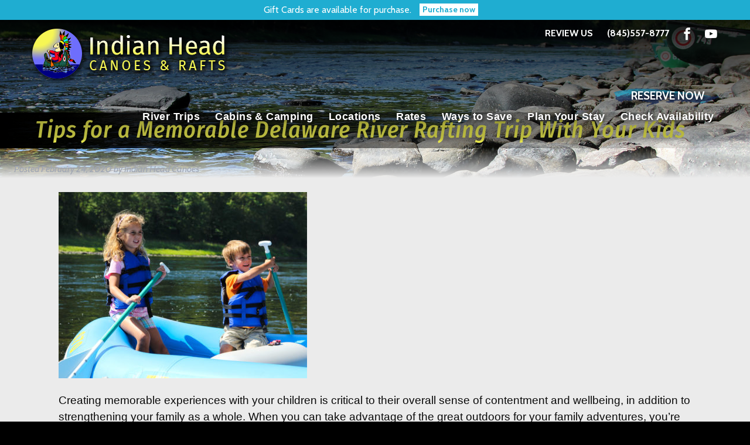

--- FILE ---
content_type: text/html; charset=UTF-8
request_url: https://indianheadcanoes.com/tips-for-a-memorable-delaware-river-rafting-trip-with-your-kids/
body_size: 17965
content:
<!doctype html>

<!--[if lt IE 7]><html lang="en-US" class="no-js lt-ie9 lt-ie8 lt-ie7"><![endif]-->
<!--[if (IE 7)&!(IEMobile)]><html lang="en-US" class="no-js lt-ie9 lt-ie8"><![endif]-->
<!--[if (IE 8)&!(IEMobile)]><html lang="en-US" class="no-js lt-ie9"><![endif]-->
<!--[if gt IE 8]><!--> <html lang="en-US" class="no-js"><!--<![endif]-->

	<head>
                    <!-- Google Tag Manager -->
            <script>(function(w,d,s,l,i){w[l]=w[l]||[];w[l].push({'gtm.start':
                    new Date().getTime(),event:'gtm.js'});var f=d.getElementsByTagName(s)[0],
                    j=d.createElement(s),dl=l!='dataLayer'?'&l='+l:'';j.async=true;j.src=
                    'https://www.googletagmanager.com/gtm.js?id='+i+dl;f.parentNode.insertBefore(j,f);
                })(window,document,'script','dataLayer','GTM-PLDMVKT');</script>
            <!-- End Google Tag Manager -->
                <meta name="facebook-domain-verification"
              content="x2hycbxh3p37ebc0ltna3619722mv8" />
		<meta charset="utf-8">

				<meta http-equiv="X-UA-Compatible" content="IE=edge">

		<title>Tips for a Memorable Delaware River Rafting Trip With Your Kids</title>

				<meta name="HandheldFriendly" content="True">
		<meta name="MobileOptimized" content="320">
		<meta name="viewport" content="width=device-width, initial-scale=1"/>
		<link rel="apple-touch-icon" href="https://indianheadcanoes.com/wp-content/themes/indianhead2019/library/images/apple-touch-icon.png">
		<link rel="icon" href="https://indianheadcanoes.com/wp-content/themes/indianhead2019/favicon.png">
		<!--[if IE]>
			<link rel="shortcut icon" href="https://indianheadcanoes.com/wp-content/themes/indianhead2019/favicon.ico">
		<![endif]-->
				<meta name="msapplication-TileColor" content="#f01d4f">
		<meta name="msapplication-TileImage" content="https://indianheadcanoes.com/wp-content/themes/indianhead2019/library/images/win8-tile-icon.png">
            <meta name="theme-color" content="#121212">

		<link rel="pingback" href="https://indianheadcanoes.com/xmlrpc.php">

				<meta name='robots' content='index, follow, max-image-preview:large, max-snippet:-1, max-video-preview:-1' />

	<!-- This site is optimized with the Yoast SEO plugin v26.7 - https://yoast.com/wordpress/plugins/seo/ -->
	<meta name="description" content="Delaware river rafting in the spring and summer is fun for the whole family. As a beginner river, these tips will make it safe and enjoyable for all ages." />
	<link rel="canonical" href="https://indianheadcanoes.com/tips-for-a-memorable-delaware-river-rafting-trip-with-your-kids/" />
	<meta property="og:locale" content="en_US" />
	<meta property="og:type" content="article" />
	<meta property="og:title" content="Tips for a Memorable Delaware River Rafting Trip With Your Kids" />
	<meta property="og:description" content="Delaware river rafting in the spring and summer is fun for the whole family. As a beginner river, these tips will make it safe and enjoyable for all ages." />
	<meta property="og:url" content="https://indianheadcanoes.com/tips-for-a-memorable-delaware-river-rafting-trip-with-your-kids/" />
	<meta property="og:site_name" content="Indian Head Canoes" />
	<meta property="article:published_time" content="2020-02-24T20:44:56+00:00" />
	<meta property="article:modified_time" content="2025-10-31T15:46:47+00:00" />
	<meta property="og:image" content="https://indianheadcanoes.com/wp-content/uploads/2015/06/raft-kids.jpg" />
	<meta property="og:image:width" content="1200" />
	<meta property="og:image:height" content="900" />
	<meta property="og:image:type" content="image/jpeg" />
	<meta name="author" content="Indian Head Canoes" />
	<meta name="twitter:card" content="summary_large_image" />
	<meta name="twitter:label1" content="Written by" />
	<meta name="twitter:data1" content="Indian Head Canoes" />
	<meta name="twitter:label2" content="Est. reading time" />
	<meta name="twitter:data2" content="5 minutes" />
	<script type="application/ld+json" class="yoast-schema-graph">{"@context":"https://schema.org","@graph":[{"@type":"Article","@id":"https://indianheadcanoes.com/tips-for-a-memorable-delaware-river-rafting-trip-with-your-kids/#article","isPartOf":{"@id":"https://indianheadcanoes.com/tips-for-a-memorable-delaware-river-rafting-trip-with-your-kids/"},"author":{"name":"Indian Head Canoes","@id":"https://indianheadcanoes.com/#/schema/person/8d5549ca3afb65787873b3d5c7324f68"},"headline":"Tips for a Memorable Delaware River Rafting Trip With Your Kids","datePublished":"2020-02-24T20:44:56+00:00","dateModified":"2025-10-31T15:46:47+00:00","mainEntityOfPage":{"@id":"https://indianheadcanoes.com/tips-for-a-memorable-delaware-river-rafting-trip-with-your-kids/"},"wordCount":825,"image":{"@id":"https://indianheadcanoes.com/tips-for-a-memorable-delaware-river-rafting-trip-with-your-kids/#primaryimage"},"thumbnailUrl":"https://indianheadcanoes.com/wp-content/uploads/2015/06/raft-kids.jpg","articleSection":["Delaware River Rafting"],"inLanguage":"en-US"},{"@type":"WebPage","@id":"https://indianheadcanoes.com/tips-for-a-memorable-delaware-river-rafting-trip-with-your-kids/","url":"https://indianheadcanoes.com/tips-for-a-memorable-delaware-river-rafting-trip-with-your-kids/","name":"Tips for a Memorable Delaware River Rafting Trip With Your Kids","isPartOf":{"@id":"https://indianheadcanoes.com/#website"},"primaryImageOfPage":{"@id":"https://indianheadcanoes.com/tips-for-a-memorable-delaware-river-rafting-trip-with-your-kids/#primaryimage"},"image":{"@id":"https://indianheadcanoes.com/tips-for-a-memorable-delaware-river-rafting-trip-with-your-kids/#primaryimage"},"thumbnailUrl":"https://indianheadcanoes.com/wp-content/uploads/2015/06/raft-kids.jpg","datePublished":"2020-02-24T20:44:56+00:00","dateModified":"2025-10-31T15:46:47+00:00","author":{"@id":"https://indianheadcanoes.com/#/schema/person/8d5549ca3afb65787873b3d5c7324f68"},"description":"Delaware river rafting in the spring and summer is fun for the whole family. As a beginner river, these tips will make it safe and enjoyable for all ages.","breadcrumb":{"@id":"https://indianheadcanoes.com/tips-for-a-memorable-delaware-river-rafting-trip-with-your-kids/#breadcrumb"},"inLanguage":"en-US","potentialAction":[{"@type":"ReadAction","target":["https://indianheadcanoes.com/tips-for-a-memorable-delaware-river-rafting-trip-with-your-kids/"]}]},{"@type":"ImageObject","inLanguage":"en-US","@id":"https://indianheadcanoes.com/tips-for-a-memorable-delaware-river-rafting-trip-with-your-kids/#primaryimage","url":"https://indianheadcanoes.com/wp-content/uploads/2015/06/raft-kids.jpg","contentUrl":"https://indianheadcanoes.com/wp-content/uploads/2015/06/raft-kids.jpg","width":1200,"height":900,"caption":"two young kids in blue raft on Delaware River Indian Head Canoeing Rafting Kayaking Tubing Delaware River"},{"@type":"BreadcrumbList","@id":"https://indianheadcanoes.com/tips-for-a-memorable-delaware-river-rafting-trip-with-your-kids/#breadcrumb","itemListElement":[{"@type":"ListItem","position":1,"name":"Home","item":"https://indianheadcanoes.com/"},{"@type":"ListItem","position":2,"name":"News And Blog","item":"https://indianheadcanoes.com/blog/"},{"@type":"ListItem","position":3,"name":"Tips for a Memorable Delaware River Rafting Trip With Your Kids"}]},{"@type":"WebSite","@id":"https://indianheadcanoes.com/#website","url":"https://indianheadcanoes.com/","name":"Indian Head Canoes","description":"Delaware River Trips &amp; Accommodations","potentialAction":[{"@type":"SearchAction","target":{"@type":"EntryPoint","urlTemplate":"https://indianheadcanoes.com/?s={search_term_string}"},"query-input":{"@type":"PropertyValueSpecification","valueRequired":true,"valueName":"search_term_string"}}],"inLanguage":"en-US"},{"@type":"Person","@id":"https://indianheadcanoes.com/#/schema/person/8d5549ca3afb65787873b3d5c7324f68","name":"Indian Head Canoes","image":{"@type":"ImageObject","inLanguage":"en-US","@id":"https://indianheadcanoes.com/#/schema/person/image/","url":"https://secure.gravatar.com/avatar/11a802106be2ac752f7b7e3bb44bb6229f8f78155cd9bb51b270a12f6a0da9b4?s=96&d=mm&r=g","contentUrl":"https://secure.gravatar.com/avatar/11a802106be2ac752f7b7e3bb44bb6229f8f78155cd9bb51b270a12f6a0da9b4?s=96&d=mm&r=g","caption":"Indian Head Canoes"},"url":"https://indianheadcanoes.com/author/amy/"}]}</script>
	<!-- / Yoast SEO plugin. -->


<link rel='dns-prefetch' href='//indianheadcanoes.com' />
<link rel='dns-prefetch' href='//cdnjs.cloudflare.com' />
<link rel="alternate" type="application/rss+xml" title="Indian Head Canoes &raquo; Feed" href="https://indianheadcanoes.com/feed/" />
<link rel="alternate" type="application/rss+xml" title="Indian Head Canoes &raquo; Comments Feed" href="https://indianheadcanoes.com/comments/feed/" />
<link rel="alternate" type="application/rss+xml" title="Indian Head Canoes &raquo; Tips for a Memorable Delaware River Rafting Trip With Your Kids Comments Feed" href="https://indianheadcanoes.com/tips-for-a-memorable-delaware-river-rafting-trip-with-your-kids/feed/" />
<link rel="alternate" title="oEmbed (JSON)" type="application/json+oembed" href="https://indianheadcanoes.com/wp-json/oembed/1.0/embed?url=https%3A%2F%2Findianheadcanoes.com%2Ftips-for-a-memorable-delaware-river-rafting-trip-with-your-kids%2F" />
<link rel="alternate" title="oEmbed (XML)" type="text/xml+oembed" href="https://indianheadcanoes.com/wp-json/oembed/1.0/embed?url=https%3A%2F%2Findianheadcanoes.com%2Ftips-for-a-memorable-delaware-river-rafting-trip-with-your-kids%2F&#038;format=xml" />
<style id='wp-img-auto-sizes-contain-inline-css' type='text/css'>
img:is([sizes=auto i],[sizes^="auto," i]){contain-intrinsic-size:3000px 1500px}
/*# sourceURL=wp-img-auto-sizes-contain-inline-css */
</style>
<style id='wp-emoji-styles-inline-css' type='text/css'>

	img.wp-smiley, img.emoji {
		display: inline !important;
		border: none !important;
		box-shadow: none !important;
		height: 1em !important;
		width: 1em !important;
		margin: 0 0.07em !important;
		vertical-align: -0.1em !important;
		background: none !important;
		padding: 0 !important;
	}
/*# sourceURL=wp-emoji-styles-inline-css */
</style>
<style id='wp-block-library-inline-css' type='text/css'>
:root{--wp-block-synced-color:#7a00df;--wp-block-synced-color--rgb:122,0,223;--wp-bound-block-color:var(--wp-block-synced-color);--wp-editor-canvas-background:#ddd;--wp-admin-theme-color:#007cba;--wp-admin-theme-color--rgb:0,124,186;--wp-admin-theme-color-darker-10:#006ba1;--wp-admin-theme-color-darker-10--rgb:0,107,160.5;--wp-admin-theme-color-darker-20:#005a87;--wp-admin-theme-color-darker-20--rgb:0,90,135;--wp-admin-border-width-focus:2px}@media (min-resolution:192dpi){:root{--wp-admin-border-width-focus:1.5px}}.wp-element-button{cursor:pointer}:root .has-very-light-gray-background-color{background-color:#eee}:root .has-very-dark-gray-background-color{background-color:#313131}:root .has-very-light-gray-color{color:#eee}:root .has-very-dark-gray-color{color:#313131}:root .has-vivid-green-cyan-to-vivid-cyan-blue-gradient-background{background:linear-gradient(135deg,#00d084,#0693e3)}:root .has-purple-crush-gradient-background{background:linear-gradient(135deg,#34e2e4,#4721fb 50%,#ab1dfe)}:root .has-hazy-dawn-gradient-background{background:linear-gradient(135deg,#faaca8,#dad0ec)}:root .has-subdued-olive-gradient-background{background:linear-gradient(135deg,#fafae1,#67a671)}:root .has-atomic-cream-gradient-background{background:linear-gradient(135deg,#fdd79a,#004a59)}:root .has-nightshade-gradient-background{background:linear-gradient(135deg,#330968,#31cdcf)}:root .has-midnight-gradient-background{background:linear-gradient(135deg,#020381,#2874fc)}:root{--wp--preset--font-size--normal:16px;--wp--preset--font-size--huge:42px}.has-regular-font-size{font-size:1em}.has-larger-font-size{font-size:2.625em}.has-normal-font-size{font-size:var(--wp--preset--font-size--normal)}.has-huge-font-size{font-size:var(--wp--preset--font-size--huge)}.has-text-align-center{text-align:center}.has-text-align-left{text-align:left}.has-text-align-right{text-align:right}.has-fit-text{white-space:nowrap!important}#end-resizable-editor-section{display:none}.aligncenter{clear:both}.items-justified-left{justify-content:flex-start}.items-justified-center{justify-content:center}.items-justified-right{justify-content:flex-end}.items-justified-space-between{justify-content:space-between}.screen-reader-text{border:0;clip-path:inset(50%);height:1px;margin:-1px;overflow:hidden;padding:0;position:absolute;width:1px;word-wrap:normal!important}.screen-reader-text:focus{background-color:#ddd;clip-path:none;color:#444;display:block;font-size:1em;height:auto;left:5px;line-height:normal;padding:15px 23px 14px;text-decoration:none;top:5px;width:auto;z-index:100000}html :where(.has-border-color){border-style:solid}html :where([style*=border-top-color]){border-top-style:solid}html :where([style*=border-right-color]){border-right-style:solid}html :where([style*=border-bottom-color]){border-bottom-style:solid}html :where([style*=border-left-color]){border-left-style:solid}html :where([style*=border-width]){border-style:solid}html :where([style*=border-top-width]){border-top-style:solid}html :where([style*=border-right-width]){border-right-style:solid}html :where([style*=border-bottom-width]){border-bottom-style:solid}html :where([style*=border-left-width]){border-left-style:solid}html :where(img[class*=wp-image-]){height:auto;max-width:100%}:where(figure){margin:0 0 1em}html :where(.is-position-sticky){--wp-admin--admin-bar--position-offset:var(--wp-admin--admin-bar--height,0px)}@media screen and (max-width:600px){html :where(.is-position-sticky){--wp-admin--admin-bar--position-offset:0px}}

/*# sourceURL=wp-block-library-inline-css */
</style><style id='wp-block-heading-inline-css' type='text/css'>
h1:where(.wp-block-heading).has-background,h2:where(.wp-block-heading).has-background,h3:where(.wp-block-heading).has-background,h4:where(.wp-block-heading).has-background,h5:where(.wp-block-heading).has-background,h6:where(.wp-block-heading).has-background{padding:1.25em 2.375em}h1.has-text-align-left[style*=writing-mode]:where([style*=vertical-lr]),h1.has-text-align-right[style*=writing-mode]:where([style*=vertical-rl]),h2.has-text-align-left[style*=writing-mode]:where([style*=vertical-lr]),h2.has-text-align-right[style*=writing-mode]:where([style*=vertical-rl]),h3.has-text-align-left[style*=writing-mode]:where([style*=vertical-lr]),h3.has-text-align-right[style*=writing-mode]:where([style*=vertical-rl]),h4.has-text-align-left[style*=writing-mode]:where([style*=vertical-lr]),h4.has-text-align-right[style*=writing-mode]:where([style*=vertical-rl]),h5.has-text-align-left[style*=writing-mode]:where([style*=vertical-lr]),h5.has-text-align-right[style*=writing-mode]:where([style*=vertical-rl]),h6.has-text-align-left[style*=writing-mode]:where([style*=vertical-lr]),h6.has-text-align-right[style*=writing-mode]:where([style*=vertical-rl]){rotate:180deg}
/*# sourceURL=https://indianheadcanoes.com/wp-includes/blocks/heading/style.min.css */
</style>
<style id='wp-block-image-inline-css' type='text/css'>
.wp-block-image>a,.wp-block-image>figure>a{display:inline-block}.wp-block-image img{box-sizing:border-box;height:auto;max-width:100%;vertical-align:bottom}@media not (prefers-reduced-motion){.wp-block-image img.hide{visibility:hidden}.wp-block-image img.show{animation:show-content-image .4s}}.wp-block-image[style*=border-radius] img,.wp-block-image[style*=border-radius]>a{border-radius:inherit}.wp-block-image.has-custom-border img{box-sizing:border-box}.wp-block-image.aligncenter{text-align:center}.wp-block-image.alignfull>a,.wp-block-image.alignwide>a{width:100%}.wp-block-image.alignfull img,.wp-block-image.alignwide img{height:auto;width:100%}.wp-block-image .aligncenter,.wp-block-image .alignleft,.wp-block-image .alignright,.wp-block-image.aligncenter,.wp-block-image.alignleft,.wp-block-image.alignright{display:table}.wp-block-image .aligncenter>figcaption,.wp-block-image .alignleft>figcaption,.wp-block-image .alignright>figcaption,.wp-block-image.aligncenter>figcaption,.wp-block-image.alignleft>figcaption,.wp-block-image.alignright>figcaption{caption-side:bottom;display:table-caption}.wp-block-image .alignleft{float:left;margin:.5em 1em .5em 0}.wp-block-image .alignright{float:right;margin:.5em 0 .5em 1em}.wp-block-image .aligncenter{margin-left:auto;margin-right:auto}.wp-block-image :where(figcaption){margin-bottom:1em;margin-top:.5em}.wp-block-image.is-style-circle-mask img{border-radius:9999px}@supports ((-webkit-mask-image:none) or (mask-image:none)) or (-webkit-mask-image:none){.wp-block-image.is-style-circle-mask img{border-radius:0;-webkit-mask-image:url('data:image/svg+xml;utf8,<svg viewBox="0 0 100 100" xmlns="http://www.w3.org/2000/svg"><circle cx="50" cy="50" r="50"/></svg>');mask-image:url('data:image/svg+xml;utf8,<svg viewBox="0 0 100 100" xmlns="http://www.w3.org/2000/svg"><circle cx="50" cy="50" r="50"/></svg>');mask-mode:alpha;-webkit-mask-position:center;mask-position:center;-webkit-mask-repeat:no-repeat;mask-repeat:no-repeat;-webkit-mask-size:contain;mask-size:contain}}:root :where(.wp-block-image.is-style-rounded img,.wp-block-image .is-style-rounded img){border-radius:9999px}.wp-block-image figure{margin:0}.wp-lightbox-container{display:flex;flex-direction:column;position:relative}.wp-lightbox-container img{cursor:zoom-in}.wp-lightbox-container img:hover+button{opacity:1}.wp-lightbox-container button{align-items:center;backdrop-filter:blur(16px) saturate(180%);background-color:#5a5a5a40;border:none;border-radius:4px;cursor:zoom-in;display:flex;height:20px;justify-content:center;opacity:0;padding:0;position:absolute;right:16px;text-align:center;top:16px;width:20px;z-index:100}@media not (prefers-reduced-motion){.wp-lightbox-container button{transition:opacity .2s ease}}.wp-lightbox-container button:focus-visible{outline:3px auto #5a5a5a40;outline:3px auto -webkit-focus-ring-color;outline-offset:3px}.wp-lightbox-container button:hover{cursor:pointer;opacity:1}.wp-lightbox-container button:focus{opacity:1}.wp-lightbox-container button:focus,.wp-lightbox-container button:hover,.wp-lightbox-container button:not(:hover):not(:active):not(.has-background){background-color:#5a5a5a40;border:none}.wp-lightbox-overlay{box-sizing:border-box;cursor:zoom-out;height:100vh;left:0;overflow:hidden;position:fixed;top:0;visibility:hidden;width:100%;z-index:100000}.wp-lightbox-overlay .close-button{align-items:center;cursor:pointer;display:flex;justify-content:center;min-height:40px;min-width:40px;padding:0;position:absolute;right:calc(env(safe-area-inset-right) + 16px);top:calc(env(safe-area-inset-top) + 16px);z-index:5000000}.wp-lightbox-overlay .close-button:focus,.wp-lightbox-overlay .close-button:hover,.wp-lightbox-overlay .close-button:not(:hover):not(:active):not(.has-background){background:none;border:none}.wp-lightbox-overlay .lightbox-image-container{height:var(--wp--lightbox-container-height);left:50%;overflow:hidden;position:absolute;top:50%;transform:translate(-50%,-50%);transform-origin:top left;width:var(--wp--lightbox-container-width);z-index:9999999999}.wp-lightbox-overlay .wp-block-image{align-items:center;box-sizing:border-box;display:flex;height:100%;justify-content:center;margin:0;position:relative;transform-origin:0 0;width:100%;z-index:3000000}.wp-lightbox-overlay .wp-block-image img{height:var(--wp--lightbox-image-height);min-height:var(--wp--lightbox-image-height);min-width:var(--wp--lightbox-image-width);width:var(--wp--lightbox-image-width)}.wp-lightbox-overlay .wp-block-image figcaption{display:none}.wp-lightbox-overlay button{background:none;border:none}.wp-lightbox-overlay .scrim{background-color:#fff;height:100%;opacity:.9;position:absolute;width:100%;z-index:2000000}.wp-lightbox-overlay.active{visibility:visible}@media not (prefers-reduced-motion){.wp-lightbox-overlay.active{animation:turn-on-visibility .25s both}.wp-lightbox-overlay.active img{animation:turn-on-visibility .35s both}.wp-lightbox-overlay.show-closing-animation:not(.active){animation:turn-off-visibility .35s both}.wp-lightbox-overlay.show-closing-animation:not(.active) img{animation:turn-off-visibility .25s both}.wp-lightbox-overlay.zoom.active{animation:none;opacity:1;visibility:visible}.wp-lightbox-overlay.zoom.active .lightbox-image-container{animation:lightbox-zoom-in .4s}.wp-lightbox-overlay.zoom.active .lightbox-image-container img{animation:none}.wp-lightbox-overlay.zoom.active .scrim{animation:turn-on-visibility .4s forwards}.wp-lightbox-overlay.zoom.show-closing-animation:not(.active){animation:none}.wp-lightbox-overlay.zoom.show-closing-animation:not(.active) .lightbox-image-container{animation:lightbox-zoom-out .4s}.wp-lightbox-overlay.zoom.show-closing-animation:not(.active) .lightbox-image-container img{animation:none}.wp-lightbox-overlay.zoom.show-closing-animation:not(.active) .scrim{animation:turn-off-visibility .4s forwards}}@keyframes show-content-image{0%{visibility:hidden}99%{visibility:hidden}to{visibility:visible}}@keyframes turn-on-visibility{0%{opacity:0}to{opacity:1}}@keyframes turn-off-visibility{0%{opacity:1;visibility:visible}99%{opacity:0;visibility:visible}to{opacity:0;visibility:hidden}}@keyframes lightbox-zoom-in{0%{transform:translate(calc((-100vw + var(--wp--lightbox-scrollbar-width))/2 + var(--wp--lightbox-initial-left-position)),calc(-50vh + var(--wp--lightbox-initial-top-position))) scale(var(--wp--lightbox-scale))}to{transform:translate(-50%,-50%) scale(1)}}@keyframes lightbox-zoom-out{0%{transform:translate(-50%,-50%) scale(1);visibility:visible}99%{visibility:visible}to{transform:translate(calc((-100vw + var(--wp--lightbox-scrollbar-width))/2 + var(--wp--lightbox-initial-left-position)),calc(-50vh + var(--wp--lightbox-initial-top-position))) scale(var(--wp--lightbox-scale));visibility:hidden}}
/*# sourceURL=https://indianheadcanoes.com/wp-includes/blocks/image/style.min.css */
</style>
<style id='wp-block-columns-inline-css' type='text/css'>
.wp-block-columns{box-sizing:border-box;display:flex;flex-wrap:wrap!important}@media (min-width:782px){.wp-block-columns{flex-wrap:nowrap!important}}.wp-block-columns{align-items:normal!important}.wp-block-columns.are-vertically-aligned-top{align-items:flex-start}.wp-block-columns.are-vertically-aligned-center{align-items:center}.wp-block-columns.are-vertically-aligned-bottom{align-items:flex-end}@media (max-width:781px){.wp-block-columns:not(.is-not-stacked-on-mobile)>.wp-block-column{flex-basis:100%!important}}@media (min-width:782px){.wp-block-columns:not(.is-not-stacked-on-mobile)>.wp-block-column{flex-basis:0;flex-grow:1}.wp-block-columns:not(.is-not-stacked-on-mobile)>.wp-block-column[style*=flex-basis]{flex-grow:0}}.wp-block-columns.is-not-stacked-on-mobile{flex-wrap:nowrap!important}.wp-block-columns.is-not-stacked-on-mobile>.wp-block-column{flex-basis:0;flex-grow:1}.wp-block-columns.is-not-stacked-on-mobile>.wp-block-column[style*=flex-basis]{flex-grow:0}:where(.wp-block-columns){margin-bottom:1.75em}:where(.wp-block-columns.has-background){padding:1.25em 2.375em}.wp-block-column{flex-grow:1;min-width:0;overflow-wrap:break-word;word-break:break-word}.wp-block-column.is-vertically-aligned-top{align-self:flex-start}.wp-block-column.is-vertically-aligned-center{align-self:center}.wp-block-column.is-vertically-aligned-bottom{align-self:flex-end}.wp-block-column.is-vertically-aligned-stretch{align-self:stretch}.wp-block-column.is-vertically-aligned-bottom,.wp-block-column.is-vertically-aligned-center,.wp-block-column.is-vertically-aligned-top{width:100%}
/*# sourceURL=https://indianheadcanoes.com/wp-includes/blocks/columns/style.min.css */
</style>
<style id='wp-block-paragraph-inline-css' type='text/css'>
.is-small-text{font-size:.875em}.is-regular-text{font-size:1em}.is-large-text{font-size:2.25em}.is-larger-text{font-size:3em}.has-drop-cap:not(:focus):first-letter{float:left;font-size:8.4em;font-style:normal;font-weight:100;line-height:.68;margin:.05em .1em 0 0;text-transform:uppercase}body.rtl .has-drop-cap:not(:focus):first-letter{float:none;margin-left:.1em}p.has-drop-cap.has-background{overflow:hidden}:root :where(p.has-background){padding:1.25em 2.375em}:where(p.has-text-color:not(.has-link-color)) a{color:inherit}p.has-text-align-left[style*="writing-mode:vertical-lr"],p.has-text-align-right[style*="writing-mode:vertical-rl"]{rotate:180deg}
/*# sourceURL=https://indianheadcanoes.com/wp-includes/blocks/paragraph/style.min.css */
</style>
<style id='global-styles-inline-css' type='text/css'>
:root{--wp--preset--aspect-ratio--square: 1;--wp--preset--aspect-ratio--4-3: 4/3;--wp--preset--aspect-ratio--3-4: 3/4;--wp--preset--aspect-ratio--3-2: 3/2;--wp--preset--aspect-ratio--2-3: 2/3;--wp--preset--aspect-ratio--16-9: 16/9;--wp--preset--aspect-ratio--9-16: 9/16;--wp--preset--color--black: #000000;--wp--preset--color--cyan-bluish-gray: #abb8c3;--wp--preset--color--white: #ffffff;--wp--preset--color--pale-pink: #f78da7;--wp--preset--color--vivid-red: #cf2e2e;--wp--preset--color--luminous-vivid-orange: #ff6900;--wp--preset--color--luminous-vivid-amber: #fcb900;--wp--preset--color--light-green-cyan: #7bdcb5;--wp--preset--color--vivid-green-cyan: #00d084;--wp--preset--color--pale-cyan-blue: #8ed1fc;--wp--preset--color--vivid-cyan-blue: #0693e3;--wp--preset--color--vivid-purple: #9b51e0;--wp--preset--gradient--vivid-cyan-blue-to-vivid-purple: linear-gradient(135deg,rgb(6,147,227) 0%,rgb(155,81,224) 100%);--wp--preset--gradient--light-green-cyan-to-vivid-green-cyan: linear-gradient(135deg,rgb(122,220,180) 0%,rgb(0,208,130) 100%);--wp--preset--gradient--luminous-vivid-amber-to-luminous-vivid-orange: linear-gradient(135deg,rgb(252,185,0) 0%,rgb(255,105,0) 100%);--wp--preset--gradient--luminous-vivid-orange-to-vivid-red: linear-gradient(135deg,rgb(255,105,0) 0%,rgb(207,46,46) 100%);--wp--preset--gradient--very-light-gray-to-cyan-bluish-gray: linear-gradient(135deg,rgb(238,238,238) 0%,rgb(169,184,195) 100%);--wp--preset--gradient--cool-to-warm-spectrum: linear-gradient(135deg,rgb(74,234,220) 0%,rgb(151,120,209) 20%,rgb(207,42,186) 40%,rgb(238,44,130) 60%,rgb(251,105,98) 80%,rgb(254,248,76) 100%);--wp--preset--gradient--blush-light-purple: linear-gradient(135deg,rgb(255,206,236) 0%,rgb(152,150,240) 100%);--wp--preset--gradient--blush-bordeaux: linear-gradient(135deg,rgb(254,205,165) 0%,rgb(254,45,45) 50%,rgb(107,0,62) 100%);--wp--preset--gradient--luminous-dusk: linear-gradient(135deg,rgb(255,203,112) 0%,rgb(199,81,192) 50%,rgb(65,88,208) 100%);--wp--preset--gradient--pale-ocean: linear-gradient(135deg,rgb(255,245,203) 0%,rgb(182,227,212) 50%,rgb(51,167,181) 100%);--wp--preset--gradient--electric-grass: linear-gradient(135deg,rgb(202,248,128) 0%,rgb(113,206,126) 100%);--wp--preset--gradient--midnight: linear-gradient(135deg,rgb(2,3,129) 0%,rgb(40,116,252) 100%);--wp--preset--font-size--small: 13px;--wp--preset--font-size--medium: 20px;--wp--preset--font-size--large: 36px;--wp--preset--font-size--x-large: 42px;--wp--preset--spacing--20: 0.44rem;--wp--preset--spacing--30: 0.67rem;--wp--preset--spacing--40: 1rem;--wp--preset--spacing--50: 1.5rem;--wp--preset--spacing--60: 2.25rem;--wp--preset--spacing--70: 3.38rem;--wp--preset--spacing--80: 5.06rem;--wp--preset--shadow--natural: 6px 6px 9px rgba(0, 0, 0, 0.2);--wp--preset--shadow--deep: 12px 12px 50px rgba(0, 0, 0, 0.4);--wp--preset--shadow--sharp: 6px 6px 0px rgba(0, 0, 0, 0.2);--wp--preset--shadow--outlined: 6px 6px 0px -3px rgb(255, 255, 255), 6px 6px rgb(0, 0, 0);--wp--preset--shadow--crisp: 6px 6px 0px rgb(0, 0, 0);}:where(.is-layout-flex){gap: 0.5em;}:where(.is-layout-grid){gap: 0.5em;}body .is-layout-flex{display: flex;}.is-layout-flex{flex-wrap: wrap;align-items: center;}.is-layout-flex > :is(*, div){margin: 0;}body .is-layout-grid{display: grid;}.is-layout-grid > :is(*, div){margin: 0;}:where(.wp-block-columns.is-layout-flex){gap: 2em;}:where(.wp-block-columns.is-layout-grid){gap: 2em;}:where(.wp-block-post-template.is-layout-flex){gap: 1.25em;}:where(.wp-block-post-template.is-layout-grid){gap: 1.25em;}.has-black-color{color: var(--wp--preset--color--black) !important;}.has-cyan-bluish-gray-color{color: var(--wp--preset--color--cyan-bluish-gray) !important;}.has-white-color{color: var(--wp--preset--color--white) !important;}.has-pale-pink-color{color: var(--wp--preset--color--pale-pink) !important;}.has-vivid-red-color{color: var(--wp--preset--color--vivid-red) !important;}.has-luminous-vivid-orange-color{color: var(--wp--preset--color--luminous-vivid-orange) !important;}.has-luminous-vivid-amber-color{color: var(--wp--preset--color--luminous-vivid-amber) !important;}.has-light-green-cyan-color{color: var(--wp--preset--color--light-green-cyan) !important;}.has-vivid-green-cyan-color{color: var(--wp--preset--color--vivid-green-cyan) !important;}.has-pale-cyan-blue-color{color: var(--wp--preset--color--pale-cyan-blue) !important;}.has-vivid-cyan-blue-color{color: var(--wp--preset--color--vivid-cyan-blue) !important;}.has-vivid-purple-color{color: var(--wp--preset--color--vivid-purple) !important;}.has-black-background-color{background-color: var(--wp--preset--color--black) !important;}.has-cyan-bluish-gray-background-color{background-color: var(--wp--preset--color--cyan-bluish-gray) !important;}.has-white-background-color{background-color: var(--wp--preset--color--white) !important;}.has-pale-pink-background-color{background-color: var(--wp--preset--color--pale-pink) !important;}.has-vivid-red-background-color{background-color: var(--wp--preset--color--vivid-red) !important;}.has-luminous-vivid-orange-background-color{background-color: var(--wp--preset--color--luminous-vivid-orange) !important;}.has-luminous-vivid-amber-background-color{background-color: var(--wp--preset--color--luminous-vivid-amber) !important;}.has-light-green-cyan-background-color{background-color: var(--wp--preset--color--light-green-cyan) !important;}.has-vivid-green-cyan-background-color{background-color: var(--wp--preset--color--vivid-green-cyan) !important;}.has-pale-cyan-blue-background-color{background-color: var(--wp--preset--color--pale-cyan-blue) !important;}.has-vivid-cyan-blue-background-color{background-color: var(--wp--preset--color--vivid-cyan-blue) !important;}.has-vivid-purple-background-color{background-color: var(--wp--preset--color--vivid-purple) !important;}.has-black-border-color{border-color: var(--wp--preset--color--black) !important;}.has-cyan-bluish-gray-border-color{border-color: var(--wp--preset--color--cyan-bluish-gray) !important;}.has-white-border-color{border-color: var(--wp--preset--color--white) !important;}.has-pale-pink-border-color{border-color: var(--wp--preset--color--pale-pink) !important;}.has-vivid-red-border-color{border-color: var(--wp--preset--color--vivid-red) !important;}.has-luminous-vivid-orange-border-color{border-color: var(--wp--preset--color--luminous-vivid-orange) !important;}.has-luminous-vivid-amber-border-color{border-color: var(--wp--preset--color--luminous-vivid-amber) !important;}.has-light-green-cyan-border-color{border-color: var(--wp--preset--color--light-green-cyan) !important;}.has-vivid-green-cyan-border-color{border-color: var(--wp--preset--color--vivid-green-cyan) !important;}.has-pale-cyan-blue-border-color{border-color: var(--wp--preset--color--pale-cyan-blue) !important;}.has-vivid-cyan-blue-border-color{border-color: var(--wp--preset--color--vivid-cyan-blue) !important;}.has-vivid-purple-border-color{border-color: var(--wp--preset--color--vivid-purple) !important;}.has-vivid-cyan-blue-to-vivid-purple-gradient-background{background: var(--wp--preset--gradient--vivid-cyan-blue-to-vivid-purple) !important;}.has-light-green-cyan-to-vivid-green-cyan-gradient-background{background: var(--wp--preset--gradient--light-green-cyan-to-vivid-green-cyan) !important;}.has-luminous-vivid-amber-to-luminous-vivid-orange-gradient-background{background: var(--wp--preset--gradient--luminous-vivid-amber-to-luminous-vivid-orange) !important;}.has-luminous-vivid-orange-to-vivid-red-gradient-background{background: var(--wp--preset--gradient--luminous-vivid-orange-to-vivid-red) !important;}.has-very-light-gray-to-cyan-bluish-gray-gradient-background{background: var(--wp--preset--gradient--very-light-gray-to-cyan-bluish-gray) !important;}.has-cool-to-warm-spectrum-gradient-background{background: var(--wp--preset--gradient--cool-to-warm-spectrum) !important;}.has-blush-light-purple-gradient-background{background: var(--wp--preset--gradient--blush-light-purple) !important;}.has-blush-bordeaux-gradient-background{background: var(--wp--preset--gradient--blush-bordeaux) !important;}.has-luminous-dusk-gradient-background{background: var(--wp--preset--gradient--luminous-dusk) !important;}.has-pale-ocean-gradient-background{background: var(--wp--preset--gradient--pale-ocean) !important;}.has-electric-grass-gradient-background{background: var(--wp--preset--gradient--electric-grass) !important;}.has-midnight-gradient-background{background: var(--wp--preset--gradient--midnight) !important;}.has-small-font-size{font-size: var(--wp--preset--font-size--small) !important;}.has-medium-font-size{font-size: var(--wp--preset--font-size--medium) !important;}.has-large-font-size{font-size: var(--wp--preset--font-size--large) !important;}.has-x-large-font-size{font-size: var(--wp--preset--font-size--x-large) !important;}
:where(.wp-block-columns.is-layout-flex){gap: 2em;}:where(.wp-block-columns.is-layout-grid){gap: 2em;}
/*# sourceURL=global-styles-inline-css */
</style>
<style id='core-block-supports-inline-css' type='text/css'>
.wp-container-core-columns-is-layout-9d6595d7{flex-wrap:nowrap;}
/*# sourceURL=core-block-supports-inline-css */
</style>

<style id='classic-theme-styles-inline-css' type='text/css'>
/*! This file is auto-generated */
.wp-block-button__link{color:#fff;background-color:#32373c;border-radius:9999px;box-shadow:none;text-decoration:none;padding:calc(.667em + 2px) calc(1.333em + 2px);font-size:1.125em}.wp-block-file__button{background:#32373c;color:#fff;text-decoration:none}
/*# sourceURL=/wp-includes/css/classic-themes.min.css */
</style>
<link rel='stylesheet' id='tablepress-default-css' href='https://indianheadcanoes.com/wp-content/plugins/tablepress/css/build/default.css' type='text/css' media='all' />
<style id='tablepress-default-inline-css' type='text/css'>
.dt-container .tablepress{max-width:600px}.tablepress tbody td,.tablepress tfoot th,.tablepress thead th{border:none}.tablepress tfoot th,.tablepress thead th{background:none}.tablepress thead th{color:#fff!important}.entry-content .tablepress tr:nth-child(even){background-color:#0000000b}.tablepress thead tr.row-1{background:#1a2b59ff;color:#fff}
/*# sourceURL=tablepress-default-inline-css */
</style>
<link rel='stylesheet' id='bones-stylesheet-css' href='https://indianheadcanoes.com/wp-content/themes/indianhead2019/library/css/style.min.css' type='text/css' media='all' />
<link rel='stylesheet' id='fancybox-css-css' href='https://indianheadcanoes.com/wp-content/themes/indianhead2019/library/css/jquery.fancybox.min.css' type='text/css' media='all' />
<link rel='stylesheet' id='flexslider-css-css' href='https://indianheadcanoes.com/wp-content/themes/indianhead2019/library/css/flexslider.css' type='text/css' media='all' />
<script type="text/javascript" src="//cdnjs.cloudflare.com/ajax/libs/jquery/3.2.1/jquery.min.js" id="jquery-3-js"></script>
<link rel="https://api.w.org/" href="https://indianheadcanoes.com/wp-json/" /><link rel="alternate" title="JSON" type="application/json" href="https://indianheadcanoes.com/wp-json/wp/v2/posts/3122" /><link rel='shortlink' href='https://indianheadcanoes.com/?p=3122' />
		
	</head>

	<body class="wp-singular post-template-default single single-post postid-3122 single-format-standard wp-theme-indianhead2019" itemscope itemtype="http://schema.org/WebPage">
            <!-- Google Tag Manager (noscript) -->
        <noscript><iframe src="https://www.googletagmanager.com/ns.html?id=GTM-PLDMVKT"
                          height="0" width="0" style="display:none;visibility:hidden"></iframe></noscript>
        <!-- End Google Tag Manager (noscript) -->
    		<div id="container">
			<header class="header" role="banner" itemscope itemtype="http://schema.org/WPHeader">
                                    <div class="header-alert" style="background: #1fadd1; color: #ffffff">
                        <p style="text-align: center;">Gift Cards are available for purchase.</p>
                                                    <a class="alert-button" style="background: #ffffff; color: #1fadd1" href="https://indianheadonline.adventureres.com/responsive/index.php?resDate=10/31/2025&#038;locationId=2&#038;serviceGroupId=217">Purchase now</a>
                                            </div>
                				<div id="inner-header" class="cf">
                    <div class="phone-social">
	                    <div class="review-us-bttn"><a class="swoosh" href="/review-us">Review Us</a></div>
                        <a class="head-phone" href="tel:8455578777" title="Call us Today! (845)557-8777">(845)557-8777</a>
                        <ul class="social-icons">
                            <!--<li><a class="soc-link" href="#" title="Ride our rapids on Google" target="_blank"><span class="socicon icon-google"></a></span></li>-->
                            <li><a class="soc-link" href="https://www.facebook.com/indianheadcanoes" title="Follow us down the river on Facebook" target="_blank"><span class="socicon icon-facebook"></span></a></li>
                            <li><a class="soc-link" href="https://www.youtube.com/@indianheadcanoes" title="Visit Our Youtube Channel" target="_blank"><span class="socicon icon-youtube"></span></a></li>
                        </ul>
                    </div>
                    <a href="https://indianheadcanoes.com" rel="nofollow"><img class="logo" src="https://indianheadcanoes.com/wp-content/themes/indianhead2019/library/images/ihc-logo.png"></a>
                    <div class="nav-container">
                                                <nav class="mobileonly" role="navigation" itemscope itemtype="http://schema.org/SiteNavigationElement">
                            <a href="javascript:void(0);" class="mobile-burger" onclick="myFunction()">
                                <span class="mobmenu-txt">Menu</span>
                            </a>
                            <ul id="menu-main-menu" class="top-nav"><li id="menu-item-1747" class="menu-item menu-item-type-custom menu-item-object-custom menu-item-has-children menu-item-1747"><a href="https://indianheadcanoes.com/river-trips">River Trips</a>
<ul class="sub-menu">
	<li id="menu-item-1887" class="menu-item menu-item-type-taxonomy menu-item-object-trip_cat menu-item-1887"><a href="https://indianheadcanoes.com/river-trips/delaware-river-rafting/">Rafting</a></li>
	<li id="menu-item-3351" class="menu-item menu-item-type-taxonomy menu-item-object-trip_cat menu-item-3351"><a href="https://indianheadcanoes.com/river-trips/delaware-river-tubing/">Tubing</a></li>
	<li id="menu-item-3345" class="menu-item menu-item-type-taxonomy menu-item-object-trip_cat menu-item-3345"><a href="https://indianheadcanoes.com/river-trips/delaware-river-canoeing/">Canoeing</a></li>
	<li id="menu-item-3344" class="menu-item menu-item-type-taxonomy menu-item-object-trip_cat menu-item-3344"><a href="https://indianheadcanoes.com/river-trips/delaware-river-kayaking/">Kayaking</a></li>
	<li id="menu-item-4202" class="menu-item menu-item-type-custom menu-item-object-custom menu-item-4202"><a href="https://indianheadonline.adventureres.com/responsive/index.php?resDate=4/29/2022&#038;locationId=2">Check Availability</a></li>
</ul>
</li>
<li id="menu-item-1748" class="menu-item menu-item-type-custom menu-item-object-custom menu-item-has-children menu-item-1748"><a href="https://indianheadcanoes.com/cabins-campgrounds/">Cabins &#038; Camping</a>
<ul class="sub-menu">
	<li id="menu-item-4857" class="menu-item menu-item-type-post_type_archive menu-item-object-cabins menu-item-has-children menu-item-4857"><a href="https://indianheadcanoes.com/cabins-campgrounds/">Cabins</a>
	<ul class="sub-menu">
		<li id="menu-item-2673" class="menu-item menu-item-type-custom menu-item-object-custom menu-item-2673"><a href="https://indianheadcanoes.com/cabins-campgrounds/deluxe-cabins/">Deluxe Cabins</a></li>
		<li id="menu-item-2671" class="menu-item menu-item-type-custom menu-item-object-custom menu-item-2671"><a href="https://indianheadcanoes.com/cabins-campgrounds/bunkhouses/bunk-house/">Bunkhouses</a></li>
		<li id="menu-item-2674" class="menu-item menu-item-type-custom menu-item-object-custom menu-item-2674"><a href="https://indianheadcanoes.com/cabins-campgrounds/log-cabins/log-cabins/">Log Cabins</a></li>
	</ul>
</li>
	<li id="menu-item-2672" class="menu-item menu-item-type-custom menu-item-object-custom menu-item-has-children menu-item-2672"><a href="https://indianheadcanoes.com/cabins-campgrounds/camping/">Camping</a>
	<ul class="sub-menu">
		<li id="menu-item-4861" class="menu-item menu-item-type-post_type menu-item-object-cabins menu-item-4861"><a href="https://indianheadcanoes.com/cabins-campgrounds/camping/riverside-camping/">Riverside Campground</a></li>
		<li id="menu-item-4859" class="menu-item menu-item-type-post_type menu-item-object-cabins menu-item-4859"><a href="https://indianheadcanoes.com/cabins-campgrounds/camping/knights-eddy-camping/">Knights Eddy Campground</a></li>
		<li id="menu-item-4860" class="menu-item menu-item-type-post_type menu-item-object-cabins menu-item-4860"><a href="https://indianheadcanoes.com/cabins-campgrounds/camping/brookside-camping/">Brookside Campground</a></li>
	</ul>
</li>
	<li id="menu-item-4265" class="menu-item menu-item-type-post_type menu-item-object-page menu-item-4265"><a href="https://indianheadcanoes.com/campground-maps/">Maps</a></li>
	<li id="menu-item-4201" class="menu-item menu-item-type-custom menu-item-object-custom menu-item-4201"><a href="https://indianheadonline.adventureres.com/responsive/index.php?resDate=4/29/2022&#038;locationId=2">Check Availability</a></li>
</ul>
</li>
<li id="menu-item-1749" class="menu-item menu-item-type-post_type menu-item-object-page menu-item-has-children menu-item-1749"><a href="https://indianheadcanoes.com/locations/">Locations</a>
<ul class="sub-menu">
	<li id="menu-item-1750" class="menu-item menu-item-type-post_type menu-item-object-page menu-item-1750"><a href="https://indianheadcanoes.com/locations/barryville/">Barryville</a></li>
	<li id="menu-item-1751" class="menu-item menu-item-type-post_type menu-item-object-page menu-item-1751"><a href="https://indianheadcanoes.com/locations/knights-eddy/">Knights Eddy</a></li>
	<li id="menu-item-1752" class="menu-item menu-item-type-post_type menu-item-object-page menu-item-1752"><a href="https://indianheadcanoes.com/locations/matamoras/">Matamoras</a></li>
	<li id="menu-item-4264" class="menu-item menu-item-type-post_type menu-item-object-page menu-item-4264"><a href="https://indianheadcanoes.com/campground-maps/">Campground Maps</a></li>
</ul>
</li>
<li id="menu-item-2588" class="menu-item menu-item-type-post_type menu-item-object-page menu-item-has-children menu-item-2588"><a href="https://indianheadcanoes.com/rates/">Rates</a>
<ul class="sub-menu">
	<li id="menu-item-4588" class="menu-item menu-item-type-post_type menu-item-object-page menu-item-4588"><a href="https://indianheadcanoes.com/rates/">Rates</a></li>
	<li id="menu-item-1757" class="menu-item menu-item-type-post_type menu-item-object-page menu-item-1757"><a href="https://indianheadcanoes.com/groups/">Groups</a></li>
</ul>
</li>
<li id="menu-item-1756" class="menu-item menu-item-type-post_type menu-item-object-page menu-item-1756"><a href="https://indianheadcanoes.com/specials/">Ways to Save</a></li>
<li id="menu-item-1753" class="menu-item menu-item-type-custom menu-item-object-custom menu-item-has-children menu-item-1753"><a href="https://indianheadcanoes.com/plan-your-stay/">Plan Your Stay</a>
<ul class="sub-menu">
	<li id="menu-item-4521" class="menu-item menu-item-type-post_type menu-item-object-page menu-item-4521"><a href="https://indianheadcanoes.com/plan-your-stay-2/">When is the best time to visit?</a></li>
	<li id="menu-item-4586" class="menu-item menu-item-type-post_type menu-item-object-page menu-item-4586"><a href="https://indianheadcanoes.com/what-boat-is-best-for-my-family/">Which boat is the best for me?</a></li>
	<li id="menu-item-1755" class="menu-item menu-item-type-post_type menu-item-object-page menu-item-1755"><a href="https://indianheadcanoes.com/things-to-do/">Things To Do</a></li>
	<li id="menu-item-3588" class="menu-item menu-item-type-custom menu-item-object-custom menu-item-3588"><a href="https://www.nps.gov/upde/planyourvisit/safety.htm">River Safety</a></li>
	<li id="menu-item-1760" class="menu-item menu-item-type-post_type menu-item-object-page menu-item-1760"><a href="https://indianheadcanoes.com/frequently-asked-questions/">FAQs</a></li>
	<li id="menu-item-1754" class="menu-item menu-item-type-custom menu-item-object-custom menu-item-has-children menu-item-1754"><a href="https://indianheadcanoes.com/our-story/">Who We Are</a>
	<ul class="sub-menu">
		<li id="menu-item-1759" class="menu-item menu-item-type-post_type menu-item-object-page current_page_parent menu-item-1759"><a href="https://indianheadcanoes.com/blog/">Blog</a></li>
		<li id="menu-item-1762" class="menu-item menu-item-type-post_type_archive menu-item-object-photo_gallery menu-item-1762"><a href="https://indianheadcanoes.com/photo-gallery/">Photo Gallery</a></li>
		<li id="menu-item-2936" class="menu-item menu-item-type-post_type menu-item-object-page menu-item-2936"><a href="https://indianheadcanoes.com/contact-us/">Contact Us</a></li>
	</ul>
</li>
</ul>
</li>
<li id="menu-item-4200" class="menu-item menu-item-type-custom menu-item-object-custom menu-item-4200"><a href="https://indianheadonline.adventureres.com/responsive/index.php?resDate=4/29/2022&#038;locationId=2">Check Availability</a></li>
</ul>                        </nav>
                        <div class="resnow-bttn"><a href="https://indianheadonline.adventureres.com/responsive/index.php?resDate=4/29/2022&locationId=2" title="Make a Reservation Today!" target="_blank">Reserve Now</a></div>
                                                <nav class="desktoponly" role="navigation" itemscope itemtype="http://schema.org/SiteNavigationElement">
                            <ul id="menu-main-menu-1" class="nav top-nav cf"><li class="menu-item menu-item-type-custom menu-item-object-custom menu-item-has-children menu-item-1747"><a href="https://indianheadcanoes.com/river-trips">River Trips</a>
<ul class="sub-menu">
	<li class="menu-item menu-item-type-taxonomy menu-item-object-trip_cat menu-item-1887"><a href="https://indianheadcanoes.com/river-trips/delaware-river-rafting/">Rafting</a></li>
	<li class="menu-item menu-item-type-taxonomy menu-item-object-trip_cat menu-item-3351"><a href="https://indianheadcanoes.com/river-trips/delaware-river-tubing/">Tubing</a></li>
	<li class="menu-item menu-item-type-taxonomy menu-item-object-trip_cat menu-item-3345"><a href="https://indianheadcanoes.com/river-trips/delaware-river-canoeing/">Canoeing</a></li>
	<li class="menu-item menu-item-type-taxonomy menu-item-object-trip_cat menu-item-3344"><a href="https://indianheadcanoes.com/river-trips/delaware-river-kayaking/">Kayaking</a></li>
	<li class="menu-item menu-item-type-custom menu-item-object-custom menu-item-4202"><a href="https://indianheadonline.adventureres.com/responsive/index.php?resDate=4/29/2022&#038;locationId=2">Check Availability</a></li>
</ul>
</li>
<li class="menu-item menu-item-type-custom menu-item-object-custom menu-item-has-children menu-item-1748"><a href="https://indianheadcanoes.com/cabins-campgrounds/">Cabins &#038; Camping</a>
<ul class="sub-menu">
	<li class="menu-item menu-item-type-post_type_archive menu-item-object-cabins menu-item-has-children menu-item-4857"><a href="https://indianheadcanoes.com/cabins-campgrounds/">Cabins</a>
	<ul class="sub-menu">
		<li class="menu-item menu-item-type-custom menu-item-object-custom menu-item-2673"><a href="https://indianheadcanoes.com/cabins-campgrounds/deluxe-cabins/">Deluxe Cabins</a></li>
		<li class="menu-item menu-item-type-custom menu-item-object-custom menu-item-2671"><a href="https://indianheadcanoes.com/cabins-campgrounds/bunkhouses/bunk-house/">Bunkhouses</a></li>
		<li class="menu-item menu-item-type-custom menu-item-object-custom menu-item-2674"><a href="https://indianheadcanoes.com/cabins-campgrounds/log-cabins/log-cabins/">Log Cabins</a></li>
	</ul>
</li>
	<li class="menu-item menu-item-type-custom menu-item-object-custom menu-item-has-children menu-item-2672"><a href="https://indianheadcanoes.com/cabins-campgrounds/camping/">Camping</a>
	<ul class="sub-menu">
		<li class="menu-item menu-item-type-post_type menu-item-object-cabins menu-item-4861"><a href="https://indianheadcanoes.com/cabins-campgrounds/camping/riverside-camping/">Riverside Campground</a></li>
		<li class="menu-item menu-item-type-post_type menu-item-object-cabins menu-item-4859"><a href="https://indianheadcanoes.com/cabins-campgrounds/camping/knights-eddy-camping/">Knights Eddy Campground</a></li>
		<li class="menu-item menu-item-type-post_type menu-item-object-cabins menu-item-4860"><a href="https://indianheadcanoes.com/cabins-campgrounds/camping/brookside-camping/">Brookside Campground</a></li>
	</ul>
</li>
	<li class="menu-item menu-item-type-post_type menu-item-object-page menu-item-4265"><a href="https://indianheadcanoes.com/campground-maps/">Maps</a></li>
	<li class="menu-item menu-item-type-custom menu-item-object-custom menu-item-4201"><a href="https://indianheadonline.adventureres.com/responsive/index.php?resDate=4/29/2022&#038;locationId=2">Check Availability</a></li>
</ul>
</li>
<li class="menu-item menu-item-type-post_type menu-item-object-page menu-item-has-children menu-item-1749"><a href="https://indianheadcanoes.com/locations/">Locations</a>
<ul class="sub-menu">
	<li class="menu-item menu-item-type-post_type menu-item-object-page menu-item-1750"><a href="https://indianheadcanoes.com/locations/barryville/">Barryville</a></li>
	<li class="menu-item menu-item-type-post_type menu-item-object-page menu-item-1751"><a href="https://indianheadcanoes.com/locations/knights-eddy/">Knights Eddy</a></li>
	<li class="menu-item menu-item-type-post_type menu-item-object-page menu-item-1752"><a href="https://indianheadcanoes.com/locations/matamoras/">Matamoras</a></li>
	<li class="menu-item menu-item-type-post_type menu-item-object-page menu-item-4264"><a href="https://indianheadcanoes.com/campground-maps/">Campground Maps</a></li>
</ul>
</li>
<li class="menu-item menu-item-type-post_type menu-item-object-page menu-item-has-children menu-item-2588"><a href="https://indianheadcanoes.com/rates/">Rates</a>
<ul class="sub-menu">
	<li class="menu-item menu-item-type-post_type menu-item-object-page menu-item-4588"><a href="https://indianheadcanoes.com/rates/">Rates</a></li>
	<li class="menu-item menu-item-type-post_type menu-item-object-page menu-item-1757"><a href="https://indianheadcanoes.com/groups/">Groups</a></li>
</ul>
</li>
<li class="menu-item menu-item-type-post_type menu-item-object-page menu-item-1756"><a href="https://indianheadcanoes.com/specials/">Ways to Save</a></li>
<li class="menu-item menu-item-type-custom menu-item-object-custom menu-item-has-children menu-item-1753"><a href="https://indianheadcanoes.com/plan-your-stay/">Plan Your Stay</a>
<ul class="sub-menu">
	<li class="menu-item menu-item-type-post_type menu-item-object-page menu-item-4521"><a href="https://indianheadcanoes.com/plan-your-stay-2/">When is the best time to visit?</a></li>
	<li class="menu-item menu-item-type-post_type menu-item-object-page menu-item-4586"><a href="https://indianheadcanoes.com/what-boat-is-best-for-my-family/">Which boat is the best for me?</a></li>
	<li class="menu-item menu-item-type-post_type menu-item-object-page menu-item-1755"><a href="https://indianheadcanoes.com/things-to-do/">Things To Do</a></li>
	<li class="menu-item menu-item-type-custom menu-item-object-custom menu-item-3588"><a href="https://www.nps.gov/upde/planyourvisit/safety.htm">River Safety</a></li>
	<li class="menu-item menu-item-type-post_type menu-item-object-page menu-item-1760"><a href="https://indianheadcanoes.com/frequently-asked-questions/">FAQs</a></li>
	<li class="menu-item menu-item-type-custom menu-item-object-custom menu-item-has-children menu-item-1754"><a href="https://indianheadcanoes.com/our-story/">Who We Are</a>
	<ul class="sub-menu">
		<li class="menu-item menu-item-type-post_type menu-item-object-page current_page_parent menu-item-1759"><a href="https://indianheadcanoes.com/blog/">Blog</a></li>
		<li class="menu-item menu-item-type-post_type_archive menu-item-object-photo_gallery menu-item-1762"><a href="https://indianheadcanoes.com/photo-gallery/">Photo Gallery</a></li>
		<li class="menu-item menu-item-type-post_type menu-item-object-page menu-item-2936"><a href="https://indianheadcanoes.com/contact-us/">Contact Us</a></li>
	</ul>
</li>
</ul>
</li>
<li class="menu-item menu-item-type-custom menu-item-object-custom menu-item-4200"><a href="https://indianheadonline.adventureres.com/responsive/index.php?resDate=4/29/2022&#038;locationId=2">Check Availability</a></li>
</ul>                        </nav>
                    </div>
				</div>
			</header>
<div id="content">
                <div class="inner-hero">
            <img src="https://indianheadcanoes.com/wp-content/themes/indianhead2019/library/images/inner-header-default.jpg" alt="Tips for a Memorable Delaware River Rafting Trip With Your Kids" width="100%" height="480" />
        </div>
        <div id="inner-content" class="inner-topmarg cf">
        <main id="main" class="cf" role="main" itemscope itemprop="mainContentOfPage" itemtype="http://schema.org/Blog">

						
							            <h1 class="entry-title single-title inner-pgtitle" itemprop="headline" rel="bookmark">Tips for a Memorable Delaware River Rafting Trip With Your Kids</h1>
              <article id="post-3122" class="cf post-3122 post type-post status-publish format-standard has-post-thumbnail hentry category-delaware-river-rafting" role="article" itemscope itemprop="blogPost" itemtype="http://schema.org/BlogPosting">
                <header class="article-header inner-artheader">
                    <p class="byline entry-meta vcard">
                        Posted <time class="updated entry-time" datetime="2020-02-24" itemprop="datePublished">February 24, 2020</time> <span class="by">by</span> <span class="entry-author author" itemprop="author" itemscope itemptype="http://schema.org/Person">Indian Head Canoes</span>                    </p>
                </header> 
                <section class="entry-content inner-entry cf" itemprop="articleBody">
                    <div class="content-box">
                        <div class="wp-block-image">
<figure class="aligncenter size-medium"><img fetchpriority="high" decoding="async" width="424" height="318" src="https://indianheadcanoes.com/wp-content/uploads/2015/06/raft-kids-424x318.jpg" alt="two young kids in blue raft on Delaware River Indian Head Canoeing Rafting Kayaking Tubing Delaware River" class="wp-image-422" srcset="https://indianheadcanoes.com/wp-content/uploads/2015/06/raft-kids-424x318.jpg 424w, https://indianheadcanoes.com/wp-content/uploads/2015/06/raft-kids-768x576.jpg 768w, https://indianheadcanoes.com/wp-content/uploads/2015/06/raft-kids-1024x768.jpg 1024w, https://indianheadcanoes.com/wp-content/uploads/2015/06/raft-kids-263x197.jpg 263w, https://indianheadcanoes.com/wp-content/uploads/2015/06/raft-kids-300x225.jpg 300w, https://indianheadcanoes.com/wp-content/uploads/2015/06/raft-kids.jpg 1200w" sizes="(max-width: 424px) 100vw, 424px" /></figure>
</div>


<p>Creating memorable experiences with your children is critical to their overall sense of contentment and wellbeing, in addition to strengthening your family as a whole. When you can take advantage of the great outdoors for your family adventures, you’re bound to have the kind of fun you will remember for years to come.<br> This spring and summer, consider taking to the <a href="https://indianheadcanoes.com/river-trips/">Delaware River with your whole family</a>. Although the idea of river rafting with your kids may seem daunting, the Delaware River is ideal for family fun.  As a beginners river, class 1-2 white water, you will quickly realize the stability of the commercial rafts, the ease of the crystal clear water, and the safety of your children.    </p>



<h2 class="wp-block-heading"><strong>6 Tips for River Rafting in Delaware</strong></h2>



<p>For your <a href="https://indianheadcanoes.com/river-trips/delaware-river-rafting/">Delaware river rafting trip</a>, there are a few things you can do in preparation for and during your expedition to decrease stress and discomfort and increase the fun. Here are a few tips to help you create a memorable experience with your kids while out on the river:<br></p>



<h3 class="wp-block-heading"><strong>1. Pick an Appropriate Route</strong></h3>



<p>By taking your kids out on a long, difficult course that requires lots of effort to navigate, you are setting yourself up for frustration and disappointment. When searching for river rafting courses, find ones that are suitable for your kids’ ages and abilities. Appropriate trips are only a couple miles with relatively mild rapids, such as this <a href="https://indianheadcanoes.com/river-trips/delaware-river-rafting/rafting-3-mile-barryville/">3-mile Barryville route</a> or a <a href="https://indianheadcanoes.com/river-trips/delaware-river-rafting/rafting-knights-eddy-to-matamoras/">6-mile trip to Matamoras</a>. Because of the duration of these trips being one to three hours or so, and the minimal amount of paddling required, your kids will not have to be out in the sun for long periods of time, leaving them exhausted and grumpy.<br></p>



<h3 class="wp-block-heading"><strong>2. Follow the Packing List Guidelines</strong></h3>



<p>When you go to book your rafting trip on the Delaware River, the company will give you a packing list that tells you what to bring for your excursion. Do yourself a favor and pack what is suggested. You may not think you need all the things on the list, but you can trust the company has experience with thousands of travelers, as well as that particular environment. It’s better to have a couple items you don’t use than to leave behind something that becomes critical, such as light outerwear for spring and fall or a waterproof container for personal items.</p>



<h3 class="wp-block-heading"><strong>3. Prepare for the Sunshine</strong></h3>



<p>Nothing spoils a trip like glaring sunshine in your eyes or a blistering sunburn. Make sure you pack and regularly apply sunscreen on yourself and your kids, even if the weather is overcast. It’s also easy to lose sunglasses out on the water. Put them on straps to keep them around your neck, and even bring along a backup pair.</p>



<h3 class="wp-block-heading"><strong>4. Follow Safety Instructions</strong></h3>



<p>Along with a “What to Bring List,” you also will be given safety and paddle instructions. Stress to your kids the importance of following safe practices when they’re out on the river. This may be a relatively new environment and experience for them. If everyone follows the rules, it mitigates stress and permits you all to have a good time.</p>



<h3 class="wp-block-heading"><strong>5. Don’t be Overprotective</strong></h3>



<p>That being said, let your kids push their limits a little. You may be surprised by what they are capable of accomplishing. It is natural for many kids to want to take a few risks on their adventure. Using your discretion, give them freedom and gently nudge them in the right direction.&nbsp; The waters on the Delaware River are crystal clear and clean.&nbsp; Swimming in the long calm water sections is a perfect way to let that happen.&nbsp; Remember that children ages 12 and under are required by law to keep their life jacket on for their safety and your reassurance.</p>



<h3 class="wp-block-heading"><strong>6. Make Lodging Accommodations</strong></h3>



<div class="wp-block-columns is-layout-flex wp-container-core-columns-is-layout-9d6595d7 wp-block-columns-is-layout-flex">
<div class="wp-block-column is-layout-flow wp-block-column-is-layout-flow">
<figure class="wp-block-image size-large"><img decoding="async" width="1024" height="576" src="https://indianheadcanoes.com/wp-content/uploads/2019/04/Knights-Eddy-Camp-Slider-3-1024x576.jpg" alt="camping tents set up along river with rafters in distance Indian Head Canoeing Rafting Kayaking Tubing Delaware River" class="wp-image-2856" srcset="https://indianheadcanoes.com/wp-content/uploads/2019/04/Knights-Eddy-Camp-Slider-3-1024x576.jpg 1024w, https://indianheadcanoes.com/wp-content/uploads/2019/04/Knights-Eddy-Camp-Slider-3-424x239.jpg 424w, https://indianheadcanoes.com/wp-content/uploads/2019/04/Knights-Eddy-Camp-Slider-3-768x432.jpg 768w, https://indianheadcanoes.com/wp-content/uploads/2019/04/Knights-Eddy-Camp-Slider-3.jpg 1920w" sizes="(max-width: 1024px) 100vw, 1024px" /></figure>
</div>



<div class="wp-block-column is-layout-flow wp-block-column-is-layout-flow">
<figure class="wp-block-image size-medium"><img decoding="async" width="424" height="318" src="https://indianheadcanoes.com/wp-content/uploads/2015/06/fox-den-424x318.jpg" alt="living room of cabin Indian Head Canoeing Rafting Kayaking Tubing Delaware River" class="wp-image-490" srcset="https://indianheadcanoes.com/wp-content/uploads/2015/06/fox-den-424x318.jpg 424w, https://indianheadcanoes.com/wp-content/uploads/2015/06/fox-den-768x576.jpg 768w, https://indianheadcanoes.com/wp-content/uploads/2015/06/fox-den-1024x768.jpg 1024w, https://indianheadcanoes.com/wp-content/uploads/2015/06/fox-den-263x197.jpg 263w, https://indianheadcanoes.com/wp-content/uploads/2015/06/fox-den-300x225.jpg 300w, https://indianheadcanoes.com/wp-content/uploads/2015/06/fox-den.jpg 1200w" sizes="(max-width: 424px) 100vw, 424px" /></figure>
</div>
</div>



<p>Even if you do a relatively short river rafting excursion, your family is bound to be worn out—and happily so—by the end of the day. There’s no sense ruining that sense of accomplishment and fun by adding on a long drive home. <a href="https://indianheadcanoes.com/cabins-campgrounds/">Plan to stay at least one night post-rafting at our campground or cabins near the Delaware River</a>, which will sustain everyone’s good moods and enhance the vacation.&nbsp; Continue the outdoor adventure by setting up your campsite and sleeping riverside.&nbsp; There’s nothing like the experience of sleeping under the stars. If tent camping is not your thing, rent a cabin.&nbsp; The kids will love the extra time spent roasting marshmallows by the campfire.</p>



<h2 class="wp-block-heading"><strong>Planning Your River Rafting Trip</strong></h2>



<p>Ready to book an exciting river rafting adventure for you and your kids? Indian Head Canoes can help you embark on one of several <a href="https://indianheadonline.adventureres.com/responsive/index.php?resDate=2/27/2024&amp;locationId=2&amp;_gl=1%2A1e3c8l6%2A_ga%2AMTgzNTY1ODQwOS4xNzA5MDQ5NDg2%2A_ga_1EGFPRY3ZJ%2AMTcwOTA0OTQ4NS4xLjEuMTcwOTA0OTkxMS4xNC4wLjA.">rafting trips on the Delaware River</a>. We provide the equipment, campsites, and instructions for your family to have a stress-free trip and create a memorable experience on the water.</p>
                    </div>
                </section> 
                <footer class="article-footer inner-artfooter">

                  filed under: <a href="https://indianheadcanoes.com/category/delaware-river-rafting/" rel="category tag">Delaware River Rafting</a>
                  
                </footer> 
                
              </article> 
						
						
					</main>
				</div>
			</div>

                                    
<script>
    $(document).ready(function() {
        $('#gallery-carousel').flexslider({
            animation: "slide",
            animationLoop: false,
            itemWidth: 210,
            itemMargin: 5,
            controlNav: false,
            directionNav: true
        });
    });
</script>                                <footer class="footer" role="contentinfo" itemscope itemtype="http://schema.org/WPFooter">
                    <div class="foot-topfade"></div>
                    <div class="locmap-container">
                        <div class="foot-map">
                            <img class="map-img" src="https://indianheadcanoes.com/wp-content/themes/indianhead2019/library/images/footer-map.png" width="500" height="260" alt="Topographical Map of Indian Head Area">
                        </div>
                        <div class="loc-section">
                            <div class="foot-locbox">
                                <p class="footloc-title">BARRYVILLE, NY</p>
                                <p><strong>Activities:</strong> Raft, Canoe, Kayak<br>
                                <strong>Accommodations:</strong> Cabins and Camping<br>
                                3883 State Route 97<br>
                                Barryville, NY 12719<br>
                                <a class="foot-link" href="https://goo.gl/maps/KMX2oQjmWYCmNwHYA" target="_blank">Get Directions</a> | <a class="foot-link" href="/locations/barryville/">Learn More</a></p>
                            </div>
                            <div class="foot-locbox">
                                <p class="footloc-title">KNIGHTS EDDY, NY</p>
                                <p><strong>Activities:</strong> Raft, Canoe, Kayak, Tube<br>
                                <strong>Accommodations:</strong> Camping<br>
                                1036 State Route 97<br>
                                Sparrow Bush, NY 12780<br>
                                <a class="foot-link" href="https://goo.gl/maps/GfKgbD9BL6ofGMDf7" target="_blank">Get Directions</a> | <a class="foot-link" href="/locations/knights-eddy/">Learn More</a></p>
                            </div>
                            <div class="foot-locbox">
                                <p class="footloc-title">MATAMORAS, PA</p>
                                <p><strong>Activities:</strong> Raft, Canoe, Kayak<br>
                                1138 Delaware Drive<br>
                                Matamoras, PA 18336<br>
                                <a class="foot-link" href="https://goo.gl/maps/9AtXCvrRXavz2tpH8" target="_blank">Get Directions</a> | <a class="foot-link" href="/locations/matamoras/">Learn More</a></p>
                            </div>
                        </div>
                    </div>
                    <div class="foot-bottom">
                        <nav role="navigation" class="foot-nav">
                            <div class="footer-links cf"><ul id="menu-footer-nav" class="footer-nav cf"><li id="menu-item-1374" class="menu-item menu-item-type-post_type menu-item-object-page current_page_parent menu-item-1374"><a href="https://indianheadcanoes.com/blog/">News And Blog</a></li>
<li id="menu-item-3238" class="menu-item menu-item-type-post_type menu-item-object-page menu-item-3238"><a href="https://indianheadcanoes.com/employment-application-2/">Jobs</a></li>
<li id="menu-item-2924" class="menu-item menu-item-type-post_type menu-item-object-page menu-item-2924"><a href="https://indianheadcanoes.com/payment-policy/">Payment Policy</a></li>
<li id="menu-item-2923" class="menu-item menu-item-type-post_type menu-item-object-page menu-item-2923"><a href="https://indianheadcanoes.com/cancellation-policy/">Cancellation Policy</a></li>
<li id="menu-item-2935" class="menu-item menu-item-type-post_type menu-item-object-page menu-item-2935"><a href="https://indianheadcanoes.com/contact-us/">Contact Us</a></li>
<li id="menu-item-4848" class="menu-item menu-item-type-custom menu-item-object-custom menu-item-4848"><a href="https://indianheadcanoes.com/wp-content/uploads/2025/04/Acceptance-of-Responsibility-1.pdf">Acceptance of Responsibility</a></li>
</ul></div>                        </nav>
                        <p class="source-org copyright">&copy; 2026 Indian Head Canoes. All rights reserved.</p>
                    </div>
			</footer>

		</div>

				<script type="speculationrules">
{"prefetch":[{"source":"document","where":{"and":[{"href_matches":"/*"},{"not":{"href_matches":["/wp-*.php","/wp-admin/*","/wp-content/uploads/*","/wp-content/*","/wp-content/plugins/*","/wp-content/themes/indianhead2019/*","/*\\?(.+)"]}},{"not":{"selector_matches":"a[rel~=\"nofollow\"]"}},{"not":{"selector_matches":".no-prefetch, .no-prefetch a"}}]},"eagerness":"conservative"}]}
</script>
<script type="text/javascript" defer="defer" src="https://indianheadcanoes.com/wp-content/themes/indianhead2019/library/js/libs/modernizr.custom.min.js" id="my-js-handle-js"></script>
<script type="text/javascript" src="https://indianheadcanoes.com/wp-content/themes/indianhead2019/library/js/jquery.fancybox.min.js" id="fancybox-js-js"></script>
<script type="text/javascript" src="https://indianheadcanoes.com/wp-content/themes/indianhead2019/library/js/jquery.flexslider.js" id="flexslider-js-js"></script>
<script type="text/javascript" src="https://indianheadcanoes.com/wp-content/themes/indianhead2019/library/js/menuscript.js" id="menu-js-js"></script>
<script id="wp-emoji-settings" type="application/json">
{"baseUrl":"https://s.w.org/images/core/emoji/17.0.2/72x72/","ext":".png","svgUrl":"https://s.w.org/images/core/emoji/17.0.2/svg/","svgExt":".svg","source":{"concatemoji":"https://indianheadcanoes.com/wp-includes/js/wp-emoji-release.min.js"}}
</script>
<script type="module">
/* <![CDATA[ */
/*! This file is auto-generated */
const a=JSON.parse(document.getElementById("wp-emoji-settings").textContent),o=(window._wpemojiSettings=a,"wpEmojiSettingsSupports"),s=["flag","emoji"];function i(e){try{var t={supportTests:e,timestamp:(new Date).valueOf()};sessionStorage.setItem(o,JSON.stringify(t))}catch(e){}}function c(e,t,n){e.clearRect(0,0,e.canvas.width,e.canvas.height),e.fillText(t,0,0);t=new Uint32Array(e.getImageData(0,0,e.canvas.width,e.canvas.height).data);e.clearRect(0,0,e.canvas.width,e.canvas.height),e.fillText(n,0,0);const a=new Uint32Array(e.getImageData(0,0,e.canvas.width,e.canvas.height).data);return t.every((e,t)=>e===a[t])}function p(e,t){e.clearRect(0,0,e.canvas.width,e.canvas.height),e.fillText(t,0,0);var n=e.getImageData(16,16,1,1);for(let e=0;e<n.data.length;e++)if(0!==n.data[e])return!1;return!0}function u(e,t,n,a){switch(t){case"flag":return n(e,"\ud83c\udff3\ufe0f\u200d\u26a7\ufe0f","\ud83c\udff3\ufe0f\u200b\u26a7\ufe0f")?!1:!n(e,"\ud83c\udde8\ud83c\uddf6","\ud83c\udde8\u200b\ud83c\uddf6")&&!n(e,"\ud83c\udff4\udb40\udc67\udb40\udc62\udb40\udc65\udb40\udc6e\udb40\udc67\udb40\udc7f","\ud83c\udff4\u200b\udb40\udc67\u200b\udb40\udc62\u200b\udb40\udc65\u200b\udb40\udc6e\u200b\udb40\udc67\u200b\udb40\udc7f");case"emoji":return!a(e,"\ud83e\u1fac8")}return!1}function f(e,t,n,a){let r;const o=(r="undefined"!=typeof WorkerGlobalScope&&self instanceof WorkerGlobalScope?new OffscreenCanvas(300,150):document.createElement("canvas")).getContext("2d",{willReadFrequently:!0}),s=(o.textBaseline="top",o.font="600 32px Arial",{});return e.forEach(e=>{s[e]=t(o,e,n,a)}),s}function r(e){var t=document.createElement("script");t.src=e,t.defer=!0,document.head.appendChild(t)}a.supports={everything:!0,everythingExceptFlag:!0},new Promise(t=>{let n=function(){try{var e=JSON.parse(sessionStorage.getItem(o));if("object"==typeof e&&"number"==typeof e.timestamp&&(new Date).valueOf()<e.timestamp+604800&&"object"==typeof e.supportTests)return e.supportTests}catch(e){}return null}();if(!n){if("undefined"!=typeof Worker&&"undefined"!=typeof OffscreenCanvas&&"undefined"!=typeof URL&&URL.createObjectURL&&"undefined"!=typeof Blob)try{var e="postMessage("+f.toString()+"("+[JSON.stringify(s),u.toString(),c.toString(),p.toString()].join(",")+"));",a=new Blob([e],{type:"text/javascript"});const r=new Worker(URL.createObjectURL(a),{name:"wpTestEmojiSupports"});return void(r.onmessage=e=>{i(n=e.data),r.terminate(),t(n)})}catch(e){}i(n=f(s,u,c,p))}t(n)}).then(e=>{for(const n in e)a.supports[n]=e[n],a.supports.everything=a.supports.everything&&a.supports[n],"flag"!==n&&(a.supports.everythingExceptFlag=a.supports.everythingExceptFlag&&a.supports[n]);var t;a.supports.everythingExceptFlag=a.supports.everythingExceptFlag&&!a.supports.flag,a.supports.everything||((t=a.source||{}).concatemoji?r(t.concatemoji):t.wpemoji&&t.twemoji&&(r(t.twemoji),r(t.wpemoji)))});
//# sourceURL=https://indianheadcanoes.com/wp-includes/js/wp-emoji-loader.min.js
/* ]]> */
</script>

	</body>

</html> <!-- end of site. what a ride! -->

--- FILE ---
content_type: text/css
request_url: https://indianheadcanoes.com/wp-content/themes/indianhead2019/library/css/style.min.css
body_size: 17006
content:
@charset "UTF-8";/*! Made with Bones: http://themble.com/bones :) */@import url(https://fonts.googleapis.com/css?family=Cabin+Condensed:400,500,600,700|Cabin:400,400i,600,600i,700,700i|Fira+Sans+Condensed:300,300i,400,400i,500,500i,600,600i,700,700i,800,800i|Fira+Sans:300,300i,400,400i,500,500i,600,600i,700,700i);article,aside,details,figcaption,figure,footer,header,hgroup,main,nav,section,summary{display:block}audio,canvas,video{display:inline-block}audio:not([controls]){display:none;height:0}[hidden],template{display:none}html{font-family:sans-serif;-ms-text-size-adjust:100%;-webkit-text-size-adjust:100%}body{margin:0}a{background:0 0}a:focus{outline:thin dotted}a:active,a:hover{outline:0}h1{font-size:2em;margin:.67em 0}abbr[title]{border-bottom:1px dotted}.strong,b,strong{font-weight:700}.em,dfn,em{font-style:italic}hr{-webkit-box-sizing:content-box;box-sizing:content-box;height:0}p{-webkit-hyphens:auto;-epub-hyphens:auto;-ms-hyphens:auto;hyphens:auto}pre{margin:0}code,kbd,pre,samp{font-family:monospace,serif;font-size:1em}pre{white-space:pre-wrap}q{quotes:"“" "”" "‘" "’"}q:after,q:before{content:"";content:none}.small,small{font-size:75%}sub,sup{font-size:75%;line-height:0;position:relative;vertical-align:baseline}sup{top:-.5em}sub{bottom:-.25em}dl,menu,ol,ul{margin:1em 0}dd{margin:0}menu{padding:0 0 0 40px}ol,ul{padding:0;list-style-type:none}nav ol,nav ul{list-style:none;list-style-image:none}img{border:0}svg:not(:root){overflow:hidden}figure{margin:0}fieldset{border:1px solid silver;margin:0 2px;padding:.35em .625em .75em}legend{border:0;padding:0}button,input,select,textarea{font-family:inherit;font-size:100%;margin:0}button,input{line-height:normal}button,select{text-transform:none}button,html input[type=button],input[type=reset],input[type=submit]{-webkit-appearance:button;cursor:pointer}button[disabled],html input[disabled]{cursor:default}input[type=checkbox],input[type=radio]{-webkit-box-sizing:border-box;box-sizing:border-box;padding:0}input[type=search]{-webkit-appearance:textfield;-webkit-box-sizing:content-box;box-sizing:content-box}input[type=search]::-webkit-search-cancel-button,input[type=search]::-webkit-search-decoration{-webkit-appearance:none}button::-moz-focus-inner,input::-moz-focus-inner{border:0;padding:0}textarea{overflow:auto;vertical-align:top}table{border-collapse:collapse;border-spacing:0}*{-webkit-box-sizing:border-box;box-sizing:border-box}.image-replacement,.ir{text-indent:100%;white-space:nowrap;overflow:hidden}.cf,.clearfix,.comment-respond{zoom:1}.cf:after,.cf:before,.clearfix:after,.clearfix:before,.comment-respond:after,.comment-respond:before{content:"";display:table}.cf:after,.clearfix:after,.comment-respond:after{clear:both}span.amp{font-family:Baskerville,"Goudy Old Style",Palatino,"Book Antiqua",serif!important;font-style:italic}p{-ms-word-wrap:break-word;word-break:break-word;word-wrap:break-word;-webkit-hyphens:auto;-ms-hyphens:auto;hyphens:auto;-webkit-hyphenate-before:2;-webkit-hyphenate-after:3;hyphenate-lines:3;-webkit-font-feature-settings:"liga","dlig";-ms-font-feature-settings:"liga","dlig";-o-font-feature-settings:"liga","dlig";font-feature-settings:"liga","dlig"}@font-face{font-family:icomoon;src:url(../fonts/icomoon.eot);src:url(../fonts/icomoon.woff) format("woff"),url(../fonts/icomoon.ttf) format("truetype"),url(../fonts/icomoon.eot) format("embedded-opentype"),url(../fonts/icomoon.svg) format("svg");font-weight:400;font-style:normal}[class*=" icon-"],[class^=icon-]{font-family:icomoon!important;speak:none;font-style:normal;font-weight:400;font-variant:normal;text-transform:none;line-height:1;-webkit-font-smoothing:antialiased;-moz-osx-font-smoothing:grayscale}@font-face{font-family:icomoon-extras;src:url(../fonts/icomoon-extras/fonts/icomoon.eot);src:url(../fonts/icomoon-extras/fonts/icomoon.woff) format("woff"),url(../fonts/icomoon-extras/fonts/icomoon.ttf) format("truetype"),url(../fonts/icomoon-extras/fonts/icomoon.eot) format("embedded-opentype"),url(../fonts/icomoon-extras/fonts/icomoon.svg) format("svg");font-weight:400;font-style:normal}[class*=" icon-"],[class^=icon-]{font-family:icomoon-extras!important;speak:none;font-style:normal;font-weight:400;font-variant:normal;text-transform:none;line-height:1;-webkit-font-smoothing:antialiased;-moz-osx-font-smoothing:grayscale}.last-col{float:right;padding-right:0!important}@media (max-width:767px){.m-all{float:left;padding-right:.75em;width:100%;padding-right:0}.m-1of2{float:left;padding-right:.75em;width:50%}.m-1of3{float:left;padding-right:.75em;width:33.33%}.m-2of3{float:left;padding-right:.75em;width:66.66%}.m-1of4{float:left;padding-right:.75em;width:25%}.m-3of4{float:left;padding-right:.75em;width:75%}}@media (min-width:768px) and (max-width:1029px){.t-all{float:left;padding-right:.75em;width:100%;padding-right:0}.t-1of2{float:left;padding-right:.75em;width:50%}.t-1of3{float:left;padding-right:.75em;width:33.33%}.t-2of3{float:left;padding-right:.75em;width:66.66%}.t-1of4{float:left;padding-right:.75em;width:25%}.t-3of4{float:left;padding-right:.75em;width:75%}.t-1of5{float:left;padding-right:.75em;width:20%}.t-2of5{float:left;padding-right:.75em;width:40%}.t-3of5{float:left;padding-right:.75em;width:60%}.t-4of5{float:left;padding-right:.75em;width:80%}}@media (min-width:1030px){.d-all{float:left;padding-right:.75em;width:100%;padding-right:0}.d-1of2{float:left;padding-right:.75em;width:50%}.d-1of3{float:left;padding-right:.75em;width:33.33%}.d-2of3{float:left;padding-right:.75em;width:66.66%}.d-1of4{float:left;padding-right:.75em;width:25%}.d-3of4{float:left;padding-right:.75em;width:75%}.d-1of5{float:left;padding-right:.75em;width:20%}.d-2of5{float:left;padding-right:.75em;width:40%}.d-3of5{float:left;padding-right:.75em;width:60%}.d-4of5{float:left;padding-right:.75em;width:80%}.d-1of6{float:left;padding-right:.75em;width:16.6666666667%}.d-1of7{float:left;padding-right:.75em;width:14.2857142857%}.d-2of7{float:left;padding-right:.75em;width:28.5714286%}.d-3of7{float:left;padding-right:.75em;width:42.8571429%}.d-4of7{float:left;padding-right:.75em;width:57.1428572%}.d-5of7{float:left;padding-right:.75em;width:71.4285715%}.d-6of7{float:left;padding-right:.75em;width:85.7142857%}.d-1of8{float:left;padding-right:.75em;width:12.5%}.d-1of9{float:left;padding-right:.75em;width:11.1111111111%}.d-1of10{float:left;padding-right:.75em;width:10%}.d-1of11{float:left;padding-right:.75em;width:9.0909090909%}.d-1of12{float:left;padding-right:.75em;width:8.33%}}body.login{background-image:-webkit-gradient(linear,left top,left bottom,from(rgba(5,85,111,.4)),to(#05556f));background-image:linear-gradient(rgba(5,85,111,.4),#05556f)}.login #backtoblog a,.login #nav a{-webkit-transition:all .4 ease-in-out;transition:all .4 ease-in-out;color:#fff}.login #backtoblog a:hover,.login #nav a:hover{color:#2b393d}.login #backtoblog,.login #nav{font-size:13px;padding:0 .5em 0}.login #nav{margin:24px 0 0 0;text-align:right;float:right}.login #backtoblog{margin:24px 0 0 0;text-align:left}.login .button-primary.button.button-large{font-family:"Open Sans",sans-serif;font-weight:600;text-transform:uppercase;font-size:1.8em;height:auto;background:#2b393d}.login h1 a{background:url(../images/login-logo.png) no-repeat top center;width:326px;height:67px;text-indent:-9999px;overflow:hidden;padding-bottom:15px;display:block}form{margin-left:8px;padding:26px 24px 46px;font-weight:400;background:#fff;border:1px solid #e5e5e5;border-radius:3px;-webkit-box-shadow:none;box-shadow:none}body form .input{font-family:HelveticaNeue-Light,"Helvetica Neue Light","Helvetica Neue",sans-serif;font-weight:200;font-size:24px;width:97%;padding:3px;margin-top:2px;margin-right:6px;margin-bottom:16px;border:1px solid #e5e5e5;background:#fbfbfb;outline:0;-webkit-box-shadow:inset 1px 1px 2px rgba(200,200,200,.2);box-shadow:inset 1px 1px 2px rgba(200,200,200,.2)}.login label{font-size:.9em;font-weight:600}.login form .input,.login form input[type=checkbox],.login input[type=text]{background:#f0f0f0;color:#05556f}.header{display:block;position:fixed;top:0;width:100%;height:230px;background:-webkit-gradient(linear,left top,left bottom,from(#000),to(rgba(0,0,0,.25)));background:linear-gradient(#000,rgba(0,0,0,.25));box-shadow:0 10px 6px rgba(0,0,0,.25);-webkit-box-shadow:0 10px 6px rgba(0,0,0,.25);-moz-box-shadow:0 10px 6px rgba(0,0,0,.25);z-index:9999}.header #inner-header{position:relative;display:block;padding:.5em 0}@media screen and (min-width:992px){.header #inner-header{padding:.5em 3em}}.review-us-bttn{position:relative;display:inline-block;width:auto;vertical-align:middle;text-transform:uppercase;margin:0 12px}.review-us-bttn a{font-size:16px;color:#fff}.phone-social{position:relative;display:block;width:auto;height:28px;text-align:center;margin:0 auto}@media screen and (min-width:768px){.phone-social{float:right}}a.head-phone{position:relative;display:inline-block;color:#fff;font-size:16px;text-decoration:none;line-height:1;vertical-align:middle;margin:0 .5em}ul.social-icons{position:relative;display:inline-block;width:auto;height:30px;margin:0 auto}ul.social-icons li{display:inline-block;margin:0 .5em;opacity:1;-webkit-transition:.4s all ease-in-out;transition:.4s all ease-in-out}ul.social-icons li span.socicon{color:#fff;font-size:1.3em;vertical-align:middle;line-height:1.5}ul.social-icons li span.icon-google:before{font-family:icomoon;content:"\ea88"}ul.social-icons li span.icon-facebook:before{font-family:icomoon;content:"󪤀"}ul.social-icons li span.icon-youtube:before{font-family:icomoon-extras;content:"\ea9d"}ul.social-icons li:hover{opacity:.7}a.soc-link{display:block;width:100%;height:100%}img.logo{position:relative;display:block;margin:0 auto;max-width:90%;height:auto}@media screen and (min-width:768px){img.logo{float:left;width:345px;height:100px}}.resnow-bttn{position:relative;display:inline-block;width:55%;height:100%;background:url(../images/swoosh.svg);background-repeat:no-repeat;background-position:center;background-size:cover;color:#fff;text-align:center;text-transform:uppercase;font-size:1.2em;font-weight:700;padding-bottom:8px;text-shadow:1px 1px 6px #000}@media screen and (min-width:768px){.resnow-bttn{width:186px;float:right;top:7px}}.resnow-bttn a{color:#fff!important}.resnow-bttn a:active,.resnow-bttn a:focus,.resnow-bttn a:hover{color:#fff}.nav-container{position:relative;display:block;clear:both;text-align:center}.nav li a{text-shadow:2px 2px 5px rgba(0,0,0,.7);font-size:1.1em;line-height:1;font-family:Fira-sans,sans-serif;font-weight:600;letter-spacing:.025em}nav.desktoponly{display:none}@media screen and (min-width:992px){nav.desktoponly{display:inline-block;float:right}}nav.mobileonly{display:inline-block;position:relative;width:40%;height:auto;padding:0;font-family:"Fira Sans",sans-serif;font-size:1.2em;text-transform:uppercase;z-index:9996}@media screen and (min-width:992px){nav.mobileonly{display:none}}@media screen and (min-width:768px) and (max-width:1029px){nav.mobileonly{float:left}}nav.mobileonly a.mobile-burger{display:block;color:#fff;font-weight:700;text-decoration:none;margin:0 auto;padding:0;text-align:left;width:90%;height:100%}nav.mobileonly a.mobile-burger:after{font-family:icomoon;content:"\e9bd";font-size:1.2em;font-weight:100;line-height:1;vertical-align:middle;text-shadow:1px 1px 7px rgba(0,0,0,.8)}span.mobmenu-txt{font-family:Cabin,sans-serif;line-height:1;font-weight:700;vertical-align:middle;text-shadow:1px 1px 7px rgba(0,0,0,.8)}nav.mobileonly ul{background:#1e9fc4;background:-webkit-gradient(linear,left top,left bottom,from(#1e9fc4),to(#1a2b59));background:linear-gradient(#1e9fc4,#1a2b59);background:-o-linear-gradient(#1e9fc4,#1a2b59);-webkit-box-shadow:0 0 6px rgba(0,0,0,.3);-o-box-shadow:0 0 6px rgba(0,0,0,.3);-ms-box-shadow:0 0 6px rgba(0,0,0,.3);box-shadow:0 0 6px rgba(0,0,0,.3)}nav.mobileonly ul.top-nav{background-color:#1e9fc4;overflow:hidden;margin:0}nav.mobileonly ul.top-nav li{float:left;display:block;color:#fff;text-align:center;padding:14px 16px;text-decoration:none;border-top:1px solid #1a2b59}@media (max-width:1239px){nav.mobileonly ul.top-nav li{display:none}}nav.mobileonly ul.top-nav li:first-child{border-top:none}nav.mobileonly ul.top-nav li.active,nav.mobileonly ul.top-nav li:focus,nav.mobileonly ul.top-nav li:hover{color:#fff;background:-webkit-gradient(linear,left top,left bottom,from(#1e9fc4),to(#1a2b59));background:linear-gradient(#1e9fc4,#1a2b59);background:-o-linear-gradient(#1e9fc4,#1a2b59)}nav.mobileonly ul.top-nav li a{color:#fff;font-weight:700}nav.mobileonly ul.top-nav li ul.sub-menu{display:none;padding:0;margin:0}nav.mobileonly ul.top-nav li ul.sub-menu li{background:0 0}nav.mobileonly ul.top-nav li.active ul.sub-menu,nav.mobileonly ul.top-nav li:focus ul.sub-menu,nav.mobileonly ul.top-nav li:hover ul.sub-menu{display:block}nav.mobileonly ul.top-nav li ul.sub-menu li ul.sub-menu{display:none;padding:0;margin:0}nav.mobileonly ul.top-nav li ul.sub-menu li:active ul.sub-menu,nav.mobileonly ul.top-nav li ul.sub-menu li:focus ul.sub-menu,nav.mobileonly ul.top-nav li ul.sub-menu li:hover ul.sub-menu{display:block}nav.mobileonly ul.top-nav li ul.sub-menu li ul.sub-menu li ul.sub-menu{display:none;padding:0;margin:0}nav.mobileonly ul.top-nav li ul.sub-menu li ul.sub-menu li:active ul.sub-menu,nav.mobileonly ul.top-nav li ul.sub-menu li ul.sub-menu li:focus ul.sub-menu,nav.mobileonly ul.top-nav li ul.sub-menu li ul.sub-menu li:hover ul.sub-menu{display:block}nav.mobileonly ul.top-nav li.menu-item-has-children{position:relative}nav.mobileonly ul.top-nav li.menu-item-has-children:before{font-family:Oswald,sans-serif;content:"+";display:block;color:#fff;font-size:25px;position:absolute;right:10px;top:50%;-webkit-transform:translateY(-50%);-ms-transform:translateY(-50%);transform:translateY(-50%)}nav.mobileonly ul.top-nav li.menu-item-has-children ul.sub-menu{position:relative;left:0;right:auto;width:100%;margin:10px auto 0;padding:0 0 0 .7em;border-top:1px solid #1a2b59}nav.mobileonly ul.top-nav li.menu-item-has-children ul.sub-menu li.menu-item-has-children{position:relative}nav.mobileonly ul.top-nav li.book-now{background-color:#4eba47;font-family:Oswald,sans-serif}nav.mobileonly ul.top-nav li.book-now a{color:#222;text-transform:uppercase}nav.mobileonly ul.top-nav.responsive{position:absolute;width:298px}nav.mobileonly ul.top-nav.responsive li{float:none;display:block;text-align:center;width:100%;height:auto;padding:0;text-transform:uppercase}nav.mobileonly ul.top-nav.responsive li a{display:block;font-size:15px;text-decoration:none;text-transform:uppercase;width:91%;height:100%;font-weight:500;text-align:left;padding:1em 1.5em}.header-alert{display:-webkit-box;display:-ms-flexbox;display:flex;-ms-flex-wrap:wrap;flex-wrap:wrap;-webkit-box-align:center;-ms-flex-align:center;align-items:center;-webkit-box-pack:center;-ms-flex-pack:center;justify-content:center;padding:.3em 1.5em;font-size:16px;text-align:center}.header-alert p{margin:0;width:auto}.header-alert .alert-button{padding:0 5px;font-size:14px;margin:0 1em;width:auto}.hero{position:relative;margin-top:128px;display:block;top:0;left:0;width:100%;height:auto;z-index:-1;background-color:#000}@media screen and (min-width:992px){.hero{position:fixed;margin-top:0}}@media screen and (max-width:767px){.hero{background-color:#1a2b59}}.hero img{display:block;width:100%;height:auto;-webkit-transform:scale(1);-ms-transform:scale(1);transform:scale(1)}.vid-button{position:relative;display:block;width:100%;height:58px;margin-top:-31px;background:url(../images/swoosh.svg);background-repeat:no-repeat;background-position:center;background-size:cover;cursor:pointer;-ms-flex-item-align:end;align-self:flex-end;-webkit-animation-duration:2s;animation-duration:2s;-webkit-animation-iteration-count:infinite;animation-iteration-count:infinite;-webkit-transform-origin:bottom;-ms-transform-origin:bottom;transform-origin:bottom;-webkit-transition:.4s all ease-in-out;transition:.4s all ease-in-out}@media screen and (min-width:768px){.vid-button{position:absolute;top:46%;right:10%;width:339px;height:53px}}.vid-button a.swoosh{color:#fff;text-align:left;text-transform:uppercase;font-size:1.5em;font-weight:700;padding-bottom:8px;text-shadow:1px 1px 6px #000;line-height:1.7;display:block;width:100%;height:100%;-webkit-transition:.4s all ease-in-out;transition:.4s all ease-in-out}.vid-button a.swoosh:active,.vid-button a.swoosh:focus,.vid-button a.swoosh:hover,.vid-button a.swoosh:visited{color:#fff;-webkit-transform:scale(1.1);-ms-transform:scale(1.1);transform:scale(1.1)}.vid-button .icon-vidplay{float:left;width:35px;height:35px;margin:0 .3em 0 1.5em}.bttn-bounce{-webkit-animation-name:bttn-bounce;animation-name:bttn-bounce;-webkit-animation-timing-function:linear;animation-timing-function:linear}@-webkit-keyframes bttn-bounce{0%{-webkit-transform:translateY(0);transform:translateY(0)}50%{-webkit-transform:translateY(-12px);transform:translateY(-12px)}100%{-webkit-transform:translateY(0);transform:translateY(0)}}@keyframes bttn-bounce{0%{-webkit-transform:translateY(0);transform:translateY(0)}50%{-webkit-transform:translateY(-12px);transform:translateY(-12px)}100%{-webkit-transform:translateY(0);transform:translateY(0)}}@media screen and (min-width:992px){.hp-content{margin-top:42%}}.feat-cats{position:relative;display:-webkit-box;display:-ms-flexbox;display:flex;-webkit-box-pack:center;-ms-flex-pack:center;justify-content:center;-webkit-box-align:start;-ms-flex-align:start;align-items:flex-start;-ms-flex-line-pack:start;align-content:flex-start;-ms-flex-wrap:wrap;flex-wrap:wrap;width:100%;margin:0 auto;padding-bottom:6em;background:#1a2b59;border-bottom:5px solid #1a2b59}@media screen and (min-width:768px){.feat-cats{background:0 0;background-image:url(../images/hpfeat-transition-bg.png);background-position:top;background-size:cover;background-repeat:no-repeat;margin:-5vh auto 0}}@media screen and (min-width:992px){.feat-cats{margin:0 auto 0}}.featured{position:relative;display:block;margin:.5em 0;border:5px solid #1e9fc4;border-radius:160px;-webkit-box-shadow:0 9px 6px rgba(0,0,0,.6);box-shadow:0 9px 6px rgba(0,0,0,.6);overflow:hidden}@media screen and (max-width:767px){.featured{width:284px;height:284px}}@media screen and (min-width:768px){.featured{width:22%;height:auto;margin:10px;aspect-ratio:1/1;max-width:310px}}.featured a{display:block;width:100%;height:100%}.featured img{position:relative;display:block;width:100%;height:100%;-o-object-fit:cover;object-fit:cover;-o-object-position:center center;object-position:center center}.feat-title{position:absolute;display:block;bottom:3px;width:100%;height:53px;background:url(../images/swoosh.svg);background-repeat:no-repeat;background-position:center;background-size:cover;text-align:center;color:#fff;font-size:1.6em;text-transform:uppercase;letter-spacing:.05em;line-height:1.5;text-shadow:1px 3px 4px rgba(0,0,0,.8)}@media screen and (min-width:768px) and (max-width:1029px){.feat-title{bottom:-10px;font-size:19px;letter-spacing:0;line-height:2.2em}}.hp-mainbox{position:relative;display:block;color:#fff;width:100%;height:auto;background-repeat:no-repeat;background-position:center;background-size:cover}@media screen and (max-width:992px){.hp-mainbox{padding:200px 0 40px}}@media screen and (min-width:992px){.hp-mainbox{min-height:470px}}.maintxt-box{position:relative;display:block;width:100%;height:auto;background:rgba(255,255,255,.7);text-align:center}@media screen and (max-width:992px){.maintxt-box{margin-top:40px;padding:10px 19px}}@media screen and (min-width:992px){.maintxt-box{position:absolute;width:50%;height:auto;padding:30px 40px;right:0;top:50%;-webkit-transform:translateY(-50%);-ms-transform:translateY(-50%);transform:translateY(-50%);text-align:left}}.maintxt-box p{color:#000}@media screen and (max-width:992px){.maintxt-box p{font-size:15px;letter-spacing:.3px;margin:5px 0;line-height:1.2}}h1.mainbox-h{background:0 0;color:#000;padding:0;line-height:1.2}@media screen and (max-width:992px){h1.mainbox-h{line-height:1.1;font-size:30px;margin:0 0 8px 0}}.overlay{position:absolute;display:block;width:100%;height:100%;background:rgba(0,0,0,.5)}.memories-container{position:relative;display:-webkit-box;display:-ms-flexbox;display:flex;-webkit-box-pack:center;-ms-flex-pack:center;justify-content:center;-webkit-box-align:center;-ms-flex-align:center;align-items:center;-ms-flex-line-pack:start;align-content:flex-start;-ms-flex-wrap:wrap;flex-wrap:wrap;background:#1a2b59;padding:1em}.memory-heading{display:block;width:100%;height:auto;margin:.5em auto}@media screen and (min-width:992px){.memory-heading{position:relative;display:inline-block;width:350px;vertical-align:middle}}.memory-heading h2.mem-h{color:#fff;text-align:center;font-size:2em;margin:.5em;line-height:1}@media screen and (min-width:992px){.memory-heading h2.mem-h{font-size:2.5em}}.memory-photo{position:relative;display:block;width:100%;height:auto;margin:0 auto;-webkit-box-shadow:0 4px 6px rgba(0,0,0,.4);box-shadow:0 4px 6px rgba(0,0,0,.4);border:5px solid #1a2b59;overflow:hidden}@media screen and (min-width:992px){.memory-photo{display:inline-block;width:542px;height:319px;vertical-align:middle;max-width:350px;margin-top:-70px}}.memory-photo img{width:100%;height:auto}@media screen and (min-width:992px){.memory-photo img{width:160%;height:auto;-webkit-transform:skew(20deg) translateX(-23%);-ms-transform:skew(20deg) translateX(-23%);transform:skew(20deg) translateX(-23%)}}@media screen and (min-width:992px){.parallelogram{-webkit-transform:skew(-20deg);-ms-transform:skew(-20deg);transform:skew(-20deg)}}.memarrow-box{position:absolute;display:block;margin:0 auto;opacity:.7;width:105px;height:102px}@media screen and (max-width:992px){.memarrow-box{top:50%}}@media screen and (min-width:992px){.memarrow-box{position:relative;display:inline-block}}video.my-background-video.jquery-background-video.lozad{width:100%;-o-object-fit:cover;object-fit:cover;-o-object-position:center;object-position:center;display:block;height:100%}.call_to_action_section_container{position:relative;display:block;background:#fff;padding:40px 10%;margin:0;border-bottom:5px solid #1e9fc4;background:-webkit-gradient(linear,left bottom,left top,from(#c1eaf6),to(white));background:linear-gradient(0,#c1eaf6,#fff)}h2.call_to_action_title_h2{font-size:40px;font-style:italic;font-weight:700;text-transform:none;margin:0 auto 10px;line-height:1.2;text-align:center}.call_to_action_section_card_container{position:relative;display:-webkit-box;display:-ms-flexbox;display:flex;-webkit-box-pack:center;-ms-flex-pack:center;justify-content:center;-webkit-box-align:center;-ms-flex-align:center;align-items:center;-ms-flex-line-pack:center;align-content:center;-ms-flex-wrap:wrap;flex-wrap:wrap;width:100%;margin:0 auto}.call_to_action_section_card{position:relative;display:block;border:5px solid #1e9fc4;width:310px;height:310px;margin:20px}@media screen and (min-width:992px){.call_to_action_section_card{width:400px}}.call_to_action_section_card img{position:absolute;display:block;width:100%;height:100%;-o-object-fit:cover;object-fit:cover;-o-object-position:center center;object-position:center center}h3.call_to_action_card_title{margin:0}.inner-hero{position:relative;margin-top:0;display:block;top:0;left:0;width:100vw;height:240px;z-index:-1;background-color:#eaedf2}@media screen and (min-width:768px){.inner-hero{margin-top:128px;height:auto}}@media screen and (min-width:992px){.inner-hero{position:fixed;margin-top:0}}.inner-hero img{display:block;width:100%;height:100%;-o-object-fit:cover;object-fit:cover;-o-object-position:center;object-position:center;-webkit-transform:scale(1);-ms-transform:scale(1);transform:scale(1)}@media screen and (min-width:1030px){.inner-hero img{height:100%;-o-object-fit:cover;object-fit:cover}}@media screen and (min-width:768px){.inner-topmarg{margin-top:-14%}}@media screen and (min-width:992px){.inner-topmarg{margin-top:21%}}@media screen and (min-width:1030px){.inner-topmarg{margin-top:15%}}.inner-artheader{background:-webkit-gradient(linear,left top,left bottom,from(rgba(235,235,235,0)),to(#ebebeb));background:linear-gradient(rgba(235,235,235,0),#ebebeb);height:51px}.inner-entry{background:#ebebeb}.inner-artfooter{background:#ebebeb}.content-box{position:relative;display:block;max-width:1080px;margin:0 auto}.bg-cover{position:fixed;width:100vw;height:100vh;top:0;background-color:#000;background-repeat:no-repeat;background-size:cover;background-position:top;opacity:.4;z-index:-1}.content-topmargin{margin-top:230px}.cat-container{background:0 0;max-width:1400px;margin:2em auto 0}@media screen and (min-width:1200px){article.tab-art.cabins,article.tab-art.river_trips{height:80vh}}h1.single-title{position:relative;z-index:1}.featcat-block{position:relative;height:auto;margin:0 1em 2em;width:100%;max-width:284px}@media screen and (min-width:768px){.featcat-block{-webkit-transition:.4s all ease-in-out;transition:.4s all ease-in-out}.featcat-block:hover{margin-top:-6px}}@media screen and (min-width:1200px){.featcat-block{width:265px}}@media screen and (min-width:1400px){.featcat-block{width:300px}}.catinfo-box{position:relative;display:block;border:5px solid #1e9fc4;margin:5em auto 1em;padding:.5em .5em 2em;height:auto;background-color:#fff;width:100%;max-width:284px}.catinfo-box:before{content:url(../images/triangle.svg);position:absolute;top:-43px;left:0;width:100%;height:auto}@media screen and (min-width:1200px){.catinfo-box:before{top:-39px}}@media screen and (min-width:1200px){.catinfo-box{max-width:265px}}@media screen and (min-width:1400px){.catinfo-box{max-width:300px}}.catinfo-box .cat-desc p{position:relative;display:block;margin:.5em auto;font-family:"Open Sans",sans-serif;font-size:1.1em}.category-desc{position:relative;padding:2em;font-size:1.3em;font-family:"Open sans",sans-serif}.category-desc p{color:#f6f654;text-shadow:0 0 0 rgba(0,0,0,.7)}h3.cat-subtitle{text-align:center;font-size:1.4em;margin:.5em auto .25em}ul.overview-icons{position:relative;display:block;margin:0 auto;text-align:left;font-size:1.1em;width:80%}ul.overview-icons li{line-height:1.5;margin:0 0 1.4em 2em}ul.overview-icons li:before{display:inline-block;width:35px;height:35px;vertical-align:middle;margin:0 .8em 0 -2.8em;float:left}ul.overview-icons li.tripicon-loc:before{content:url(../images/icon-loc.svg)}ul.overview-icons li.tripicon-price:before{content:url(../images/icon-price.svg)}ul.overview-icons li.tripicon-length:before{content:url(../images/icon-time.svg)}ul.overview-icons li.tripicon-xp:before{content:url(../images/icon-xp.svg)}ul.overview-icons li.tripicon-kid:before{content:url(../images/icon-kids.svg)}ul.overview-icons li.tripicon-people:before{content:url(../images/icon-people.svg)}ul.overview-icons li.tripicon-time:before{content:url(../images/icon-time.svg)}ul.overview-icons li.cabinicon-loc:before{content:url(../images/icon-loc.svg)}ul.overview-icons li.cabinicon-price:before{content:url(../images/icon-price.svg)}ul.overview-icons li.cabinicon-sleeps:before{content:url(../images/icon-sleep.svg)}ul.overview-icons li.cabinicon-kitchen:before{content:url(../images/icon-kitchen.svg)}ul.overview-icons li.cabinicon-bath:before{content:url(../images/icon-bathroom.svg)}ul.overview-icons li.cabinicon-pets:before{content:url(../images/icon-pets.svg)}ul.overview-icons li.cabinicon-fire:before{content:url(../images/icon-firepit.svg)}ul.overview-icons li.cabinicon-elec:before{content:url(../images/icon-electric.svg)}ul.overview-icons li.cabinicon-check:before{content:url(../images/icon-time.svg)}ul.overview-icons li.cabinicon-stay:before{content:url(../images/icon-time.svg)}.featured.cat-box{width:100%;max-width:290px;height:100%;max-height:290px;margin:0 auto}a.image-link{display:block;width:100%;height:100%}.item-box{border:5px solid #1e9fc4;padding:0 0 2em;height:auto;background-color:#fff}.item-box .cpt-title{display:block;margin:0;padding:.8em 0;font-family:"Cabin Condensed",sans-serif;font-size:1.5em;text-align:center;background-color:#1a2b59;color:#f6f654;line-height:1.3;min-height:100px}.item-image{position:relative;display:block;overflow:hidden;height:150px;width:100%;border-bottom:5px solid #1e9fc4}.item-image img{position:relative;top:-50%}.item-excerpt{padding:0 1em}.item-excerpt p{position:relative;display:block;margin:1em auto;font-family:"Open Sans",sans-serif;font-size:1.1em}a.more-bttn{position:relative;display:inline-block;width:100%;background:url(../images/swoosh.svg);background-repeat:no-repeat;background-position:center;background-size:cover;color:#fff;text-align:center;text-transform:uppercase;font-size:1.4em;font-weight:700;padding-bottom:8px;text-shadow:1px 1px 6px #000;bottom:-50px;-webkit-transition:.4s all ease-in-out;transition:.4s all ease-in-out}a.more-bttn:active,a.more-bttn:focus,a.more-bttn:hover,a.more-bttn:visited{color:#fff!important;-webkit-transform:scale(1.1);-ms-transform:scale(1.1);transform:scale(1.1)}a.more-bttn.book-bttn{margin:17px 0 0;bottom:0;background-color:#1e9fc4;width:110.4%;left:-13px;display:inline-block;position:relative;line-height:1;padding:.4em;background-image:none}a.more-bttn.book-bttn:active,a.more-bttn.book-bttn:focus,a.more-bttn.book-bttn:hover{color:#fff!important;background-color:#1a2b59;-webkit-transform:scale(1);-ms-transform:scale(1);transform:scale(1)}a.more-bttn.book-bttn.tax-bttn{width:104%;left:-5px}.tabnav{margin-bottom:18px;margin-left:0;list-style:none}.tabnav>li>a{display:block}.nav-tabs:after,.nav-tabs:before{display:table;content:""}.nav-tabs:after{clear:both}.nav-tabs>li{float:left;background:-webkit-gradient(linear,left bottom,left top,from(rgba(0,0,0,.8)),to(rgba(0,0,0,.8)));background:linear-gradient(to top,rgba(0,0,0,.8),rgba(0,0,0,.8));background:linear-gradient(to top,rgba(0,0,0,.8),rgba(0,0,0,.8));line-height:2;width:auto;height:50px;padding:0 20px;font-style:italic;font-size:1.4em;font-family:"Cabin Condensed",sans-serif;color:#fff;vertical-align:middle;letter-spacing:.07em;text-transform:uppercase;font-weight:700;text-align:center;text-shadow:1px 1px 1px rgba(255,255,255,.3);border:1px solid #969696;border-radius:23px 23px 0 0;-webkit-box-shadow:2px 0 2px rgba(0,0,0,.1),-2px 0 2px rgba(0,0,0,.1);box-shadow:2px 0 2px rgba(0,0,0,.1),-2px 0 2px rgba(0,0,0,.1);opacity:.9;cursor:pointer}.nav-tabs>li:focus,.nav-tabs>li:hover{background:#1e9fc4}.nav-tabs>li:active{background:#1a2b59}.nav-tabs>li.active{background:#1a2b59}.nav-tabs>li.reserve-tab{background:#1e9fc4;border:1px solid #000}.nav-tabs>li>a{color:#fff}.nav-tabs{border-bottom:1px solid #ddd;margin:0 auto;width:100%;height:auto;display:none}@media screen and (min-width:1030px){.nav-tabs{display:block}}.nav-tabs>.active>a,.nav-tabs>.active>a:hover{color:#fff}li{line-height:18px}.tab-content{position:relative;background:rgba(0,0,0,.8);width:100%;height:auto;padding:0 20px;-webkit-box-shadow:0 -2px 3px -2px rgba(0,0,0,.2),0 2px 2px rgba(0,0,0,.1);box-shadow:0 -2px 3px -2px rgba(0,0,0,.2),0 2px 2px rgba(0,0,0,.1);-webkit-transition:.4s all ease-in-out;transition:.4s all ease-in-out}@media screen and (min-width:1030px){.tab-content{padding:2em 3em 4em 3em}}.tab-content.active{display:block;height:auto;opacity:1;-webkit-transition:.4s all ease-in-out;transition:.4s all ease-in-out}.tab-content.hide{display:block;height:auto;opacity:1;-webkit-transition:.4s all ease-in-out;transition:.4s all ease-in-out}@media screen and (min-width:1030px){.tab-content.hide{display:none;height:0;opacity:0}}.tab-content-close{display:none!important;height:0!important}.tab-box{font-family:"Open Sans",sans-serif;font-size:1.1em;color:#fff;line-height:1.3}.tab-box p{position:relative;display:block;margin:0 auto 1.2em;font-family:"Open Sans",sans-serif;font-size:1.1em;color:#fff;line-height:1.3}.tab-box ol,.tab-box ul{font-family:"Open Sans",sans-serif;font-size:1.1em;margin-left:1.4em}.tab-box ol li,.tab-box ul li{line-height:1.3;list-style:disc}.tab-box h4{font-weight:700;border-bottom:1px solid #fff}.tab-box.reservation{background:#1e9fc4;border:1px solid #000;padding:25px;text-align:center}.tab-box.reservation a{color:#fff;text-transform:uppercase;text-shadow:1px 1px 6px #000}.tabs-container{position:relative;width:100%;margin:0 auto;height:auto;bottom:0}.nav-tabs>li.close-tab{background:#a50000}.nav-tabs>li.close-tab:hover{background:rgba(165,0,0,.7)}.nav-tabs>li.close-tab:active{background:rgba(165,0,0,.5)}#slider.gallery{display:block;top:0;left:0;width:100%;z-index:0;overflow:hidden;position:relative;padding-top:2em;height:100%!important}@media screen and (min-width:1030px){#slider.gallery{position:fixed;height:100vh!important;padding-top:0}}#slider.gallery .flex-control-nav{text-align:center;padding-top:1em}@media screen and (min-width:1200px){#slider.gallery .flex-control-nav{padding-top:0;position:absolute;top:95%;left:50%;-webkit-transform:translate(0,-50%);-ms-transform:translate(0,-50%);transform:translate(0,-50%);z-index:99}}#slider.gallery .flex-direction-nav{display:block;z-index:2}#slider.gallery .flex-direction-nav .flex-prev{left:46px}#slider.gallery .flex-direction-nav .flex-next{right:46px;text-align:right}.nav-tabs a.reserve-tab{display:block;background:#1e9fc4;border:1px solid #000;float:left;line-height:1;width:auto;height:50px;padding:13px 20px;font-style:italic;font-size:1.4em;font-family:"Cabin Condensed",sans-serif;color:#fff;vertical-align:middle;letter-spacing:.07em;text-transform:uppercase;font-weight:700;text-align:center;text-shadow:1px 1px 1px rgba(255,255,255,.3);border-radius:23px 23px 0 0;-webkit-box-shadow:2px 0 2px rgba(0,0,0,.1),-2px 0 2px rgba(0,0,0,.1);box-shadow:2px 0 2px rgba(0,0,0,.1),-2px 0 2px rgba(0,0,0,.1);opacity:.9;cursor:pointer}body.single-cabins h1.single-title,body.single-river_trips h1.single-title{margin-bottom:1em}div.content-topmargin.trips-topmargin{margin-top:24px}.photo-catlist{position:relative;display:-webkit-box;display:-ms-flexbox;display:flex;-webkit-box-pack:center;-ms-flex-pack:center;justify-content:center;-ms-flex-line-pack:start;align-content:flex-start;-webkit-box-align:start;-ms-flex-align:start;align-items:flex-start;-ms-flex-wrap:wrap;flex-wrap:wrap;width:100%;margin:0 auto;padding:0 2%}@media screen and (min-width:768px){.photo-catlist{width:85%}}a.photocat-link{position:relative;display:block;width:auto;height:auto;line-height:1;padding:.5em 1em;background-color:#fff;border:2px solid #1a2b59;margin:.5em;-webkit-transition:.4s all ease-in-out;transition:.4s all ease-in-out}a.photocat-link:active,a.photocat-link:focus,a.photocat-link:hover{background-color:#1a2b59}a.photocat-link:active h3.photo-cattitle,a.photocat-link:focus h3.photo-cattitle,a.photocat-link:hover h3.photo-cattitle{color:#fff}h3.photo-cattitle{margin:0;font-weight:500;text-transform:uppercase;letter-spacing:.057em;font-family:"Fira Sans",sans-serif;color:#1a2b59;-webkit-transition:.4s all ease-in-out;transition:.4s all ease-in-out}.photocat-fw{position:relative;width:100%;background:#fff}.photocat-container{width:100%;background:0 0;margin:0 auto;padding:2.5em 1em;-webkit-box-pack:space-evenly;-ms-flex-pack:space-evenly;justify-content:space-evenly}@media screen and (min-width:768px){.photocat-container{width:85%}}@media screen and (min-width:992px){.photocat-container{width:65%}}.photocat-container article{margin:2em auto}.photo-catlinkbox{position:relative;display:block;width:100%;background:-webkit-gradient(linear,left top,left bottom,from(rgba(255,255,255,0)),to(#fff));background:linear-gradient(rgba(255,255,255,0),#fff);padding:2.5em 0}.videocat-container{width:100%;background:0 0;margin:0 auto;padding:2.5em 1em;-webkit-box-pack:space-evenly;-ms-flex-pack:space-evenly;justify-content:space-evenly;border:none}@media screen and (min-width:768px){.videocat-container{width:85%}}.videocat-container article.video_gallery_item_box{position:relative;display:block;width:320px;height:180px;margin:20px 10px;border:5px solid #1e9fc4;background:#000;-webkit-transition:.2s all ease-in-out;transition:.2s all ease-in-out}.videocat-container article.video_gallery_item_box:active,.videocat-container article.video_gallery_item_box:focus,.videocat-container article.video_gallery_item_box:hover{border:2px solid #1e9fc4}.video_gallery_item_box{margin-bottom:30px}.archive_video_lead_in_text_box{position:relative;display:block;margin:0 auto;max-width:1080px;padding:20px 0}span.archive_video_lead_in_text{margin:0 0 1.5em;font-size:1.2em;font-family:"Open Sans",sans-serif}article.video_gallery_item_box img.video_thumbnail{position:relative;display:block;width:100%;height:100%;-o-object-fit:cover;object-fit:cover;-o-object-position:center;object-position:center;opacity:.8;-webkit-transition:.2s all ease-in-out;transition:.2s all ease-in-out}article.video_gallery_item_box:active img.video_thumbnail,article.video_gallery_item_box:focus img.video_thumbnail,article.video_gallery_item_box:hover img.video_thumbnail{opacity:1}span.video_gallery_title{position:relative;display:block;font-size:22px;color:#1e9fc4;text-transform:uppercase;text-align:center;padding:3px 0}img.video_play_icon{position:absolute;display:block;width:55px;height:55px;top:34%;left:50%;-webkit-transform:translate(-50%);-ms-transform:translate(-50%);transform:translate(-50%)}.home_page_video_section_container{position:relative;display:block;width:100%;height:auto;padding:0 3% 140px;background:#1e9fc4}.home_video_section_cover_image img{position:absolute;width:100%;height:100%;top:0;left:0;opacity:.3;-o-object-fit:cover;object-fit:cover;-o-object-position:center;object-position:center}span.video_lead_in_text{position:relative;display:block;text-align:center;font-size:30px;font-weight:600;font-style:italic;color:#fff;text-shadow:1px 1px 6px rgba(0,0,0,.5);letter-spacing:.4px}a.home_page_video_gallery_button{position:relative;display:block;width:250px;height:auto;text-align:center;text-transform:uppercase;font-size:26px;font-weight:700!important;line-height:1;padding:.5em 1em;background-color:#f6f654;border:2px solid #1a2b59;margin:0 auto;color:#000;-webkit-transition:.4s all ease-in-out;transition:.4s all ease-in-out}a.home_page_video_gallery_button:active,a.home_page_video_gallery_button:focus,a.home_page_video_gallery_button:hover{background-color:#f9f984}a.home_page_video_gallery_button:visited{background-color:#f6f654;color:#000}span.home_video_gallery_title{position:relative;display:block;font-size:22px;text-transform:uppercase;text-align:center;padding:3px 0;color:#fff;text-shadow:1px 1px 6px rgba(0,0,0,.5)}.loc-vidbox{position:relative;display:block;width:100%;height:auto;margin:0 auto}.vid-thmb{display:block;width:100%;max-width:500px;margin:0 auto 3.5em;-webkit-transition:.4s all ease-in-out;transition:.4s all ease-in-out}.vid-thmb img.vid-img{display:block;width:100%;height:auto;margin:0 auto}.vid-thmb img.play-arrow{position:absolute;top:50%;left:50%;-webkit-transform:translate(-50%,-50%);-ms-transform:translate(-50%,-50%);transform:translate(-50%,-50%);-webkit-transition:.4s all ease-in-out;transition:.4s all ease-in-out;opacity:.8}.vid-thmb:hover img.play-arrow{opacity:1}a.youtube-video{display:block;width:100%;height:100%}.bttn-container{position:relative;display:block;width:100%;max-width:400px;height:auto;padding:.2em;margin:0 auto}@media screen and (min-width:768px){.bttn-container{float:right;margin:0 0 2em 2em}}.loc-bttn{position:relative;display:block;width:100%;height:42px;margin:1em auto;color:#fff;-webkit-transition:.4s all ease-in-out;transition:.4s all ease-in-out}a.loc-map-bttn{position:relative;display:inline-block;width:100%;background:url(../images/swoosh.svg);background-repeat:no-repeat;background-position:center;background-size:cover;color:#fff;text-align:center;text-transform:uppercase;font-size:1.2em;font-weight:700;padding-bottom:8px;text-shadow:1px 1px 6px #000}a.loc-map-bttn:active,a.loc-map-bttn:focus,a.loc-map-bttn:hover{color:#1e9fc4;-webkit-transform:scale(1.1);-ms-transform:scale(1.1);transform:scale(1.1)}a.loc-map-bttn:visited{color:#fff}a.loc-dir-bttn{background-color:#1a2b59;height:30px;line-height:1.35;color:#fff;font-size:1.4em;text-align:center;font-family:"Fira Sans",sans-serif;text-transform:uppercase;margin-top:0}a.loc-dir-bttn:active,a.loc-dir-bttn:focus,a.loc-dir-bttn:hover,a.loc-dir-bttn:visited{color:#1e9fc4}.content-box-blog{position:relative;max-width:1280px;margin:0 auto;display:-webkit-box;display:-ms-flexbox;display:flex;-webkit-box-pack:justify;-ms-flex-pack:justify;justify-content:space-between;-webkit-box-align:start;-ms-flex-align:start;align-items:flex-start;-ms-flex-line-pack:start;align-content:flex-start;-ms-flex-wrap:wrap;flex-wrap:wrap}.content-box-blog article{display:inline-block;width:45%;margin:.5em 1em;padding:.5em}.content-box-blog article{position:relative;display:inline-block;width:100%;margin:.5em 1em;padding:.5em}@media screen and (min-width:768px){.content-box-blog article{width:45%}}header.article-header{padding:1.5em 1.5em 0}.blog-thumb{float:left;width:150px;height:150px;margin:.5em .7em}nav.pagination{clear:both;width:100%;background:#fff}.pagination a,.pagination span{color:#1a2b59!important}.pagination a:focus,.pagination a:hover,.pagination span:focus,.pagination span:hover{background-color:#1a2b59!important;color:#fff!important}#footer-gallery{display:block;margin:0 auto;width:100%;padding:0 0 1em;text-align:center;background-color:#1a2b59;background:url(../images/footpg-bg.jpg);background-repeat:no-repeat;background-position:center;background-size:cover}#footer-gallery ul.flex-direction-nav{display:none}@media screen and (min-width:768px){#footer-gallery ul.flex-direction-nav{display:block}#footer-gallery ul.flex-direction-nav .flex-prev{left:15px}#footer-gallery ul.flex-direction-nav .flex-next{right:15px}}.gal-title{font-size:1.5em;font-style:italic;margin:0 auto 1.4em;background:#ebebeb}#gallery-carousel{max-width:1280px;margin:0 auto .6em}#gallery-carousel .flex-viewport{padding:0 .8em}@media screen and (min-width:768px){#gallery-carousel .flex-viewport{padding:0;display:block;margin:0 auto;width:100%;max-width:630px}}@media screen and (min-width:992px){#gallery-carousel .flex-viewport{max-width:845px}}@media screen and (min-width:1200px){#gallery-carousel .flex-viewport{max-width:1050px}}.photo-container{display:inline-block;width:175px;height:150px;margin:0 1em;-webkit-transform:skew(-13deg);-ms-transform:skew(-13deg);transform:skew(-13deg);overflow:hidden;border:5px solid #1a2b59}.photo-container img{width:137%!important;height:auto;-webkit-transform:skew(13deg) translate(-7%,-13%);-ms-transform:skew(13deg) translate(-7%,-13%);transform:skew(13deg) translate(-7%,-13%)}.swipe{display:block;margin:0 auto}@media screen and (min-width:768px){.swipe{display:none}}.swipe p{color:#fff}.footer{position:relative;background:url(../images/footer-bg.png);background-color:#1a2b59;background-size:cover;background-position:center;background-repeat:no-repeat}.foot-bottom{position:relative;display:block;width:100%;height:auto;background-color:#000;padding:.5em 3em;color:#eaeaea;font-family:Arial,sans-serif;font-size:.75em}@media screen and (min-width:768px){.foot-bottom{height:28px}}.foot-topfade{position:relative;display:block;width:100%;height:126px;background:-webkit-gradient(linear,left top,left bottom,from(rgba(26,43,89,0)),to(#1a2b59));background:linear-gradient(rgba(26,43,89,0),#1a2b59)}.locmap-container{position:relative;display:block;text-align:center}.foot-map{position:relative;display:block;border-top:4px solid #1e9fc4}.foot-map img.map-img{display:block;width:87%;height:auto;margin:-85px auto 0}@media screen and (min-width:768px){.foot-map img.map-img{width:500px}}.loc-section{position:relative;display:-webkit-box;display:-ms-flexbox;display:flex;-webkit-box-pack:center;-ms-flex-pack:center;justify-content:center;-webkit-box-align:start;-ms-flex-align:start;align-items:flex-start;-ms-flex-line-pack:start;align-content:flex-start;-ms-flex-wrap:wrap;flex-wrap:wrap;width:100%;height:auto;padding:3em 1em;color:#eaeaea}.foot-locbox{position:relative;display:block;width:302px;height:auto;padding:0 1em;margin-bottom:1.5em}.foot-locbox p.footloc-title{text-transform:uppercase;margin:0;letter-spacing:.04em;font-weight:600}.foot-locbox p{margin:0 auto .2em}.foot-locbox a.foot-link{color:#eaeaea}.foot-locbox a.foot-link a:focus,.foot-locbox a.foot-link a:visited,.foot-locbox a.foot-link:active,.foot-locbox a.foot-link:hover{color:#eaeaea!important;opacity:.7}p.footloc-title{text-transform:uppercase;margin:0;letter-spacing:.04em}.copyright{display:block;position:relative;margin:0;font-size:.8em;text-align:center;float:none}@media screen and (min-width:768px){.copyright{text-align:right;float:right}}.foot-bottom nav{float:none}@media screen and (min-width:768px){.foot-bottom nav{float:left}}.foot-bottom nav li{display:inline-block;float:none}@media screen and (min-width:768px){.foot-bottom nav li{float:left}}.foot-bottom nav li a{position:relative;display:block;text-align:left;margin:0;line-height:1;color:#eaeaea;text-decoration:none;font-size:.8em}.foot-bottom nav li a:after{content:" | ";padding:0 .4em}.foot-bottom nav li a:hover{color:#eaeaea;opacity:.7}.foot-bottom nav li:last-child a:after{content:" "}ul#menu-footer-nav{margin:0;text-align:center}.alert-error,.alert-help,.alert-info,.alert-success{margin:10px;padding:5px 18px;border:1px solid}.alert-help{border-color:#e8dc59;background:#ebe16f}.alert-info{border-color:#bfe4f4;background:#d5edf8}.alert-error{border-color:#f8cdce;background:#fbe3e4}.alert-success{border-color:#deeaae;background:#e6efc2}#submit,.blue-btn,.comment-reply-link{display:inline-block;position:relative;font-family:"Helvetica Neue",Helvetica,Arial,sans-serif;text-decoration:none;color:#fff;font-size:.9em;font-size:34px;line-height:34px;font-weight:400;padding:0 24px;border-radius:4px;border:0;cursor:pointer;-webkit-transition:background-color .14s ease-in-out;transition:background-color .14s ease-in-out}#submit:focus,#submit:hover,.blue-btn:focus,.blue-btn:hover,.comment-reply-link:focus,.comment-reply-link:hover{color:#fff;text-decoration:none;outline:0}#submit:active,.blue-btn:active,.comment-reply-link:active{top:1px}#submit,.blue-btn,.comment-reply-link{background-color:#2980b9}#submit:focus,#submit:hover,.blue-btn:focus,.blue-btn:hover,.comment-reply-link:focus,.comment-reply-link:hover{background-color:#2574a8}#submit:active,.blue-btn:active,.comment-reply-link:active{background-color:#2472a4}#searchsubmit{position:relative;display:inline-block;width:55%;height:100%;background:url(../images/swoosh.svg);background-repeat:no-repeat;background-position:center;background-size:cover;color:#fff;text-align:center;text-transform:uppercase;font-size:1.2em;font-weight:700;padding-bottom:8px;text-shadow:1px 1px 6px #000;border:none}@media screen and (min-width:768px){#searchsubmit{width:186px;top:7px}}.field,input[type=color],input[type=date],input[type=datetime-local],input[type=datetime],input[type=email],input[type=month],input[type=number],input[type=password],input[type=search],input[type=tel],input[type=text],input[type=time],input[type=url],input[type=week],select,textarea{display:block;height:40px;line-height:1em;padding:0 12px;margin-bottom:14px;font-size:1em;color:#0a0a0a;border-radius:3px;vertical-align:middle;-webkit-box-shadow:none;box-shadow:none;border:0;width:100%;max-width:400px;font-family:Lato,"Helvetica Neue",Helvetica,Arial,sans-serif;background-color:#eaedf2;-webkit-transition:background-color .24s ease-in-out;transition:background-color .24s ease-in-out}.field:active,.field:focus,input[type=color]:active,input[type=color]:focus,input[type=date]:active,input[type=date]:focus,input[type=datetime-local]:active,input[type=datetime-local]:focus,input[type=datetime]:active,input[type=datetime]:focus,input[type=email]:active,input[type=email]:focus,input[type=month]:active,input[type=month]:focus,input[type=number]:active,input[type=number]:focus,input[type=password]:active,input[type=password]:focus,input[type=search]:active,input[type=search]:focus,input[type=tel]:active,input[type=tel]:focus,input[type=text]:active,input[type=text]:focus,input[type=time]:active,input[type=time]:focus,input[type=url]:active,input[type=url]:focus,input[type=week]:active,input[type=week]:focus,select:active,select:focus,textarea:active,textarea:focus{background-color:#f7f8fa;outline:0}.field.error,.field.is-invalid,input[type=color].error,input[type=color].is-invalid,input[type=date].error,input[type=date].is-invalid,input[type=datetime-local].error,input[type=datetime-local].is-invalid,input[type=datetime].error,input[type=datetime].is-invalid,input[type=email].error,input[type=email].is-invalid,input[type=month].error,input[type=month].is-invalid,input[type=number].error,input[type=number].is-invalid,input[type=password].error,input[type=password].is-invalid,input[type=search].error,input[type=search].is-invalid,input[type=tel].error,input[type=tel].is-invalid,input[type=text].error,input[type=text].is-invalid,input[type=time].error,input[type=time].is-invalid,input[type=url].error,input[type=url].is-invalid,input[type=week].error,input[type=week].is-invalid,select.error,select.is-invalid,textarea.error,textarea.is-invalid{color:#fbe3e4;border-color:#fbe3e4;background-color:#fff;background-position:99% center;background-repeat:no-repeat;background-image:url([data-uri]);outline-color:#fbe3e4}.field.is-valid,.field.success,input[type=color].is-valid,input[type=color].success,input[type=date].is-valid,input[type=date].success,input[type=datetime-local].is-valid,input[type=datetime-local].success,input[type=datetime].is-valid,input[type=datetime].success,input[type=email].is-valid,input[type=email].success,input[type=month].is-valid,input[type=month].success,input[type=number].is-valid,input[type=number].success,input[type=password].is-valid,input[type=password].success,input[type=search].is-valid,input[type=search].success,input[type=tel].is-valid,input[type=tel].success,input[type=text].is-valid,input[type=text].success,input[type=time].is-valid,input[type=time].success,input[type=url].is-valid,input[type=url].success,input[type=week].is-valid,input[type=week].success,select.is-valid,select.success,textarea.is-valid,textarea.success{color:#e6efc2;border-color:#e6efc2;background-color:#fff;background-position:99% center;background-repeat:no-repeat;background-image:url([data-uri]);outline-color:#e6efc2}.field.is-disabled,.field[disabled],input[type=color].is-disabled,input[type=color][disabled],input[type=date].is-disabled,input[type=date][disabled],input[type=datetime-local].is-disabled,input[type=datetime-local][disabled],input[type=datetime].is-disabled,input[type=datetime][disabled],input[type=email].is-disabled,input[type=email][disabled],input[type=month].is-disabled,input[type=month][disabled],input[type=number].is-disabled,input[type=number][disabled],input[type=password].is-disabled,input[type=password][disabled],input[type=search].is-disabled,input[type=search][disabled],input[type=tel].is-disabled,input[type=tel][disabled],input[type=text].is-disabled,input[type=text][disabled],input[type=time].is-disabled,input[type=time][disabled],input[type=url].is-disabled,input[type=url][disabled],input[type=week].is-disabled,input[type=week][disabled],select.is-disabled,select[disabled],textarea.is-disabled,textarea[disabled]{cursor:not-allowed;border-color:#cfcfcf;opacity:.6}.field.is-disabled:active,.field.is-disabled:focus,.field[disabled]:active,.field[disabled]:focus,input[type=color].is-disabled:active,input[type=color].is-disabled:focus,input[type=color][disabled]:active,input[type=color][disabled]:focus,input[type=date].is-disabled:active,input[type=date].is-disabled:focus,input[type=date][disabled]:active,input[type=date][disabled]:focus,input[type=datetime-local].is-disabled:active,input[type=datetime-local].is-disabled:focus,input[type=datetime-local][disabled]:active,input[type=datetime-local][disabled]:focus,input[type=datetime].is-disabled:active,input[type=datetime].is-disabled:focus,input[type=datetime][disabled]:active,input[type=datetime][disabled]:focus,input[type=email].is-disabled:active,input[type=email].is-disabled:focus,input[type=email][disabled]:active,input[type=email][disabled]:focus,input[type=month].is-disabled:active,input[type=month].is-disabled:focus,input[type=month][disabled]:active,input[type=month][disabled]:focus,input[type=number].is-disabled:active,input[type=number].is-disabled:focus,input[type=number][disabled]:active,input[type=number][disabled]:focus,input[type=password].is-disabled:active,input[type=password].is-disabled:focus,input[type=password][disabled]:active,input[type=password][disabled]:focus,input[type=search].is-disabled:active,input[type=search].is-disabled:focus,input[type=search][disabled]:active,input[type=search][disabled]:focus,input[type=tel].is-disabled:active,input[type=tel].is-disabled:focus,input[type=tel][disabled]:active,input[type=tel][disabled]:focus,input[type=text].is-disabled:active,input[type=text].is-disabled:focus,input[type=text][disabled]:active,input[type=text][disabled]:focus,input[type=time].is-disabled:active,input[type=time].is-disabled:focus,input[type=time][disabled]:active,input[type=time][disabled]:focus,input[type=url].is-disabled:active,input[type=url].is-disabled:focus,input[type=url][disabled]:active,input[type=url][disabled]:focus,input[type=week].is-disabled:active,input[type=week].is-disabled:focus,input[type=week][disabled]:active,input[type=week][disabled]:focus,select.is-disabled:active,select.is-disabled:focus,select[disabled]:active,select[disabled]:focus,textarea.is-disabled:active,textarea.is-disabled:focus,textarea[disabled]:active,textarea[disabled]:focus{background-color:#d5edf8}input[type=password]{letter-spacing:.3em}textarea{max-width:100%;min-height:120px;line-height:1.5em}select{-webkit-appearance:none;-moz-appearance:none;appearance:none;background-image:url([data-uri]);background-repeat:no-repeat;background-position:97.5% center}body{font-family:Cabin,sans-serif;font-size:100%;line-height:1.5;color:#0a0a0a;-webkit-font-smoothing:antialiased;-moz-osx-font-smoothing:grayscale;background-color:#000}.wrap{width:96%;margin:0 auto}a,a:visited{color:#1e9fc4;text-decoration:none;font-weight:700}a:focus,a:hover,a:visited:focus,a:visited:hover{color:#187f9c}a:link,a:visited:link{-webkit-tap-highlight-color:rgba(0,0,0,.3)}.h1,.h2,.h3,.h4,.h5,h1,h2,h3,h4,h5{font-family:"Fira Sans Condensed",sans-serif;text-rendering:optimizelegibility;font-weight:500;letter-spacing:.025em}.h1 a,.h2 a,.h3 a,.h4 a,.h5 a,h1 a,h2 a,h3 a,h4 a,h5 a{text-decoration:none}.h1,h1{color:#f6f654;font-size:2.5em;line-height:1.333em;font-style:italic;background:-webkit-gradient(linear,left top,right top,from(#000),to(rgba(0,0,0,0)));background:linear-gradient(to right,#000,rgba(0,0,0,0));padding:.1em 1.5em}.h2,h2{font-size:1.65em;line-height:1.4em;margin-bottom:.375em;color:#1a2b59;text-transform:uppercase}.h3,h3{font-size:1.3em;color:#1e9fc4;text-shadow:0 0 0 rgba(0,0,0,.7);font-weight:400;text-transform:uppercase}.h4,h4{font-size:1.2em;font-weight:400;text-transform:uppercase}.h5,h5{font-size:.846em;line-height:2.09em;text-transform:uppercase;letter-spacing:2px}#logo{margin:.75em 0}#logo a{color:#fff}.nav{border-bottom:0;margin:0}.nav li a{display:block;color:#fff;text-decoration:none;padding:.75em}.nav li ul.children li a,.nav li ul.sub-menu li a{padding-left:30px}.mobileonly{display:block}@media screen and (min-width:1030px){.mobileonly{display:none}}.hentry footer{padding:1.5em;border-top:1px solid #f8f9fa}.hentry footer p{margin:0}.entry-title,.page-title,.single-title{margin:0}.byline{color:#9fa6b4;font-style:italic;margin:0}.entry-content{padding:1.5em 1.5em 0}.entry-content p{margin:0 0 1.5em;font-size:1.2em;font-family:"Open Sans",sans-serif}.entry-content ol,.entry-content ul{font-family:"Open Sans",sans-serif;font-size:1.2em;margin-left:1.4em}.entry-content ol li,.entry-content ul li{line-height:1.3;list-style:disc}.entry-content table{width:100%;border:1px solid #eaedf2;margin-bottom:1.5em}.entry-content table caption{margin:0 0 7px;font-size:.75em;color:#9fa6b4;text-transform:uppercase;letter-spacing:1px}.entry-content tr{border-bottom:1px solid #eaedf2}.entry-content tr:nth-child(even){background-color:#f8f9fa}.entry-content td{padding:7px;border-right:1px solid #eaedf2}.entry-content td:last-child{border-right:0}.entry-content th{background-color:#f8f9fa;border-bottom:1px solid #eaedf2;border-right:1px solid #eaedf2}.entry-content th:last-child{border-right:0}.entry-content blockquote{margin:0 0 1.5em .75em;padding:0 0 0 .75em;border-left:3px solid #2980b9;font-style:italic;color:#9fa6b4}.entry-content dd{margin-left:0;font-size:.9em;color:#787878;margin-bottom:1.5em}.entry-content img{margin:0 0 1.5em 0;max-width:100%;height:auto}.entry-content .size-auto,.entry-content .size-full,.entry-content .size-large,.entry-content .size-medium,.entry-content .size-thumbnail{max-width:100%;height:auto}.entry-content pre{background:#323944;color:#f8f9fa;font-size:.9em;padding:1.5em;margin:0 0 1.5em;border-radius:3px}.wp-caption{max-width:100%;background:#eee;padding:5px}.wp-caption img{max-width:100%;margin-bottom:0;width:100%}.wp-caption p.wp-caption-text{font-size:.85em;margin:4px 0 7px;text-align:center}.tags{margin:0}.anchor-margin{position:absolute;display:block;width:10px;height:10px;margin-top:-180px}.pagination,.wp-prev-next{margin:0}.pagination{text-align:center}.pagination ul{display:inline-block;background-color:#fff;white-space:nowrap;padding:0;clear:both;border-radius:3px}.pagination li{padding:0;margin:0;float:left;display:inline;overflow:hidden;border-right:1px solid #eaedf2}.pagination a,.pagination span{margin:0;text-decoration:none;padding:0;line-height:1em;font-size:1em;font-weight:400;padding:.75em;min-width:1em;display:block;color:#2980b9}.pagination a:focus,.pagination a:hover,.pagination span:focus,.pagination span:hover{background-color:#2980b9;color:#fff}.pagination .current{cursor:default;color:#0a0a0a}.pagination .current:focus,.pagination .current:hover{background-color:#fff;color:#0a0a0a}.wp-prev-next .prev-link{float:left}.wp-prev-next .next-link{float:right}#comments-title{padding:.75em;margin:0;border-top:1px solid #f8f9fa}.commentlist{margin:0;list-style-type:none}.comment{position:relative;clear:both;overflow:hidden;padding:1.5em;border-bottom:1px solid #f8f9fa}.comment .comment-author{padding:7px;border:0}.comment .vcard{margin-left:50px}.comment .vcard cite.fn{font-weight:700;font-style:normal}.comment .vcard time{display:block;font-size:.9em;font-style:italic}.comment .vcard time a{color:#9fa6b4;text-decoration:none}.comment .vcard time a:hover{text-decoration:underline}.comment .vcard .avatar{position:absolute;left:16px;border-radius:50%}.comment:last-child{margin-bottom:0}.comment .children{margin:0}.comment[class*=depth-]{margin-top:1.1em}.comment.depth-1{margin-left:0;margin-top:0}.comment:not(.depth-1){margin-top:0;margin-left:7px;padding:7px}.comment.odd{background-color:#fff}.comment.even{background:#f8f9fa}.comment_content p{margin:.7335em 0 1.5em;font-size:1em;line-height:1.5em}.comment-reply-link{font-size:.9em;float:right}.comment-edit-link{font-style:italic;margin:0 7px;text-decoration:none;font-size:.9em}.comment-respond{padding:1.5em;border-top:1px solid #f8f9fa}#reply-title{margin:0}.logged-in-as{color:#9fa6b4;font-style:italic;margin:0}.logged-in-as a{color:#0a0a0a}.comment-form-comment{margin:1.5em 0 .75em}.form-allowed-tags{padding:1.5em;background-color:#f8f9fa;font-size:.9em}#submit{float:right;font-size:1em}#comment-form-title{margin:0 0 1.1em}#allowed_tags{margin:1.5em 10px .7335em 0}.nocomments{margin:0 20px 1.1em}.no-widgets{background-color:#fff;padding:1.5em;text-align:center;border:1px solid #ccc;border-radius:2px;margin-bottom:1.5em}.footer{clear:both}@media only screen and (min-width:481px){.entry-content .alignleft,.entry-content img.alignleft{margin-right:1.5em;display:inline;float:left}.entry-content .alignright,.entry-content img.alignright{margin-left:1.5em;display:inline;float:right}.entry-content .aligncenter,.entry-content img.aligncenter{margin-right:auto;margin-left:auto;display:block;clear:both}}@media only screen and (min-width:768px){.wrap{width:760px}.nav{border:0}.nav ul{background:#323944;margin-top:0}.nav li{float:left;position:relative}.nav li a{border-bottom:0}.nav li a:focus,.nav li a:hover{color:#fff;text-decoration:underline}.nav li ul.children,.nav li ul.sub-menu{margin-top:0;border:1px solid #ccc;border-top:0;position:absolute;visibility:hidden;z-index:8999}.nav li ul.children li a,.nav li ul.sub-menu li a{padding-left:10px;border-right:0;display:block;width:180px;border-bottom:1px solid #ccc}.nav li ul.children li:last-child a,.nav li ul.sub-menu li:last-child a{border-bottom:0}.nav li ul.children li ul,.nav li ul.sub-menu li ul{top:0;left:100%}.nav li:hover>ul{top:auto;visibility:visible}.sidebar{margin-top:2.2em}.widgettitle{border-bottom:2px solid #444;margin-bottom:.75em}.widget{padding:0 10px;margin:2.2em 0}.widget ul li{margin-bottom:.75em}.widget ul li ul{margin-top:.75em;padding-left:1em}}@media only screen and (min-width:1030px){.wrap{width:1040px}}@media print{*{background:0 0!important;color:#000!important;text-shadow:none!important;-webkit-filter:none!important;filter:none!important;-ms-filter:none!important}a,a:visited{color:#444!important;text-decoration:underline}a:after,a:visited:after{content:" (" attr(href) ")"}a abbr[title]:after,a:visited abbr[title]:after{content:" (" attr(title) ")"}.ir a:after,a[href^="#"]:after,a[href^="javascript:"]:after{content:""}blockquote,pre{border:1px solid #999;page-break-inside:avoid}thead{display:table-header-group}img,tr{page-break-inside:avoid}img{max-width:100%!important}@page{margin:.5cm}h2,h3,p{orphans:3;widows:3}h2,h3{page-break-after:avoid}.page-navigation,.respond-form,.sidebar,.wp-prev-next,nav{display:none}}

--- FILE ---
content_type: image/svg+xml
request_url: https://indianheadcanoes.com/wp-content/themes/indianhead2019/library/images/swoosh.svg
body_size: 19242
content:
<?xml version="1.0" encoding="utf-8"?>
<!-- Generator: Adobe Illustrator 23.0.2, SVG Export Plug-In . SVG Version: 6.00 Build 0)  -->
<svg version="1.1" id="Layer_1" xmlns="http://www.w3.org/2000/svg" xmlns:xlink="http://www.w3.org/1999/xlink" x="0px" y="0px"
	 viewBox="0 0 196.91 45.73" style="enable-background:new 0 0 196.91 45.73;" xml:space="preserve">
<style type="text/css">
	.st0{opacity:.9;}
	.st1{fill:rgba(26,43,89,1);}
	.st2{fill:rgba(26,43,89,1);}
	.st3{fill:rgba(27,60,105,1);}
	.st4{fill:rgba(28,87,130,1);}
	.st5{fill:rgba(29,126,165,1);}
	.st6{fill:rgba(30,159,196,1);}
	.st7{fill:rgba(30,159,196,1);}
	.st8{fill:rgba(30,159,196,1);}
</style>
<g>
	<g>
		<g>
			<g class="st0">
				<g class="st0">
					<g>
						<path class="st1" d="M190.66,20.31c0.03,0.11,0.03,0.23,0.05,0.35c-0.04,0.03-0.19,0.06-0.33,0.09l-0.39,0.1
							c-0.1,0.53-0.24,1.07-0.39,1.61c-0.23,0.25-0.6,0.45-0.88,0.69c-0.32,0.41-1,0.28-1.82,0.4c-1.22,0.56-2.03,0.81-2.74,1.3
							c0.43,1.35-2.62,0.61-4.33,0.82c-0.02,0.51-0.04,1.01-0.06,1.48c-0.91-0.19-1.37,0.42-2.65,0.17
							c-1.12,1.26-2.32,1.39-3.63,1.41c-0.26,0.11-0.45,0.22-0.65,0.33l-1.46-0.41c-1.15,0.33-0.48,1.22-0.78,1.83
							c-0.85-0.24-1.71-0.47-2.62-0.72c-0.18-0.2-0.33-0.38-0.51-0.58c0.1-0.42,0.27-0.88,0.38-1.3l1.02-0.88
							c1.24-0.05,1.63-0.27,1.53-0.47c0.65-1.1-1.42-0.69-2.33-0.86c-0.04-0.2-0.15-0.4-0.19-0.6l1.56-0.85
							c1.68-0.27,1.22-1.22,3.01-0.79c0.08-0.23,0.22-0.5,0.3-0.73c0.43-0.1,0.8-0.2,1.24-0.34c0.17,0.09,0.35,0.17,0.53,0.21
							c-0.08,0.31-0.22,0.62-0.37,0.92c-0.13,0.15-0.59,0.52-1.49,0.33c0.33,1.26-0.37,2.36-1.1,2.95c0.51,0.53,1.06-0.15,1.78,0.07
							c0.56-0.05,1.18-0.11,1.8-0.13c0.05-0.74,0.06-0.93,0.08-1.13c0.55,0.01,1.16,0.03,1.7,0.24c0.93-0.3,1.48-0.29,2.1-0.55
							c0.16-0.89,0.87-0.66,1.17-0.74c1.37-1.39,3.07-1.85,5.11-2c0.17,0.3,0.97,0.37,1.59,0.47c0.67-0.69,1.22-1.1,0.94-1.81
							c-0.21-0.02-0.38-0.08-0.53-0.1c-0.86,0-1.72,0-2.58,0c-0.34,0.05-0.73,0.15-1.07,0.24c-0.28,0.32-0.56,0.65-0.86,0.96
							c-0.69-0.53-2.2-0.47-3.31-0.75c-0.34-0.23-0.74-0.47-1.09-0.75c0.8-0.49,1.89-0.3,3.04-0.35c1.15,0.1,2.22,0.19,3.27,0.26
							c0.75-0.17,1.58-0.32,2.27-0.52c0.76-0.12,1.29-0.45,1.78-0.63c0.21-0.1,0.39-0.18,0.58-0.18c0.2-0.01,0.37,0.05,0.51,0.2
							c0.14,0.02,0.27,0.05,0.4,0.09c0.13,0.03,0.14,0.07,0.23,0.11L190.66,20.31z"/>
					</g>
					<g>
						<path class="st2" d="M186.87,23c-0.61-0.1-1.42-0.18-1.59-0.47c-2.04,0.15-3.73,0.61-5.11,2c-0.3,0.08-1.01-0.15-1.17,0.74
							c-0.62,0.26-1.17,0.25-2.1,0.55c-0.54-0.2-1.15-0.22-1.7-0.24c-0.01,0.19-0.03,0.39-0.08,1.13c-0.62,0.02-1.24,0.08-1.8,0.13
							c-0.72-0.22-1.27,0.46-1.78-0.07c0.73-0.59,1.43-1.69,1.1-2.95c0.9,0.19,1.35-0.18,1.49-0.33c0.15-0.3,0.29-0.61,0.37-0.92
							c0.6,0.02,1.14,0.03,1.74,0.05c0.6,0.01,1.14,0.02,1.73,0.03c0.04-0.69,2.14-0.06,1.47-1.11c1.11,0.28,2.62,0.22,3.31,0.75
							c0.3-0.31,0.58-0.64,0.86-0.96c0.34-0.09,0.73-0.18,1.07-0.24c0.86,0,1.72,0,2.58,0c0.16,0.02,0.32,0.09,0.53,0.1
							C188.09,21.91,187.54,22.31,186.87,23z"/>
					</g>
					<g>
						<path class="st3" d="M179.46,21.54c0.67,1.06-1.43,0.42-1.47,1.11c-0.6-0.01-1.14-0.02-1.73-0.03
							c-0.6-0.02-1.14-0.03-1.74-0.05c-0.18-0.04-0.35-0.13-0.53-0.21c-0.44,0.14-0.81,0.24-1.24,0.34c-0.08,0.23-0.22,0.5-0.3,0.73
							c-1.79-0.43-1.32,0.52-3.01,0.79l-1.56,0.85c0.04,0.2,0.15,0.4,0.19,0.6c0.91,0.18,2.98-0.24,2.33,0.86
							c0.11,0.2-0.29,0.41-1.53,0.47l-1.02,0.88c-0.1,0.42-0.27,0.88-0.38,1.3c-0.95,0.13-1.83,0.25-2.79,0.38l-0.56-0.04
							c-0.39,0.13-0.84,0.22-1.22,0.31c-0.28-0.41-0.53-0.78-0.81-1.19c-1.01-0.46-0.58,0.74-1.59,0.82
							c-0.96-0.32-1.93-0.64-2.89-0.96c-2.9,0.16-3.22-2.25-6.11-1.64c-0.84-0.27-1.68-0.54-2.59-0.78
							c-1.2,0.14-2.42,0.27-3.62,0.41l-2.41-0.23c0.15-0.18-0.09-0.28-0.26-0.42c-1.17-0.11-1.35,1.2-3.65,0.58
							c-0.49-0.09-0.97-0.21-1.46-0.34c-1-0.02-2-0.04-2.99-0.1c-1.11-0.11-2.16-0.22-3.28-0.33c-0.19-0.02-0.37-0.04-0.62-0.06
							c-1.4-0.34-0.3-1.01-0.99-1.39c-0.97-0.25-2.64,0.04-2.88-0.88c-0.86-0.13-1.78-0.3-2.63-0.47c-1.27,0.1-1.66,0.65-2.74,0.3
							c-0.62-0.06-1.17-0.12-1.79-0.18c-0.19-0.02-0.37-0.04-0.62-0.06c-0.41,0.66-1.31,0.37-1.78,0.17
							c-0.69,0.01-1.44,0.01-2.13-0.03c-0.08-0.75-1.72-0.25-2.24-0.97c-1.21-0.32-2.35-0.63-3.51-0.91
							c-1.61,0.3-3.15,1.83-3.07,0.43c-1.08-0.35-2.41,0.19-3.83-0.39c-1.16-0.23-2.38-0.47-3.54-0.75
							c-0.58,0.14-1.23,0.27-1.88,0.4c-0.56-0.05-1.18-0.12-1.73-0.17c-0.63-0.01-1.26-0.01-1.82-0.02
							c-1.05,0.37-2.47,0.66-2.42-0.23c-0.18-0.02-0.37-0.04-0.56-0.05c-0.36,0.79-1.35,0.22-1.59,0.63
							c-0.22,0.25-1.4,0.14-1.77-0.36c-0.19-0.02-0.37-0.03-0.62-0.06c-0.69-0.03-1.38-0.01-2.07,0.01
							c-0.46,0.66-1.37,0.38-1.84,0.18c-1-0.01-2-0.02-3-0.07c-0.88-0.01-1.81-0.02-2.69-0.04c-0.18,0.88-2.18,0.4-3.24-0.66
							c-0.37-0.03-0.81-0.06-1.18-0.09c-0.34,0.25-0.68,0.45-1.02,0.66c-0.86-0.11-2.25-0.02-2.63-0.55
							c-0.37-0.03-0.81-0.06-1.18-0.09c-1.06,0.5-1.11-0.12-1.8-0.13c-0.06,0-0.19-0.01-0.31-0.02l-0.14,1.28
							c-0.92,0.95-1.53-0.34-2.32-0.52c-0.3-0.1-0.44,0.05-0.64,0.15c-0.16,1.43-2.04-0.8-3.04,0.35c-0.87-0.02-0.37-1.23-1.97-0.86
							c-0.57,1.32-3.47,0.3-5.13,0.06c-0.41,0.37-0.88,0.74-1.28,1.07c-3.38-1.29-5.11,1.6-9.03,0.98
							c-1.26-0.66-2.63,0.37-3.83-0.28c-0.62,2.39-6.06-0.24-6.33,2.23c-1.47,0.14-3.31-0.27-4.42,0.44
							c-0.79-0.83-0.91-0.95-1.16-0.9c-0.55,0.29-0.25,0.75-0.31,1.14c-0.61-0.01-1.16-0.07-1.77-0.12c0.48-0.8-0.8-0.7-1.18-1.07
							c-1.31,1.44-3.08-0.7-5.06-0.37c-1.45,0.51-0.46,2.46-2.81,1.84c-0.93,1.08-1.23,1.04-2.8,0.96c-0.82-0.71-2-0.48-3.33-0.71
							c-0.12-0.29-0.29-0.54-0.41-0.87c-0.33-0.08-0.66-0.2-1.01-0.31c-0.89-0.89-1.32-1.7-2.59-1.79
							c-0.01-0.32,0.04-0.66,0.04-0.99c1.33-0.59,1.58-1.01,2.11-1.16c0.47,0.32,1,0.69,1.46,1.03c0.66-0.37,1.4-0.81,2.07-1.15
							c0.71-0.11,1.42-0.26,2.12-0.34c0.28-0.43,0.57-0.86,0.86-1.26c0.19-0.1,0.38-0.17,0.57-0.27c0.99,0.11,1.91,0.3,2.89,0.42
							c0.53,0.26,0.99,0.54,1.57,0.8c0.01,0.27,0.02,0.51,0.04,0.93c1.07-0.01,2.2-0.03,3.27-0.04c0.94,0.01,1.82,0.02,2.76,0.05
							c0.25,0.22,0.56,0.48,0.87,0.7c0.31-0.25,0.63-0.53,0.88-0.77c0.75-0.22,1.24,0.47,1.81-0.05c-0.55-0.85,0.89-0.49,2.71-0.78
							c0.43,0.12,0.81,0.22,1.24,0.34c1.08-0.43,0.85-0.86,1.23-1.13l1.53-0.35c-0.41-0.7,0.72-0.65,1.24-0.92
							c1.49,0.44,1.87-0.8,3.36-0.34c0.64-0.18-0.01-0.9,0.62-0.92c0.25,0,0.44,0.01,0.63,0.01c0.17,0.31,0.34,0.63,0.57,0.95
							c0.25,0.01,0.56,0.02,1.8-0.49c0.1,0.35,0.2,0.75,0.23,1.14c0.62,0.07,1.18,0.14,1.81,0.21c0.2-0.11,0.39-0.22,0.65-0.32
							c1.2-0.02,2.39-0.03,3.58-0.05c-0.31,1.42,2.36-0.4,2.03,1.22l0.56,0.03c0.16-1.04-0.39-1.27-0.06-2.07
							c0.56,0.09,1.17,0.19,1.74,0.29c-0.03,0.35-0.07,0.74-0.11,1.12c1.67,0.95,0.77-0.89,1.9-0.83c0.61,0.19,1.15,0.42,1.75,0.65
							c0.16,0.24,0.54,0.23,0.85,0.25c0.58-0.16,0.31-0.6,0.41-0.91l1.5,0.1c1.09-0.16,0.49-1.02,1.31-1.05
							c0.96,0.96,1.29,1.45,1.86,2.54c0.43-0.39,0.89-0.8,1.32-1.19c0.47-0.32,1.2-0.03,1.83-0.06c0.26,0.45,0.72,0.83,0.45,1.51
							c0.24,0.1,0.54,0.2,0.85,0.26c0.35-0.29,0.69-0.57,0.98-0.86c0.5,0.04,1,0.08,1.47,0.31c0.81,0.02,1.63,0.01,2.45,0
							c0.85,0.23,1.77,0.41,2.62,0.6c0.83-0.18,1.62-0.35,2.45-0.53c0.83-0.09,1.65-0.13,2.47-0.18c1.34,0.31,2.68,0.63,4.09,0.91
							c0.18,0.02,0.37,0.03,0.62,0.06c0.02-0.15,0.04-0.35,0.07-0.54c0.4-0.16,0.8-0.32,1.25-0.43c0.52-0.11,1.03-0.18,1.54-0.25
							c0.56,0.05,1.18,0.11,1.8,0.17c0.37,0.04,0.74,0.07,1.18,0.11c1.28,0.71,1.52,0.38,1.99,0.58c0.77-0.12,0.53-0.65,1.06-0.84
							c0.37,0.04,0.81,0.08,1.18,0.12c1.8,1.07,2.74,0.62,4.08,0.95c0.62,0.06,1.18,0.12,1.8,0.18c0.35-0.28,0.7-0.56,1-0.84
							l1.62-0.78c0.64-0.05,1.27-0.11,1.85-0.2l1.4,0.73c0.79,0.2,1.57,0.4,2.3,0.59c0.23,0.18,0.39,0.31,0.56,0.45
							c0.4-0.19,0.88-0.42,1.28-0.61c0.71-0.12,1.48-0.24,2.19-0.36c0.06,0.01,0.18,0.02,0.31,0.03c0.19,0.41,0.45,0.83,0.7,1.21
							c0.19,0.02,0.37,0.04,0.62,0.06c0.59-0.64,0.06-0.82,0.16-1.12l0.61-0.29c1.98,0.17,0.91,1.54,2.83,1.23
							c0.17-0.3,0.34-0.59,0.44-0.89l1.48,0.15c0.78,0.28,1.56,0.51,2.27,0.78c1.21,0.28,2.37,0.52,3.52,0.75
							c1.21-0.58-0.72-0.66-0.43-1.37c1.09-0.63,0.92-0.73,0.75-0.86c-0.71-0.31-0.92,0.34-1.54,0.23
							c-0.05-0.08-0.17-0.13-0.28-0.22c0.06-0.42,0.12-0.85,0.19-1.31c0.28-0.21,0.5-0.42,0.72-0.67c0.07-0.03,0.2-0.1,0.34-0.16
							c0.79,0.16,1.52,0.31,2.32,0.43c-0.09,0.19,0.08,0.28,0.25,0.42c0.71,0.31,0.92-0.33,1.54-0.23c0.51,0.32,1.1,0.62,1.68,0.91
							c1.18,0.51,1.63-0.46,2.73-0.27c0.31,0.03,0.55,0.06,0.86,0.09c0.49,0.11,0.96,0.23,1.45,0.34c1.9-0.2,4.58,0.26,6.85,0.48
							c1.18,0,2.13,1.25,3.17,0.49c2.05,0.47,4.81-0.22,5.84,0.88c1.24-0.47,3.41-0.02,4.83-0.53c0.89,0.27,1.72,0.53,2.56,0.79
							c1.74-0.18,3.97,0.22,5.09-0.57c0.66,0.22,1.35,0.45,2.01,0.67c0.6,0.04,1.27,0.11,1.71-0.09c1.79,0.37,3.25,0.21,3.39,1.5
							c0.18-0.03,0.37-0.1,0.62-0.17c0.36,0.01,0.78,0.03,1.14,0.05c0.06,0,0.18,0.01,0.3,0.01c0.5-0.17,0.97-0.33,1.47-0.5
							c0.24,0.01,0.54,0.02,0.84,0.02c0.3-0.07,0.6-0.1,0.84-0.18c0.42-0.03,0.78-0.1,1.19-0.18
							C178.72,21.07,179.12,21.31,179.46,21.54z"/>
					</g>
					<g>
						<path class="st1" d="M159.16,30.82c-0.38,0.05-0.83,0.09-1.2,0.1c-0.62-0.09-1.17-0.21-1.78-0.34
							c-0.31-0.03-0.62-0.05-0.87-0.07c-1.08-0.4-2.1-0.76-3.17-1.2c-0.13-0.01-0.19-0.02-0.31-0.03l-3.05,0.31
							c-0.37-0.03-0.81-0.07-1.18-0.11c-0.13-0.44-0.26-0.92-0.45-1.37c-0.99-0.09-1.98-0.19-2.94-0.47
							c-0.23,0.33-0.46,0.58-0.68,0.87c-0.95,0.07-2.37-0.54-2.77,0.12c-0.53,0.65,0.63,0.88,1.39,0.88
							c1.15-0.16,0.99,0.53,1.39,0.88c-0.41,0.24-0.81,0.43-1.28,0.66c-1.32-0.44-5.06,0.29-4.02-1.33
							c-1.19-0.04-2.36-0.15-3.81-0.57c0.02,0.32,0.1,0.63,0.12,0.95c0.51,0.4,2.42,0.2,1.67,1.1l-3.53-0.35
							c-0.59-0.26-1.19-0.51-1.71-0.76c0.31-0.4-0.29-0.62-0.46-1.14c-1.02,0.14-2.05,0.29-3.07,0.43
							c-0.95,0.49-0.81,0.82-1.69,1.31c-0.68-0.07-1.36-0.14-2.04-0.21c-1.64-0.83,0.15-1.47,0.03-2.42
							c-0.17-0.13-0.34-0.27-0.56-0.45c-1.58,0.11-3.22,0.18-4.86,0.24c-1.25,0.81-4.15-0.78-4.61,0.66
							c-1.05-0.11-2.4-0.33-3.27,0.05c-1.49,1.64,1.13,1.29,1.22,2c-0.6,0.68-1.53,0.2-1.92,0.74c-1.26,0.07-3.01,0.04-4.52,0.08
							c-0.12-0.01-0.18-0.02-0.31-0.03c-0.18-0.02-0.37-0.04-0.62-0.06c-0.78,0.19-1.61,0.34-2.45,0.5
							c-0.32,0.05-0.58,0.1-0.89,0.11c-0.47-0.23-0.93-0.46-1.41-0.69c-1.49,0.36-2.75-0.39-4.1-0.6c0.39-1.02,2.16-1.62,3.72-1.12
							c0.09-1.08,2.19-0.02,3.07-0.47c0.56-1.7-3.33-1.66-2.5-3.61c1.4-1.07,3.5-0.39,3.25-1.74c1.46-0.13,1.86,1.05,3.53,0.75
							l0.13-0.93c-3.54-0.24-6.9-1.32-9.52-0.96c1.39,1.74-3.11,0.28-1.46,1.93c0.67,0.12,1.35,0.23,2.08,0.36
							c-0.92,0.73-1.58,0.59-2.18,0.37c-0.42,0.26-0.88,0.55-1.3,0.81c-1.36,0.37-2.17,0.3-3.68,0.39
							c-0.03,1.56-4.25-0.44-2.93,1.79c0.34,1.2-1.31,0.03-2.14,0.15c-0.16-0.68-1.69-0.39-2.61-0.59c-0.36,0.4-1.31,0.51-1.03,1.19
							c1.37,0.01,0.18,0.99,1.69,0.93c-0.36,0.4,0.52,1.77-1.09,1.19c0.6,2.08-2.95,1.22-3.83,2.28c-0.9,0.74-2.68,0.59-4.26,0.42
							c-1.55,1.51-4.73,1.37-7.61,1.81l-0.1,0.93c-0.06,0-0.18-0.01-0.24-0.02c-0.76-0.37-1.29-0.52-1.7-0.67
							c-0.3,0.49-0.53,0.94-0.77,1.43c-0.35,0.4-0.64,0.81-0.99,1.25c-0.66-0.05-1.39-0.1-2.06-0.14c-1.19-1.48,1.34-1.71,2.04-2.51
							c0.5-0.12,1.01-0.28,1.52-0.44c0.34-0.29,0.68-0.58,0.96-0.87c0.61-0.54,2.55,0.27,2.2-0.97c1.45,0.27,1.73-0.57,2.45-0.94
							c0.57-0.62-0.68-1.07-1.34-1.2c-2.7,0.88-2.83-1.74-4.98-0.21c-1.52-0.74-4.39-0.45-5.21-1.44c-0.68-0.59-1.22-0.7-1.34-1.41
							c-1.25,0.12-2.78,1.32-4.48,0.49c-0.77-0.35-0.46-1.74-2.5-1.6c-0.22,0.34-0.43,0.72-0.65,1.1c-1.37,0.24-2.35-0.57-1.37-1.19
							c0.37-0.06,0.91,0.2,1.49-0.13c-0.28-0.25-0.58-0.53-0.86-0.78c-1.76-0.42-3.59,0.94-5.36,0.93c-0.01-0.7-0.78-1.15-2.01-1.19
							c-0.77,0.57-2.43,0.77-2.94-0.06c-0.98,0.23-1.99,0.47-2.97,0.71c-0.38,0.31-0.28,0.74-0.35,1.13
							c-3.35-0.22-7.56,1.42-9.83-0.58c-1.32,0.1,0.37,1.54-1.42,1.35c-1.85-0.13,0.26-2.59-2.91-1.89
							c0.03,0.78,0.03,0.93,0.04,1.13c-0.54,0-1.53,0.28-1.73-0.21c-2,0.36-0.24,1.93-2.43,1.53c-0.26,0.42-0.47,0.78-0.99,1.25
							c-0.72,0.18-1.46,0.3-2.1,0.49c0.01-0.39,0.07-0.76,0.09-1.16c-0.37-0.25-0.8-0.5-1.18-0.75c-0.82,0-2.11,0.71-2.45,0.06
							c-0.39-0.59-0.81-1.23-1.16-1.82c-0.57-0.18-1.03-0.39-1.56-0.58c-0.36-0.24-0.71-0.45-1.08-0.67
							c-0.35,0.1-0.75,0.22-1.1,0.33c-0.02-0.07-0.04-0.15-0.05-0.19c-0.03-0.32,0.01-0.65,0.05-0.99c0.24-0.56-0.81-0.33-0.85-0.72
							c0.15-0.65,0.32-1.27,0.51-1.9c1.32,0.65,1.63,0.92,2.51,1.41c0.03,0.15,0.05,0.27,0.08,0.38c0.34,0.12,0.68,0.23,1.01,0.31
							c0.12,0.33,0.29,0.57,0.41,0.87c1.33,0.24,2.51,0.01,3.33,0.71c1.57,0.08,1.87,0.12,2.8-0.96c2.35,0.62,1.36-1.33,2.81-1.84
							c1.97-0.34,3.74,1.81,5.06,0.37c0.37,0.37,1.66,0.27,1.18,1.07c0.61,0.05,1.16,0.1,1.77,0.12c0.06-0.39-0.24-0.85,0.31-1.14
							c0.24-0.05,0.37,0.07,1.16,0.9c1.11-0.7,2.95-0.3,4.42-0.44c0.27-2.47,5.72,0.16,6.33-2.23c1.2,0.65,2.57-0.38,3.83,0.28
							c3.92,0.62,5.65-2.27,9.03-0.98c0.4-0.33,0.88-0.7,1.28-1.07c1.67,0.24,4.56,1.26,5.13-0.06c1.6-0.37,1.1,0.84,1.97,0.86
							c1-1.14,2.88,1.09,3.04-0.35c0.2-0.1,0.34-0.25,0.64-0.15c0.79,0.17,1.4,1.46,2.32,0.52l0.14-1.28
							c0.12,0.01,0.25,0.02,0.31,0.02c0.69,0.01,0.74,0.64,1.8,0.13c0.37,0.03,0.81,0.06,1.18,0.09c0.38,0.54,1.76,0.44,2.63,0.55
							c0.34-0.21,0.68-0.41,1.02-0.66c0.37,0.03,0.81,0.06,1.18,0.09c1.06,1.06,3.06,1.54,3.24,0.66c0.88,0.01,1.81,0.02,2.69,0.04
							c1,0.05,2,0.06,3,0.07c0.48,0.2,1.38,0.48,1.84-0.18c0.69-0.01,1.38-0.03,2.07-0.01c0.25,0.02,0.43,0.04,0.62,0.06
							c0.37,0.5,1.55,0.61,1.77,0.36c0.24-0.41,1.23,0.15,1.59-0.63c0.19,0.02,0.37,0.04,0.56,0.05c-0.06,0.89,1.36,0.6,2.42,0.23
							c0.56,0.01,1.19,0.01,1.82,0.02c0.56,0.05,1.17,0.11,1.73,0.17c0.65-0.13,1.29-0.26,1.88-0.4c1.16,0.27,2.38,0.51,3.54,0.75
							c1.42,0.57,2.75,0.04,3.83,0.39c-0.07,1.4,1.46-0.12,3.07-0.43c1.15,0.27,2.3,0.59,3.51,0.91c0.52,0.72,2.16,0.22,2.24,0.97
							c0.68,0.03,1.44,0.03,2.13,0.03c0.47,0.2,1.37,0.49,1.78-0.17c0.25,0.03,0.43,0.04,0.62,0.06c0.62,0.06,1.17,0.12,1.79,0.18
							c1.08,0.35,1.47-0.2,2.74-0.3c0.85,0.17,1.77,0.34,2.63,0.47c0.24,0.92,1.92,0.63,2.88,0.88c0.7,0.38-0.4,1.05,0.99,1.39
							c0.24,0.03,0.43,0.04,0.62,0.06c1.11,0.11,2.16,0.22,3.28,0.33c0.99,0.06,1.99,0.08,2.99,0.1c0.48,0.13,0.97,0.25,1.46,0.34
							c2.29,0.62,2.48-0.7,3.65-0.58c0.17,0.13,0.41,0.23,0.26,0.42l2.41,0.23c1.2-0.14,2.42-0.27,3.62-0.41
							c0.9,0.24,1.74,0.51,2.59,0.78c2.89-0.61,3.21,1.8,6.11,1.64c0.96,0.32,1.93,0.64,2.89,0.96c-0.01,0.08-0.01,0.12-0.02,0.19
							C160.05,30.02,159.59,30.43,159.16,30.82z"/>
					</g>
					<g>
						<path class="st4" d="M125.7,16.43c-0.13,0.06-0.27,0.13-0.34,0.16c-0.23,0.25-0.44,0.46-0.72,0.67
							c-0.07,0.46-0.13,0.89-0.19,1.31c0.11,0.09,0.23,0.14,0.28,0.22c0.61,0.1,0.83-0.54,1.54-0.23c0.17,0.13,0.34,0.23-0.75,0.86
							c-0.29,0.71,1.64,0.79,0.43,1.37c-1.16-0.24-2.31-0.47-3.52-0.75c-0.71-0.27-1.49-0.51-2.27-0.78l-1.48-0.15
							c-0.11,0.3-0.27,0.6-0.44,0.89c-1.93,0.31-0.85-1.07-2.83-1.23l-0.61,0.29c-0.11,0.3,0.43,0.47-0.16,1.12
							c-0.25-0.03-0.43-0.04-0.62-0.06c-0.32-0.39-0.7-0.81-1.01-1.24c-0.71,0.12-1.48,0.24-2.19,0.36
							c-0.4,0.19-0.88,0.42-1.28,0.61c-0.17-0.14-0.34-0.27-0.56-0.45c-0.73-0.19-1.51-0.39-2.3-0.59l-1.4-0.73
							c-0.58,0.1-1.22,0.15-1.85,0.2l-1.62,0.78c-0.29,0.28-0.64,0.56-1,0.84c-0.62-0.06-1.18-0.12-1.8-0.18
							c-1.34-0.33-2.28,0.13-4.08-0.95c-0.37-0.04-0.81-0.08-1.18-0.12c-0.53,0.18-0.29,0.71-1.06,0.84
							c-0.47-0.2-0.71,0.13-1.99-0.58c-0.43-0.04-0.81-0.08-1.18-0.11c-0.62-0.06-1.24-0.12-1.8-0.17
							c-0.51,0.07-1.02,0.14-1.54,0.25c-0.46,0.11-0.85,0.27-1.25,0.43c-0.02,0.19-0.05,0.39-0.07,0.54
							c-0.25-0.02-0.44-0.04-0.62-0.06c-1.41-0.29-2.75-0.6-4.09-0.91c-0.82,0.05-1.64,0.09-2.47,0.18
							c-0.83,0.18-1.62,0.35-2.45,0.53c-0.85-0.19-1.77-0.38-2.62-0.6c-0.82,0.01-1.63,0.02-2.45,0c-0.47-0.23-0.97-0.27-1.47-0.31
							c-0.28,0.29-0.63,0.58-0.98,0.86c-0.31-0.06-0.61-0.16-0.85-0.26c0.27-0.68-0.19-1.07-0.45-1.51
							c-0.63,0.03-1.35-0.25-1.83,0.06c-0.44,0.39-0.89,0.8-1.32,1.19c-0.13-0.01-0.19-0.01-0.31-0.02
							c-0.13-0.48-0.26-0.99-0.4-1.51c-0.24-0.13-0.76-0.56-1.15-1.01c-0.82,0.02-0.22,0.88-1.31,1.05l-1.5-0.1
							c-0.1,0.31,0.17,0.75-0.41,0.91c-0.31-0.02-0.69,0-0.85-0.25c-0.6-0.23-1.15-0.46-1.75-0.65c-1.13-0.06-0.24,1.78-1.9,0.83
							c0.04-0.39,0.07-0.77,0.11-1.12c-0.56-0.09-1.17-0.19-1.74-0.29c-0.32,0.8,0.22,1.02,0.06,2.07l-0.56-0.03
							c0.33-1.62-2.34,0.2-2.03-1.22c-1.19,0.02-2.39,0.03-3.58,0.05c-0.26,0.11-0.46,0.21-0.65,0.32
							c-0.62-0.07-1.19-0.14-1.81-0.21c-1.1-0.42-1.29-0.51-1.46-0.63c-1.28,0.28-0.54-0.48-1.13-0.96c-0.19,0-0.38-0.01-0.63-0.01
							c-0.63,0.03,0.02,0.74-0.62,0.92c-1.49-0.46-1.87,0.78-3.36,0.34c-0.52,0.27-1.65,0.22-1.24,0.92l-1.53,0.35
							c-0.39,0.27-0.15,0.7-1.23,1.13c-0.43-0.12-0.81-0.22-1.24-0.34c-1.82,0.29-3.26-0.06-2.71,0.78
							c-0.57,0.52-1.06-0.16-1.81,0.05c-0.25,0.24-0.56,0.52-0.88,0.77c-0.31-0.22-0.63-0.48-0.87-0.7
							c-0.94-0.03-1.82-0.04-2.76-0.05c-1.07,0.01-2.2,0.03-3.27,0.04c-0.02-0.43-0.03-0.66-0.04-0.93
							c-0.58-0.26-1.04-0.54-1.57-0.8c0.04-0.36,0.15-0.76,0.2-1.15c0.45-0.09,0.84-0.17,1.28-0.27c1.09-0.3,2.24-0.56,3.34-0.83
							l0-0.35c0.97-0.03,1.87,0.02,2.83,0.01c0.06-0.35,0.19-0.75,0.26-1.1c0.65,0.08,1.28,0.19,1.86,0.29
							c0.58-0.21,0.2-0.63,0.34-0.94c0.19-0.01,0.39-0.01,0.65-0.02c0.26-0.01,0.58-0.01,0.9-0.02c0,0.16-0.01,0.27-0.01,0.39
							c-0.01,0.35-0.01,0.74-0.02,1.13c-0.39,0.12-0.83,0.26-1.22,0.38l0.55,1.5c2.29-0.67,4.01-0.88,4.61-1.78
							c2.06-0.6,5,0.1,5.88-0.9c-0.94-0.17-1.26-0.17-1.52-0.17c-0.4-0.85,0.52-1.37,2.16-1.1c-0.34-0.78,0.46-1.24,0.42-1.66
							c1.42,0.73,1.63-0.52,3.09-0.32l0.06-0.93c0.2-0.11,0.4-0.22,0.67-0.37c1.08,0.11,2.22,0.22,3.3,0.31
							c1.46,0.06,2.86,0.12,4.32,0.19c1.07,0.2,2.19,0.38,3.25,0.55L55.79,12c2.58,0.82,1.65-0.68,3.1-0.56
							c1.11,0.27,2.16,0.53,3.27,0.8c2.08,0.64,3.39,0.28,3.54,1.18c0.84-0.72,2.05-0.2,2.47-0.6c2.3-0.22,4.44,0.38,6.99,0.2
							c0.95-0.04,2.03-0.06,3.04-0.13c0.25,0.02,0.56,0.05,0.88,0.07c0.15,0.29,0.31,0.54,0.53,0.79c1.11,0.21,1.45-0.03,1.79-0.19
							c1.79-0.19,4.82,0.31,6.94,0.44c0.09-0.19,0.24-0.37,0.38-0.51c0.48,0.16,0.9,0.32,1.45,0.49c0.56,0.05,1.18,0.11,1.74,0.17
							c0.67-0.29,1.34-0.61,1.96-0.95c0.5,0,1.01-0.01,1.51-0.01c0.09,0.24,0.12,0.52,0.21,0.76c2.65-0.91,3.81,1.08,6.3,0.43
							c-0.46,0.62,0.96,0.8,1.43,0.54c0.3,0.07,0.54,0.17,0.85,0.24c0.11,0.52,0.23,1.04,0.41,1.57c1.04,0.22,2.13,0.45,3.17,0.67
							c0.75,0.02,1.44,0.04,2.13,0.06c0.78-0.54,1.59-1.09,2.37-1.63c-0.28-0.3-0.54-0.57-0.82-0.87c1.07-0.44,1.81-0.36,2.49-0.29
							c0.24,0.1,0.54,0.17,0.84,0.28c0.52-0.14,1.04-0.28,1.56-0.42c0.29,0.19,0.58,0.34,0.81,0.47c1.33-0.06,2.65-0.12,3.97-0.13
							c0.62,0.42,1.26,0.86,1.88,1.29C123.91,16.24,124.77,16.33,125.7,16.43z"/>
					</g>
					<g>
						<path class="st2" d="M114.34,23.89c1.97,1.57-0.6,1.54-0.69,0.87L114.34,23.89z"/>
					</g>
					<g>
						<path class="st3" d="M191.11,22.33c-0.48,0.04-1.01,0.09-1.5,0.13c0.15-0.55,0.28-1.08,0.39-1.61l0.39-0.1
							c0.13-0.03,0.28-0.06,0.33-0.09c0.18,0.3,0.4,0.53,0.63,0.78C191.32,21.72,191.24,22.01,191.11,22.33z"/>
					</g>
					<g>
						<path class="st3" d="M172.46,29.96c-0.09,0.38-0.86,0.59-1.58,0.86c-0.4,0.25-0.86,0.46-1.25,0.68
							c-0.37-0.13-0.79-0.28-1.15-0.41c-0.39,0.09-0.83,0.19-1.22,0.28c-0.23-0.25-0.39-0.49-0.55-0.77
							c0.33-0.18,0.66-0.31,0.93-0.49c0.14-0.11,0.27-0.22,0.35-0.37c0.91,0.25,1.77,0.49,2.62,0.72c0.3-0.61-0.36-1.5,0.78-1.83
							l1.46,0.41C172.76,29.35,172.61,29.65,172.46,29.96z"/>
					</g>
					<g>
						<path class="st3" d="M162.47,33.72c-1.05-0.78-2.76,0.39-3.27-0.63c0.02-0.19,0.05-0.39,0.06-0.54
							c0.6-0.26,1.26-0.53,1.92-0.79c0.51-0.04,1.01-0.08,1.52-0.09c0.06,0,0.19,0.01,0.25,0.02c0.27,0.37,0.25,0.56,0.23,0.75
							C162.95,32.85,162.7,33.3,162.47,33.72z"/>
					</g>
					<g>
						<path class="st3" d="M156.18,35.66c-0.22-0.25-0.37-0.54-0.53-0.79c0.16-0.3,0.26-0.6,0.43-0.9c0.39-0.08,0.84-0.17,1.23-0.29
							c0.28,0.33,0.55,0.67,0.77,0.99C158.17,35.43,156.79,35.32,156.18,35.66z"/>
					</g>
					<g>
						<path class="st3" d="M156.01,31.9c-0.48-0.16-0.97-0.31-1.45-0.51c-1,0.47-1.6,0.22-2.16,0.21c-0.76,0-1.57-0.01-2.39-0.01
							c-0.62-0.06-1.18-0.11-1.8-0.16c-0.49-0.11-0.97-0.22-1.46-0.33c-0.67-0.18-2.58,0.07-3.23-0.69
							c-0.39-0.35-0.24-1.04-1.39-0.88c-0.76,0.01-1.91-0.22-1.39-0.88c0.41-0.66,1.83-0.06,2.77-0.12
							c0.23-0.29,0.45-0.54,0.68-0.87c0.96,0.29,1.95,0.38,2.94,0.47c0.19,0.45,0.32,0.93,0.45,1.37c0.37,0.03,0.81,0.07,1.18,0.11
							l3.05-0.31c0.12,0.01,0.19,0.02,0.31,0.03c1.07,0.45,2.09,0.8,3.17,1.2c0.25,0.02,0.56,0.05,0.87,0.07
							C156.1,31.17,156.06,31.51,156.01,31.9z"/>
					</g>
					<g>
						<path class="st3" d="M148.81,40.85c-0.05-0.08-0.17-0.13-0.29-0.22c0.07-0.54,0.15-1.12,0.22-1.66
							c0.52-0.07,0.88-0.47,1.55-0.25c0.24,0.61,0.48,1.17,0.73,1.74C150.04,40.17,149.72,41.12,148.81,40.85z"/>
					</g>
					<g>
						<path class="st3" d="M118.59,11.39c-0.71,0.17-1.5,0.35-2.21,0.51c-0.06-0.01-0.18-0.02-0.31-0.03
							c0.01-0.04,0.02-0.12,0.03-0.19c0.17-0.3,0.33-0.55,0.44-0.89c0.39-0.51,1.87-0.35,2.1,0.22
							C118.6,11.27,118.59,11.35,118.59,11.39z"/>
					</g>
					<g>
						<path class="st3" d="M111.49,16.68c-0.81-0.04-0.89,0.53-1.33,0.96c-0.12-0.05-0.17-0.13-0.29-0.19
							c-0.69-0.02-1.38-0.04-2.13-0.06c-1.04-0.22-2.13-0.45-3.17-0.67c-0.18-0.53-0.29-1.05-0.41-1.57
							c0.39-0.12,0.86-0.26,1.25-0.42l1.49,0.15c0.71,0.74,1.17,0.16,1.8,0.18c1.63,0.48,1.3-0.3,1.85-0.2
							c0.31,0.03,0.56,0.06,0.87,0.09c0.28,0.3,0.54,0.57,0.82,0.87C111.95,16.1,111.72,16.39,111.49,16.68z"/>
					</g>
					<g>
						<path class="st3" d="M92.93,9c0.23-0.29,0.46-0.58,0.75-0.87c1.26-0.46,0.84,0.31,1.68,1.1L92.93,9z"/>
					</g>
					<g>
						<path class="st3" d="M84.78,8.98c-0.81-0.11-1.61-0.26-2.41-0.41c-0.06-0.01-0.19-0.02-0.31-0.03
							c-0.88-0.08-1.75-0.15-2.69-0.24c-1-0.13-1.99-0.29-2.99-0.45c-0.4-0.38-1.45-0.08-1.76-0.69c2.09-1,3.87,0.01,5.92-0.63
							c0.81,0.11,1.01,0.99,1.95,1.11l1.55-0.21c1.43-0.26,0.99,0.68,1.33,1.41C85.17,8.9,84.97,8.96,84.78,8.98z"/>
					</g>
					<g>
						<path class="st5" d="M84.01,10.04c-0.62-0.06-1.19-0.11-1.81-0.16c-0.34,0.17-0.61,0.3-0.94,0.46
							c-1.71-0.5-2.14-0.54-2.62-0.77c-0.44,0-0.83,0.05-1.28,0.09c-1.08,0.03-2.22,0.05-3.3,0.08c-1.4-0.46-2.14-0.6-2.13-0.17
							l-1.51-0.12c-0.02,0.7-1.23,0.18-1.84,0.06c-1.33-0.03-2.66-0.06-3.93-0.09C64.32,9.39,64,9.37,63.69,9.34
							c-0.06,0-0.19-0.01-0.25-0.02l-0.85-0.99c-0.73,0.26-1.78,0-2.46,0.38C60,8.71,59.88,8.7,59.81,8.7
							c-0.89-0.05-1.84-0.11-2.72-0.16c-0.25-0.02-0.44-0.03-0.63-0.04c-0.82-0.09-1.58-0.2-2.39-0.32c-0.3-0.25-0.59-0.5-0.88-0.79
							c0.16-0.3,0.31-0.61,0.41-0.91c2.17,0.06,4.28,0.12,6.45,0.18c0.63,0.04,1.21,0.08,1.84,0.12c1.08,0.02,2.23,0.05,3.37,0.08
							c0.9-0.09,1.8-0.15,2.76-0.19c1.07,0.08,2.21,0.17,3.34,0.25c1.21-1.04,1.76,0.69,3.27,0.26c0.31,0.61,1.36,0.31,1.76,0.69
							c0.99,0.16,1.99,0.32,2.99,0.45c0.94,0.08,1.82,0.16,2.69,0.24c0.13,0.01,0.25,0.02,0.31,0.03c0.81,0.15,1.61,0.3,2.41,0.41
							C84.48,9.34,84.25,9.67,84.01,10.04z"/>
					</g>
					<g>
						<path class="st3" d="M68,6.65c-0.96,0.04-1.86,0.1-2.76,0.19l0.07-0.58C66.18,6.4,67.06,6.54,68,6.65z"/>
					</g>
					<g>
						<path class="st3" d="M61.87,6.77c-0.63-0.04-1.21-0.08-1.84-0.12c0.68-1.01,1.11-0.28,1.87-0.23L61.87,6.77z"/>
					</g>
					<g>
						<path class="st3" d="M43.99,6.46c-0.07,0.11-0.21,0.23-0.28,0.34c-1.17,0.04-2.34,0.07-3.44,0.11
							c-0.25-0.12-0.44-0.24-0.63-0.36c1.63-1.02,2.44-1.47,4.42-1.02L43.99,6.46z"/>
					</g>
					<g>
						<path class="st1" d="M191.96,22.61c-0.02,0.04-0.13,0.08-0.22,0.1c-0.09,0.02-0.16,0.02-0.23,0c-0.14-0.04-0.24-0.16-0.4-0.38
							c0.14-0.32,0.21-0.61,0.24-0.89c0.04,0.06,0.08,0.12,0.13,0.16C191.66,21.93,191.8,22.25,191.96,22.61z"/>
					</g>
					<g>
						<path class="st1" d="M169.63,31.5c-0.77,0.82-2.09,0.74-2.75,0.43c0.08-0.19,0.23-0.38,0.37-0.56
							c0.39-0.09,0.83-0.19,1.22-0.28C168.85,31.22,169.27,31.37,169.63,31.5z"/>
					</g>
					<g>
						<path class="st1" d="M148.81,40.85c-0.9,1.09-2.2,0.78-2.79,0.49c-0.15-0.33-0.29-0.65-0.5-0.98c0.86-0.31,2.46-0.4,3.01,0.27
							C148.64,40.71,148.76,40.76,148.81,40.85z"/>
					</g>
					<g>
						<path class="st1" d="M65.24,6.84c-1.14-0.03-2.29-0.05-3.37-0.08l0.03-0.35c0.17-1,0.72-0.77,1.01-1.06
							c1.28,0.04,1.06,0.85,2.39,0.91L65.24,6.84z"/>
					</g>
					<g>
						<path class="st1" d="M53.18,7.38c-0.38-0.02-0.83-0.04-1.21-0.06c-0.82-0.22-1.56-0.43-2.38-0.65l0.05-0.58
							c1.55-0.05,2.86-1.04,3.95,0.38C53.49,6.78,53.33,7.08,53.18,7.38z"/>
					</g>
					<g>
						<path class="st1" d="M45.86,6.52c-0.58-0.02-1.23-0.04-1.87-0.06l0.07-0.93c0.64,0.13,1.28,0.27,1.85,0.41L45.86,6.52z"/>
					</g>
					<g>
						<path class="st4" d="M191.47,21.6c-0.04-0.04-0.09-0.1-0.13-0.16c-0.22-0.26-0.45-0.48-0.63-0.78
							c-0.02-0.12-0.03-0.24-0.05-0.35c0.04-0.01,0.08-0.02,0.13-0.03c0.02,0-0.02,0-0.02,0.01c-0.01-0.02,0.01,0.03,0.04,0.1
							l0.08,0.17l0.17,0.34c0.24,0.44,0.5,0.87,0.8,1.27l0.11,0.15l0.06,0.11l0.12,0.21c0.09,0.14,0.18,0.28,0.28,0.41
							c0.18,0.23,0.34,0.4,0.47,0.52c0.06,0.06,0.12,0.11,0.17,0.16l0.03,0.03l0.01,0.01l0,0l0,0l-2.55-2.55l0,0l0,0l0.02,0.01
							l0.07,0.03c0.17,0.08,0.26,0.2,0.29,0.34l2.17,2.17l0,0l0,0l0,0l0,0l-0.01-0.01l-0.02-0.01l-0.03-0.03l-0.07-0.06l-0.16-0.16
							c-0.12-0.12-0.25-0.26-0.38-0.44c-0.13-0.17-0.27-0.37-0.39-0.59C191.98,22.3,191.58,21.8,191.47,21.6z"/>
					</g>
					<g>
						<path class="st4" d="M176.34,21.14c-0.3-0.01-0.6-0.02-0.84-0.02c-0.5,0.17-0.97,0.33-1.47,0.5c-0.12,0-0.24-0.01-0.3-0.01
							c-0.36-0.01-0.78-0.03-1.14-0.05c-0.25,0.07-0.43,0.14-0.62,0.17c-0.14-1.29-1.6-1.13-3.39-1.5
							c-0.45,0.21-1.11,0.13-1.71,0.09c-0.66-0.22-1.35-0.45-2.01-0.67c-0.05-0.12-0.16-0.25-0.26-0.41l2.94-0.16
							c0.03-0.27,0.05-0.5,0.08-0.77l2.89,0c0.68,0.5,1.51,0.7,2.51,0.85c0.95,0.03,1.96,0.07,2.85,0.1
							c0.94,0.06,0.61,0.72,1.32,1.71C176.94,21.04,176.64,21.07,176.34,21.14z"/>
					</g>
					<g>
						<path class="st4" d="M166.89,31.94c-0.19-0.01-0.37-0.02-0.63-0.04c-0.73,1.01-2.07,0.49-3.08,0.54
							c0.02-0.19,0.04-0.39-0.23-0.75c0.65-0.15,1.29-0.31,1.87-0.46c0.27-0.22,0.48-0.44,0.7-0.69c0.37,0.02,0.81,0.05,1.18,0.07
							c0.16,0.28,0.32,0.52,0.55,0.77C167.11,31.56,166.97,31.74,166.89,31.94z"/>
					</g>
					<g>
						<path class="st4" d="M162.56,30.14c-0.67-0.16-1.4-0.34-2.07-0.5c0.01-0.08,0.01-0.12,0.02-0.19
							c1.01-0.08,0.58-1.28,1.59-0.82c0.28,0.41,0.53,0.78,0.81,1.19C162.77,29.92,162.63,30.02,162.56,30.14z"/>
					</g>
					<g>
						<path class="st4" d="M157.82,32.04c-0.32,0.04-0.63,0.08-0.96,0.12c-0.24-0.1-0.55-0.16-0.85-0.26
							c0.05-0.39,0.09-0.73,0.16-1.31c0.61,0.13,1.16,0.25,1.78,0.34C157.89,31.43,157.85,31.74,157.82,32.04z"/>
					</g>
					<g>
						<path class="st4" d="M144.9,22.48c-0.46,0.66-0.21,1.07-0.68,0.87c-1.6,0.28-0.7-1.24-0.44-1.37
							C144.13,22.18,144.55,22.33,144.9,22.48z"/>
					</g>
					<g>
						<path class="st4" d="M142.1,21.08c0.35-0.71,0.54-0.77,0.74-0.86c1.02-0.14,0.6,0.6,0.68,1.39
							C143.05,21.45,142.57,21.29,142.1,21.08z"/>
					</g>
					<g>
						<path class="st4" d="M140.23,21.49c0.13,0.83-0.55,1.27-1.63,0.93c0.15-0.18-0.19-0.45-0.51-0.4
							c-1.32-0.4-1.25,0.46-2.73,0.28c0.12,0.91-0.6,0.68-1.34,0.61c-0.55-0.06-1.17-0.12-1.73-0.17c-0.5,0.03-1.01,0.05-1.51,0.04
							c-0.07-0.36-0.14-0.76-0.15-1.15c-0.18-0.06-0.35-0.15-0.59-0.22c-0.69-0.02-1.38-0.04-2.06-0.05
							c-1.57-1.26,2.05-0.34,0.48-1.63c0.43,0.04,2.4-1.01,2.07,0.41c0.3,0.11,0.6,0.18,0.83,0.28c1.22-0.19,0.9-0.61,1.06-0.83
							c1.63,0.01,2.12,0.45,3.46,0.7C135.96,21.69,138.79,21.08,140.23,21.49z"/>
					</g>
					<g>
						<path class="st4" d="M129.8,17.04c-0.61-0.1-0.83,0.54-1.54,0.23c-0.17-0.13-0.34-0.23-0.25-0.42
							c-0.8-0.12-1.53-0.27-2.32-0.43c0.91-1.08,2.78-0.65,3.62-0.37c0.12,0.01,0.25,0.02,0.31,0.03c0.39-0.07,0.83-0.16,1.22-0.23
							c0.25,0.03,0.43,0.04,0.62,0.06c0.52,0.29,1.1,0.62,1.68,0.91c0.83-0.15,0.75,0.43,1.07,0.85c-1.1-0.19-1.55,0.78-2.73,0.27
							C130.9,17.66,130.32,17.37,129.8,17.04z"/>
					</g>
					<g>
						<path class="st4" d="M110.55,14.86c-0.72,1.06-1.16,0.23-1.85,0.2c-0.62-0.02-1.09,0.55-1.8-0.18l1.06-0.83l0.56,0.06
							c0.31-0.01,0.63-0.05,0.96-0.1C109.82,14.32,110.21,14.59,110.55,14.86z"/>
					</g>
					<g>
						<path class="st4" d="M49.58,6.67c-0.53,0.22-1.07,0.45-1.6,0.67c-0.45-0.02-0.84-0.03-1.22-0.05
							c-0.29-0.25-0.61-0.52-0.9-0.77l0.05-0.58c1.22,0.05,2.51,0.1,3.73,0.15L49.58,6.67z"/>
					</g>
					<g>
						<path class="st6" d="M42.77,10.9l-0.06,0.93c-1.46-0.2-1.67,1.05-3.09,0.32c0.04,0.43-0.76,0.88-0.42,1.66
							c-1.64-0.27-2.56,0.24-2.16,1.1c0.25,0,0.58,0,1.52,0.17c-0.88,1-3.82,0.3-5.88,0.9c-0.6,0.89-2.32,1.1-4.61,1.78l-0.55-1.5
							c0.39-0.12,0.83-0.26,1.22-0.38c0.01-0.39,0.02-0.78,0.02-1.13c0-0.12,0.01-0.23,0.01-0.39c-0.32,0.01-0.64,0.02-0.9,0.02
							c-0.26,0.01-0.45,0.01-0.65,0.02c-0.13,0.31,0.25,0.73-0.34,0.94c-0.58-0.1-1.21-0.2-1.86-0.29c-0.07,0.35-0.2,0.75-0.26,1.1
							c-0.96,0.01-1.86-0.04-2.83-0.01l0,0.35c-1.09,0.27-2.24,0.53-3.34,0.83c-0.45,0.09-0.84,0.17-1.28,0.27
							c-0.04,0.39-0.15,0.79-0.2,1.15c-0.97-0.12-1.89-0.31-2.89-0.42c-0.19,0.1-0.38,0.17-0.57,0.27
							c-0.29,0.39-0.58,0.82-0.86,1.26c-0.7,0.09-1.41,0.23-2.12,0.34C10,20.52,9.26,20.96,8.6,21.34
							c-0.45-0.34-0.99-0.72-1.46-1.03c-0.01-0.44,0.04-0.89,0.1-1.35c-0.55,0.06-1.11,0.12-1.66,0.22
							c-0.18-0.19-0.38-0.43-0.49-0.64c-0.47-0.17-1.02-0.23-1.51-0.37c0.27-0.45,0.48-0.92,0.77-1.37
							c-0.36-0.63-0.73-1.2-1.11-1.82c0.31-0.1,0.68-0.2,1.05-0.29c0.55,0.38,1.15,0.71,1.67,1.1l-0.54,0.74l0.7,0.18
							c0.73-0.11,1.35-0.14,2.05-0.25c0.05,0.31,0.76,0.36,1.09,0.73c0.31-0.25,0.62-0.5,0.94-0.71c0.41-0.07,0.88-0.15,1.29-0.22
							c0.29-0.48,0.58-0.99,0.81-1.45c0.14-0.02,0.27-0.04,0.34-0.05l-0.08-0.93c0.41-0.06,0.89-0.12,1.3-0.18
							c0.38,0.51,1.09,0.19,2.27-0.64c0.87-0.08,1.68-0.15,2.55-0.23c0.67-0.06,1.33-0.1,1.93-0.14c0.59-0.27,0.19-0.75,0.31-1.11
							c0.07-0.08,0.2-0.17,0.33-0.22c0.74-0.17,1.46-0.32,2.19-0.51c1.18-0.11,2.31-0.22,3.5-0.33c1.19,0.04,2.29,0.1,3.46,0.12
							c0.65,0.07,1.23,0.14,1.88,0.17c0.19,0.2,0.37,0.39,0.56,0.54c0.51,0.08,1.03,0.15,1.54,0.19c0.11,0.27,0.23,0.54,0.6,0.93
							l1.59-0.92c-0.47-0.78,1.02-1.08,0.74-1.86c0.07-0.04,0.2-0.11,0.27-0.19c0.45,0.08,0.83,0.17,1.28,0.21
							c0.5,0.28,0.93,0.52,1.5,0.77C41.12,10.62,41.95,10.75,42.77,10.9z"/>
					</g>
					<g>
						<path class="st4" d="M7.14,20.31c-0.53,0.14-0.78,0.57-2.11,1.16c-1.58,0.19-0.75-0.71-0.91-1.1c0.48-0.38,0.8-0.99,1.47-1.19
							c0.55-0.1,1.11-0.16,1.66-0.22C7.18,19.41,7.13,19.87,7.14,20.31z"/>
					</g>
					<g>
						<path class="st7" d="M164.82,31.22c-0.58,0.16-1.23,0.31-1.87,0.46c-0.06,0-0.19-0.01-0.25-0.02
							c-0.07-0.51-0.14-1.02-0.14-1.53c0.07-0.11,0.21-0.22,0.35-0.33c0.38-0.09,0.83-0.18,1.22-0.31l0.56,0.04l0.83,0.99
							C165.31,30.79,165.1,31.01,164.82,31.22z"/>
					</g>
					<g>
						<path class="st6" d="M167.54,19.08c-0.87,0.19-1.81,0.39-2.67,0.57c-0.05-0.12-0.16-0.25-0.26-0.41l-1.97-0.49
							c-0.56,0.66-1.51,0.4-2.13,0.39c-0.67-0.09-1.33-0.22-2.05-0.35c-0.39,0.13-0.76,0.21-1.21,0.29
							c-0.27-0.23-0.51-0.42-0.78-0.65c-0.48-0.09-0.97-0.18-1.44-0.28c-0.66-0.13-1.39-0.27-2.05-0.37
							c0.15-0.22,0.31-0.48,0.4-0.71c0.59,0.21,1.12,0.45,1.7,0.69c-0.05-1.1-0.99-0.94-1.65-1.08c0.02-0.19,0.05-0.39,0.07-0.54
							c0.83-0.2,1.65-0.37,2.41-0.58c0.7,0.26,1.35,0.51,2,0.75l2.87,0.58c-0.34,0.36-0.7,0.73-0.98,1.05
							c0.23,0.17,0.52,0.32,0.81,0.45c0.62-0.07,1.18-0.15,1.8-0.26c0.09-0.23,0.24-0.49,0.39-0.71c0.66,0.11,1.31,0.22,1.97,0.33
							l2.86,0.53C167.59,18.58,167.56,18.81,167.54,19.08z"/>
					</g>
					<g>
						<path class="st7" d="M162.4,18.16c-0.62,0.11-1.18,0.19-1.8,0.26c-0.29-0.14-0.58-0.28-0.81-0.45
							c0.28-0.33,0.63-0.69,0.98-1.05c0.65,0.2,1.36,0.37,2.02,0.54C162.63,17.67,162.48,17.93,162.4,18.16z"/>
					</g>
					<g>
						<path class="st7" d="M155.07,17.78c-0.58-0.24-1.11-0.48-1.7-0.69c-0.09,0.23-0.25,0.49-0.4,0.71
							c-0.67-0.06-1.35-0.12-2.02-0.18c-0.92-0.08-1.78-0.16-2.69-0.25c-0.51-0.32-0.96-0.67-1.39-0.72
							c-0.5,0.03-0.94,0.07-1.5,0.05c-2.04-0.04-4.15-0.12-6.19-0.21c-0.12-0.01-0.24-0.02-0.31-0.03
							c-1.21-0.71-1.58-0.74-2.32-0.82c-0.03,0.19-0.05,0.39-0.08,0.58l-0.55-0.06c-1.07-0.38-1.55-0.55-1.68-0.91
							c-0.74,0.82-1.63,0.5-2.17,0.33c-0.2,0.1-0.4,0.19-0.61,0.33c-0.18-0.02-0.37-0.04-0.62-0.06c-0.39,0.07-0.83,0.15-1.22,0.23
							c-0.06-0.01-0.18-0.02-0.31-0.03c-0.26-0.38-0.45-0.79-0.7-1.21c0.07-0.03,0.2-0.1,0.33-0.12l1.48,0.15
							c0.04-0.27,0.07-0.5,0.11-0.77c0.58-0.1,1.22-0.23,1.8-0.36c0.23,0.1,0.41,0.16,0.59,0.26c0.12,0.01,0.18,0.02,0.31,0.03
							c2.28-0.67,2.64,0.27,3.81,0.38c1.3,0.06,2.59,0.13,3.89,0.19c0.61,1.43,1.23,0.55,1.97,0.58c0.68-0.01,1.43-0.02,2.11,0.01
							c1.92-0.4,3.51,0.6,5.54,0.71l2.93,0.26c-0.02,0.16-0.04,0.35-0.07,0.54C154.08,16.84,155.02,16.68,155.07,17.78z"/>
					</g>
					<g>
						<path class="st7" d="M121.21,14.09c-0.04,0.27-0.07,0.5-0.11,0.77c-1.32,0.02-2.64,0.08-3.97,0.13
							c-0.23-0.14-0.52-0.29-0.81-0.47c-0.26-0.34-0.53-0.64-0.73-1.01c-0.64,0.09-1.28,0.14-1.85,0.2c-0.79-0.2-1.58-0.4-2.36-0.63
							c-0.64,0.52-1.89,0.51-1.89,0.94c-0.32,0.05-0.64,0.09-0.96,0.1l-0.56-0.06c-0.47-0.24-0.94-0.49-1.41-0.69
							c-0.86,0.3-2.16-0.26-3.03,0.05c-0.48-0.23-0.94-0.46-1.41-0.69c-0.83-0.36-1.5,0.4-2.08-0.4l-2.98-0.29
							c-0.51,0.07-1.03,0.13-1.54,0.24c-0.18-0.09-0.35-0.19-0.53-0.25c-0.77,0.12-1.48,0.21-2.19,0.34
							c-0.36-0.15-0.77-0.31-1.13-0.46c-0.65,0.17-1.25,0.39-1.91,0.56l-1.42-0.72c-1.47,0.6-3.31,0.2-4.64,0.71
							c-0.28,0.21-2.37,0.22-2.1-0.38c-0.68-0.61-3.24,0.14-2.57-1.16c1.83,0,1.29-0.71,2.22-0.55c2.07,0.61,2.89,0.61,3.56,0.32
							c0.66-0.17,1.31-0.39,1.91-0.57c0.59,0.29,1.12,0.61,1.71,0.9c0.93,0.13,1.87,0.21,2.76-0.29c-0.95-0.47-1.89-0.93-2.84-1.4
							c0.41-0.7,0.44-0.9,0.46-1.09c1.46,0.41,2.77,0.57,4.13,0.78l2.43,0.23c0.93,0.13,1.98,0.31,2.96,0.49
							c0.06,0.01,0.19,0.02,0.25,0.02c2.02-0.46,3.45-0.32,6.27,0.63c1.16,0.23,2.32,0.47,3.55,0.71l-1.62,0.77
							c0.35,0.22,0.74,0.47,1.09,0.7c1.12,0.11,1.81-0.79,2.83-0.84c1.32-0.92,4.01-0.8,5.4-0.03c0.11,0.09,0.23,0.18,0.28,0.22
							c0.41,0.24,0.75,0.47,1.09,0.7c0.68,0.07,1.31,0.06,1.74,0.53c0.5,0.01,1.01-0.01,1.51-0.04c0.25,0.03,0.43,0.04,0.62,0.06
							C121.27,13.62,121.24,13.86,121.21,14.09z"/>
					</g>
					<g>
						<path class="st7" d="M77.7,11.91c-0.61-0.17-1.16-0.33-1.77-0.5c-0.29-0.18-0.53-0.32-0.83-0.46c-0.26,0.1-0.47,0.2-0.67,0.34
							c-1.13-0.09-2.19-0.18-3.32-0.27c-0.01,0.66-1.14,0.03-1.57,0.43c-1.14-0.01-0.86-0.73-1.98-0.89
							c-0.38,0.52-0.4,0.71-0.42,0.9c-0.69-0.05-1.44-0.1-2.39-0.17c-0.89,0.64-1.61,0.78-1.88,0.41c-0.1-0.24-0.2-0.52-0.24-0.75
							c-1.8-0.39-2.77-0.22-3.69,0.15c-0.7-0.04-1.39-0.08-2.08-0.12c-0.42-0.22-0.78-0.44-1.14-0.65c-0.48,0.37-0.9,0.69-1.38,1.05
							c-0.36-0.25-0.77-0.55-1.13-0.8c-0.38-0.02-0.83-0.04-1.52-0.08c-0.22,0.18-0.4,0.34-0.62,0.52
							c-1.46-0.06-2.86-0.12-4.32-0.19c-0.2-0.67-0.46-1.38-0.73-2.09c0.51,0.1,1.01,0.2,1.52,0.25c1.67,0.8,2.22,0.25,2.44-0.09
							c0.92-0.31,1.33,0.14,1.79,0.67c0.52-0.09,1.04-0.18,1.56-0.31c0.68,0.23,1.42,0.47,2.1,0.7c0.6-0.28,1.26-0.55,1.93-0.82
							c1.19,0.23,1.5,0.24,2.46-0.44c0.06,0,0.19,0.01,0.32,0.02c0.68-0.38,1.73-0.12,2.46-0.38l0.85,0.99
							c0.06,0,0.19,0.01,0.25,0.02c0.31,0.02,0.63,0.04,0.95,0.07c1.27,0.03,2.59,0.06,3.93,0.09c0.62,0.13,1.82,0.65,1.84-0.06
							l1.51,0.12c-0.01-0.43,0.73-0.29,2.13,0.17c1.08-0.03,2.22-0.05,3.3-0.08c-0.03,0.23-0.06,0.5-0.09,0.73
							c0.42,0.16,0.79,0.3,1.21,0.45C78.17,11.21,77.93,11.58,77.7,11.91z"/>
					</g>
					<g>
						<path class="st8" d="M43.44,10.53c-0.42-0.36-0.78-0.76-1.2-1.12c0.57-0.88,0.99-1.29,0.43-1.5
							c-1.01-0.34-0.56,0.68-1.57,0.35c-0.32-0.08-0.57-0.14-0.89-0.21c0.03-0.39,0.05-0.74,0.07-1.13c1.1-0.03,2.27-0.07,3.44-0.11
							c0.75,0.41,1.55,0.82,2.36,1.21c-0.02,0.27-0.04,0.51-0.06,0.74c0.51,0.1,1.01,0.2,1.52,0.25c-0.24,0.61-0.48,1.23-0.79,1.84
							C45.66,10.75,44.52,10.63,43.44,10.53z"/>
					</g>
					<g>
						<path class="st7" d="M42.77,10.9c-0.82-0.14-1.64-0.28-2.41-0.45c0.53-0.34,1.01-0.72,1.61-1.05c0.06,0,0.19,0.01,0.26,0.01
							c0.42,0.36,0.78,0.76,1.2,1.12C43.17,10.67,42.97,10.78,42.77,10.9z"/>
					</g>
					<g>
						<path class="st7" d="M37.32,9.66c0.28,0.78-1.22,1.08-0.74,1.86l-1.59,0.92c-0.36-0.39-0.48-0.66-0.6-0.93
							c-0.52-0.04-1.03-0.11-1.54-0.19c-0.19-0.15-0.37-0.35-0.56-0.54c0.4-0.23,0.86-0.51,1.26-0.74c1.05-0.12,2.08-0.23,3.13-0.37
							C36.87,9.65,37.06,9.65,37.32,9.66z"/>
					</g>
					<g>
						<path class="st7" d="M20.93,11.53c0.62,1.09-0.77,1.48-1.88,1.81c-0.07-0.19-0.21-0.37-0.35-0.55
							c-0.87,0.08-1.68,0.15-2.55,0.23c-1.18,0.84-1.9,1.15-2.27,0.64c-0.41,0.06-0.89,0.12-1.3,0.18l0.08,0.93
							c-0.07,0.01-0.21,0.03-0.34,0.05c-0.42-0.06-0.9-0.12-1.33-0.2c-0.03-0.31-0.06-0.58-0.1-0.93c0.78-0.62,2.16-1.03,3.59-1.23
							c0.52-0.3,1.07-0.62,1.6-0.92c0.9,0.14,1.72,0.35,2.6,0.51C19.4,11.85,20.19,11.7,20.93,11.53z"/>
					</g>
					<g>
						<path class="st7" d="M20.33,14.53c-0.51,0.57-1.43,0.46-2.15,0.56c-0.02-0.39-0.03-0.74-0.05-1.13
							c0.33-0.03,0.6-0.05,0.93-0.08C19.47,14.11,19.93,14.32,20.33,14.53z"/>
					</g>
					<g>
						<path class="st7" d="M10.21,16.48c-0.32,0.21-0.63,0.46-0.94,0.71c-0.33-0.37-1.05-0.42-1.09-0.73
							c-0.7,0.11-1.32,0.14-2.05,0.25l-0.7-0.18l0.54-0.74c-0.52-0.39-1.12-0.72-1.67-1.1c0.59-0.22,1.16-0.43,1.75-0.64
							c0.28,0.34,0.55,0.64,0.9,0.96c0.64-0.13,1.35-0.27,1.99-0.4l1.15,0.75C10.12,15.7,10.16,16.09,10.21,16.48z"/>
					</g>
					<g>
						<path class="st6" d="M167.63,30.11c-0.27,0.18-0.59,0.32-0.93,0.49c-0.37-0.02-0.81-0.05-1.18-0.07l-0.83-0.99
							c0.95-0.13,1.83-0.25,2.79-0.38c0.18,0.2,0.33,0.38,0.51,0.58C167.9,29.89,167.77,30,167.63,30.11z"/>
					</g>
					<g>
						<path class="st6" d="M161.18,31.75c-0.66,0.26-1.32,0.53-1.92,0.79c-0.48-0.19-0.96-0.35-1.45-0.5
							c0.04-0.31,0.07-0.62,0.13-1.12c0.38-0.01,0.82-0.05,1.2-0.1c0.44-0.39,0.89-0.8,1.33-1.19c0.67,0.16,1.4,0.34,2.07,0.5
							c0.01,0.51,0.07,1.02,0.14,1.53C162.2,31.67,161.69,31.71,161.18,31.75z"/>
					</g>
					<g>
						<path class="st6" d="M148.26,17.37c-0.43,0.47-1.2,0.2-2.07,0.16c-1.84,0.26-4.71-1.04-6.28-0.02
							c-1.14,0.16-0.16-0.68-1.04-1.04l-2.4-0.24c0.03-0.19,0.05-0.38,0.08-0.58c0.89,0.29,1.73,0.56,2.62,0.85
							c2.05,0.08,4.15,0.17,6.19,0.21c0.56,0.01,1-0.02,1.5-0.05C147.29,16.7,147.74,17.05,148.26,17.37z"/>
					</g>
					<g>
						<path class="st6" d="M135.07,17.77c-0.31-0.03-0.56-0.06-0.86-0.09c-0.32-0.42-0.23-1-1.07-0.85
							c-0.58-0.29-1.16-0.63-1.68-0.91c0.21-0.14,0.41-0.23,0.61-0.33c1.32-0.06,1.68-0.41,2.17-0.33c0.13,0.36,0.61,0.53,1.68,0.91
							C135.64,16.85,136.22,17.61,135.07,17.77z"/>
					</g>
					<g>
						<path class="st6" d="M125.7,16.43c-0.13,0.06-0.27,0.13-0.34,0.16c-0.8-0.12-1.59-0.28-2.38-0.44
							c-0.62-0.42-1.26-0.86-1.88-1.29c0.04-0.27,0.07-0.5,0.11-0.77c1.86,0.14,3.78,0.29,5.64,0.43c0.61,0.12,1.16,0.22,1.76,0.34
							c0.26,0.42,0.45,0.83,0.7,1.21C128.48,15.77,126.6,15.35,125.7,16.43z"/>
					</g>
					<g>
						<path class="st6" d="M114.75,14.94c-0.3-0.11-0.6-0.18-0.84-0.28c-0.68-0.07-1.42-0.15-2.49,0.29
							c-0.31-0.03-0.56-0.06-0.87-0.09c-0.34-0.27-0.74-0.54-1.07-0.85c0-0.43,1.25-0.42,1.89-0.94c0.78,0.24,1.57,0.44,2.36,0.63
							c0.57-0.06,1.21-0.11,1.85-0.2c0.2,0.37,0.47,0.67,0.73,1.01C115.79,14.66,115.27,14.8,114.75,14.94z"/>
					</g>
					<g>
						<path class="st6" d="M106.91,14.88l-1.49-0.15c-0.4,0.15-0.86,0.3-1.25,0.42c-0.31-0.07-0.54-0.17-0.85-0.24
							c-0.48,0.26-1.9,0.08-1.43-0.54c-2.48,0.65-3.65-1.34-6.3-0.43c-0.09-0.24-0.12-0.52-0.21-0.76c-0.5,0-1.01,0.01-1.51,0.01
							c-0.44,0.47-1.12,0.79-1.34,1c-0.19-0.02-0.37-0.04-0.62-0.06c-0.56-0.05-1.18-0.11-1.74-0.17c-0.54-0.17-0.97-0.32-1.45-0.49
							c-0.15,0.14-0.3,0.32-0.38,0.51c-2.13-0.12-5.15-0.63-6.94-0.44c-0.34,0.17-0.68,0.41-1.79,0.19
							c-0.22-0.25-0.38-0.5-0.53-0.79c-0.31-0.03-0.62-0.05-0.88-0.07c-1.02,0.07-2.09,0.1-3.04,0.13c-2.55,0.18-4.69-0.42-6.99-0.2
							c-0.42,0.4-1.63-0.12-2.47,0.6c-0.15-0.9-1.45-0.54-3.54-1.18c-1.11-0.27-2.16-0.53-3.27-0.8c-1.45-0.12-0.52,1.37-3.1,0.56
							l-1.48-0.43c-1.06-0.17-2.19-0.35-3.25-0.55c0.22-0.18,0.4-0.34,0.62-0.52c0.7,0.04,1.14,0.06,1.52,0.08
							c0.36,0.25,0.77,0.55,1.13,0.8c0.48-0.37,0.9-0.69,1.38-1.05c0.36,0.21,0.72,0.43,1.14,0.65c0.69,0.04,1.39,0.08,2.08,0.12
							c0.93-0.37,1.9-0.54,3.69-0.15c0.04,0.24,0.14,0.51,0.24,0.75c0.28,0.37,0.99,0.22,1.88-0.41c0.94,0.07,1.7,0.12,2.39,0.17
							c0.02-0.19,0.05-0.39,0.42-0.9c1.12,0.16,0.85,0.88,1.98,0.89c0.43-0.4,1.56,0.23,1.57-0.43c1.13,0.09,2.19,0.18,3.32,0.27
							c0.21-0.14,0.41-0.24,0.67-0.34c0.3,0.14,0.53,0.28,0.83,0.46c0.61,0.17,1.16,0.33,1.77,0.5c0.23-0.33,0.47-0.7,0.77-1.07
							l0.56,0.05c-0.67,1.31,1.89,0.56,2.57,1.16c-0.27,0.6,1.82,0.59,2.1,0.38c1.33-0.5,3.17-0.11,4.64-0.71l1.42,0.72
							c0.65-0.17,1.25-0.39,1.91-0.56c0.36,0.15,0.77,0.31,1.13,0.46c0.71-0.13,1.42-0.22,2.19-0.34c0.18,0.06,0.36,0.15,0.53,0.25
							c0.52-0.1,1.03-0.17,1.54-0.24l2.98,0.29c0.58,0.8,1.25,0.05,2.08,0.4c0.48,0.23,0.93,0.46,1.41,0.69
							c0.86-0.3,2.17,0.26,3.03-0.05c0.47,0.2,0.94,0.45,1.41,0.69L106.91,14.88z"/>
					</g>
					<g>
						<path class="st6" d="M97.71,18.1l-1.49-0.15c0.06-0.42,0.12-0.89,0.18-1.31c0.12,0.01,0.19,0.02,0.31,0.03
							c0.37,0.1,0.78,0.21,1.15,0.31C97.8,17.48,97.76,17.79,97.71,18.1z"/>
					</g>
					<g>
						<path class="st6" d="M94.54,17.01c-0.74-0.54-1.29-0.71-1.05-1.04c0.62,0.06,1.18,0.11,1.77,0.37
							C95.03,16.59,94.82,16.8,94.54,17.01z"/>
					</g>
					<g>
						<path class="st6" d="M81.71,16c-0.51,0.5-1.22,0.21-1.85,0.23c-0.37-0.03-0.81-0.07-1.18-0.1c-0.09-0.32-0.11-0.63-0.19-0.95
							c0.69,0,1.45-0.01,2.14-0.01C81.12,15.21,81.39,15.62,81.71,16z"/>
					</g>
					<g>
						<path class="st6" d="M77.92,15.13l-2.47,0.14c-0.83-0.38-0.8-0.65-0.76-1c1.17,0.18,2.19,0.11,3.32,0.12
							C77.97,14.74,77.95,14.93,77.92,15.13z"/>
					</g>
					<g>
						<path class="st6" d="M54.9,15.34c-0.27-0.44-0.55-0.92-0.82-1.37c0.69,0.04,1.45,0.08,2.14,0.12
							C57.04,14.69,55.83,15.43,54.9,15.34z"/>
					</g>
					<g>
						<path class="st6" d="M51.64,14.43c-0.5-0.1-0.99-0.2-1.5-0.26c-0.05-0.94,1.3-1.11,1.84-0.11
							C51.85,14.17,51.71,14.28,51.64,14.43z"/>
					</g>
					<g>
						<path class="st6" d="M43.74,14.27c-0.57,0.02-0.16-0.47-0.26-0.75c0.85-0.4,2.09,0.03,2.44,0.47
							C46.33,15.18,44.51,14.09,43.74,14.27z"/>
					</g>
					<g>
						<path class="st6" d="M27.48,17.77c-0.32,0.63-1.14,0.46-1.53,0.78c-1.01-0.08-1.77-0.31-1.52-1.06
							c0.51-0.22,1.02-0.44,1.53-0.61L27.48,17.77z"/>
					</g>
					<g>
						<path class="st8" d="M142.9,15.18c-0.74-0.03-1.36,0.84-1.97-0.58C141.59,14.78,142.25,14.97,142.9,15.18z"/>
					</g>
					<g>
						<path class="st5" d="M130.53,14.11l-1.48-0.15c-1.33,0.14-1.8,0.32-2.21,0.56c-1.86-0.14-3.78-0.29-5.64-0.43
							c0.04-0.31,0.08-0.58,0.13-0.92c-0.18-0.02-0.37-0.04-0.62-0.06c0.03-0.23,0.07-0.46,0.11-0.73c1.68-0.34,2.57-0.44,3.01-0.04
							l7.42,0.57c0.83-0.15,0.75,0.43,1.07,0.85C131.75,13.88,131.11,14.01,130.53,14.11z"/>
					</g>
					<g>
						<path class="st8" d="M130.42,14.88l-1.48-0.15c-0.13,0.03-0.26,0.09-0.33,0.12c-0.61-0.12-1.16-0.22-1.76-0.34
							c0.41-0.23,0.87-0.42,2.21-0.56l1.48,0.15C130.49,14.38,130.46,14.61,130.42,14.88z"/>
					</g>
					<g>
						<path class="st8" d="M120.72,13.1c-0.51,0.03-1.01,0.05-1.51,0.04c-0.43-0.47-1.06-0.46-1.74-0.53
							c-0.34-0.23-0.69-0.46-1.09-0.7c0.71-0.17,1.5-0.35,2.21-0.51c0.76,0.33,1.48,0.65,2.24,0.98
							C120.79,12.64,120.76,12.87,120.72,13.1z"/>
					</g>
					<g>
						<path class="st8" d="M110.69,11.71c-1.02,0.05-1.71,0.96-2.83,0.84c-0.35-0.22-0.74-0.47-1.09-0.7l1.62-0.77
							C109.18,11.32,109.9,11.51,110.69,11.71z"/>
					</g>
					<g>
						<path class="st8" d="M91.18,10.71c-0.89,0.5-1.83,0.42-2.76,0.29c-0.59-0.29-1.12-0.61-1.71-0.9
							c-0.59,0.18-1.25,0.39-1.91,0.57c-0.67,0.29-1.49,0.29-3.56-0.32c0.34-0.17,0.61-0.3,0.94-0.46c0.63,0.06,1.19,0.11,1.81,0.16
							c0.24-0.37,0.47-0.7,0.77-1.06c0.19-0.02,0.39-0.08,0.59-0.14c0.61,0.13,1.17,0.26,1.79,0.36c0.37,0.03,0.81,0.08,1.19,0.11
							C89.29,9.78,90.23,10.24,91.18,10.71z"/>
					</g>
					<g>
						<path class="st8" d="M74.05,9.73c-1.4-0.46-2.14-0.6-2.13-0.17C71.9,9.13,72.65,9.27,74.05,9.73z"/>
					</g>
					<g>
						<path class="st8" d="M60.13,8.72c0.68-0.38,1.73-0.12,2.46-0.38l0.85,0.99l-0.85-0.99C61.86,8.6,60.81,8.33,60.13,8.72z"/>
					</g>
					<g>
						<path class="st8" d="M49.97,8.9C49.74,9.25,49.19,9.79,47.52,9C48.36,8.99,49.13,8.94,49.97,8.9z"/>
					</g>
					<g>
						<path class="st5" d="M41.98,9.39c-0.31-0.16-0.62-0.29-0.94-0.41c-0.72,0.23-1.45,0.47-2.17,0.7
							c-0.45-0.05-0.83-0.13-1.28-0.21c-0.07,0.08-0.2,0.15-0.27,0.19c-0.26,0-0.45,0-0.64-0.01c-0.63-0.36-1.19-0.75-1.82-1.14
							l-0.59,0c-0.79,0.16-1.51,0.28-2.23,0.39c-0.13-0.12-0.19-0.23-0.31-0.39c-0.59-0.22-1.22-0.46-1.88-0.71
							c0.56-0.87,1.81-0.61,2.6-0.96c0.92-0.04,1.91-0.13,2.83-0.2c0.33,0,0.65,0.01,0.91,0.01c0.12,0.19,0.24,0.39,0.29,0.59
							c0.39,0.11,0.83,0.25,1.22,0.36c0.28-0.31,0.49-0.58,0.7-0.92c0.39-0.04,0.85-0.09,1.24-0.13c0.19,0.12,0.38,0.24,0.63,0.36
							c-0.03,0.39-0.05,0.74-0.07,1.13c0.32,0.08,0.57,0.14,0.89,0.21c1.01,0.33,0.56-0.69,1.57-0.35c0.56,0.21,0.14,0.63-0.43,1.5
							C42.17,9.4,42.04,9.4,41.98,9.39z"/>
					</g>
					<g>
						<path class="st8" d="M37.7,7.6c-0.39-0.11-0.83-0.24-1.22-0.36c-0.05-0.2-0.17-0.39-0.29-0.59c0.72,0.01,1.5,0.02,2.22,0.02
							C38.19,7.02,37.97,7.29,37.7,7.6z"/>
					</g>
					<g>
						<path class="st8" d="M36.67,9.65c-0.74,0.54-1.89,0.29-3.13,0.37c-0.4,0.23-0.86,0.51-1.26,0.74
							c-0.64-0.04-1.23-0.11-1.88-0.17c-1.17-0.02-2.28-0.08-3.46-0.12c0.21-0.75,0.42-1.49,0.7-2.24c0.74-0.14,1.46-0.26,2.19-0.43
							c0.66,0.25,1.3,0.49,1.88,0.71c0.13,0.15,0.19,0.27,0.31,0.39c0.72-0.12,1.44-0.24,2.23-0.39l0.59,0
							C35.49,8.9,36.05,9.29,36.67,9.65z"/>
					</g>
					<g>
						<path class="st5" d="M27.65,8.23c-0.28,0.75-0.49,1.49-0.7,2.24c-1.19,0.11-2.31,0.22-3.5,0.33
							c-0.73,0.19-1.45,0.34-2.19,0.51c-0.47-0.16-0.87-0.33-1.28-0.5c-0.61-0.15-0.29-0.95-0.37-1.46c0.4-0.42,0.87-0.45,1.28-0.47
							c0.75,0.46,1.51,0.91,2.3,1.39c0.26-0.6,0.6-1.16,0.94-1.72C25.33,8.41,26.45,8.31,27.65,8.23z"/>
					</g>
					<g>
						<path class="st8" d="M23.18,10.27c-0.79-0.48-1.54-0.93-2.3-1.39c1.09-0.12,2.16-0.24,3.23-0.33
							C23.78,9.11,23.44,9.67,23.18,10.27z"/>
					</g>
					<g>
						<path class="st8" d="M20.93,11.53c-0.73,0.17-1.52,0.32-2.26,0.51c-0.88-0.16-1.7-0.37-2.6-0.51
							c0.38-0.67,0.83-1.32,1.21-1.99c0.75-0.06,1.59-0.15,2.33-0.19c0.08,0.5-0.24,1.3,0.37,1.46c0.41,0.17,0.81,0.34,1.28,0.5
							C21.12,11.36,20.99,11.44,20.93,11.53z"/>
					</g>
					<g>
						<path class="st8" d="M11.5,16.26c-0.41,0.07-0.88,0.15-1.29,0.22c-0.05-0.39-0.09-0.77-0.13-1.12
							c0.31-0.26,0.59-0.49,0.9-0.74c0.44,0.08,0.92,0.14,1.33,0.2C12.08,15.27,11.79,15.78,11.5,16.26z"/>
					</g>
					<g>
						<path class="st5" d="M16.07,11.53c-0.32,0.43-0.74,0.39-1.27,0.69c-0.13,0.09-0.26,0.19-0.33,0.23
							c-0.96,0.37-1.96,0.76-2.9,1.13c-0.28,0.04-0.48,0.07-0.69,0.1c0.04,0.35,0.07,0.62,0.1,0.93c-0.31,0.26-0.59,0.49-0.9,0.74
							l-1.15-0.75c0.11-0.22,0.23-0.43,0.28-0.64c-0.6-0.13-1.19-0.26-1.82-0.4c-0.42,0.17-0.92,0.35-1.34,0.48
							c-0.59,0.21-1.16,0.42-1.75,0.64c-0.37,0.09-0.74,0.19-1.05,0.29c-1.66-0.43-1.34-1.09-1.6-1.46
							c0.38-0.36,1.16-0.57,1.77-0.74c0.62-0.18,1.15-0.38,1.15-0.84c1.18-0.31,2.42-0.54,3.62-0.79C9.05,11,10,10.82,10.93,10.68
							c1.24-0.57,1.74-0.64,2.38-0.72c1.32-0.14,2.67-0.31,3.96-0.41C16.89,10.21,16.44,10.86,16.07,11.53z"/>
					</g>
					<g>
						<path class="st8" d="M8.92,14.61c-0.64,0.13-1.35,0.27-1.99,0.4c-0.35-0.32-0.62-0.62-0.9-0.96c0.43-0.13,0.92-0.31,1.34-0.48
							C8,13.71,8.6,13.84,9.2,13.97C9.15,14.17,9.03,14.39,8.92,14.61z"/>
					</g>
					<g>
						<path class="st5" d="M51.96,7.32c0.34,1.88-2,0.84-2,1.58C49.13,8.94,48.36,8.99,47.52,9c-0.51-0.06-1.01-0.16-1.52-0.25
							c0.02-0.23,0.04-0.47,0.06-0.74c-0.8-0.38-1.61-0.8-2.36-1.21c0.07-0.11,0.21-0.23,0.28-0.34c0.64,0.02,1.29,0.04,1.87,0.06
							c0.29,0.25,0.61,0.52,0.9,0.77c0.38,0.01,0.77,0.03,1.22,0.05c0.53-0.22,1.07-0.45,1.6-0.67C50.4,6.89,51.15,7.1,51.96,7.32z"
							/>
					</g>
					<g>
						<path class="st4" d="M164.86,19.65c-1.12,0.79-3.35,0.39-5.09,0.57c-0.83-0.26-1.67-0.51-2.56-0.79
							c-1.42,0.51-3.59,0.05-4.83,0.53c-1.03-1.1-3.79-0.41-5.84-0.88c-1.03,0.76-1.98-0.5-3.17-0.49
							c-2.27-0.22-4.95-0.68-6.85-0.48c-0.49-0.11-0.96-0.23-1.45-0.34c1.14-0.16,0.56-0.92,0.85-1.6l0.55,0.06l2.4,0.24
							c0.06,0.01,0.18,0.02,0.31,0.03c2.41,0.12,5.16,1.4,7.02,1.03l2.07-0.16c0.92,0.08,1.78,0.16,2.69,0.25
							c0.67,0.06,1.35,0.12,2.02,0.18c0.67,0.1,1.39,0.24,2.05,0.37c0.48,0.09,0.96,0.18,1.44,0.28c0.27,0.23,0.51,0.43,0.78,0.65
							c0.44-0.08,0.82-0.17,1.21-0.29c0.72,0.13,1.38,0.26,2.05,0.35c0.61,0.01,1.56,0.27,2.13-0.39l1.97,0.49
							C164.71,19.41,164.81,19.53,164.86,19.65z"/>
					</g>
					<g>
						<path class="st7" d="M162.4,18.16c0.04,0.2,0.14,0.4,0.24,0.6C162.54,18.56,162.43,18.35,162.4,18.16z"/>
					</g>
					<g>
						<path class="st6" d="M128.61,14.85c0.07-0.03,0.2-0.1,0.33-0.12C128.81,14.75,128.68,14.82,128.61,14.85z"/>
					</g>
					<g>
						<path class="st6" d="M18.69,12.78c0.14,0.18,0.28,0.37,0.35,0.55C18.97,13.15,18.83,12.96,18.69,12.78z"/>
					</g>
					<g>
						<path class="st8" d="M106.77,11.86c-2.82,0.77-4.56-0.27-6.68,0.07c-0.36-0.15-0.77-0.32-1.13-0.46
							c-0.49-0.11-0.97-0.23-1.47-0.34c0.26-0.48,0.51-0.93,0.83-1.4c0.06,0.01,0.19,0.02,0.25,0.02c0.89,0.34,1.74,0.66,2.63,1
							c0.56,0.06,1.18,0.12,1.74,0.17c0.78,0.27,1.22-0.19,1.85-0.2C105.44,11.09,106.13,11.49,106.77,11.86z"/>
					</g>
					<g>
						<path class="st8" d="M81.25,10.34c-0.93-0.16-0.39,0.55-2.22,0.55l-0.56-0.05c-0.42-0.16-0.79-0.3-1.21-0.45
							c0.03-0.23,0.06-0.5,0.09-0.73c0.45-0.04,0.83-0.09,1.28-0.09C79.11,9.8,79.54,9.84,81.25,10.34z"/>
					</g>
					<g>
						<path class="st8" d="M59.81,8.7c-0.96,0.68-1.28,0.66-2.46,0.44c-0.67,0.27-1.33,0.54-1.93,0.82c-0.68-0.23-1.42-0.47-2.1-0.7
							c-0.52,0.13-1.04,0.22-1.56,0.31C51.3,9.04,50.89,8.6,49.97,8.9c0-0.74,2.34,0.3,2-1.58c0.38,0.02,0.83,0.04,1.21,0.06
							c0.29,0.29,0.59,0.54,0.88,0.79c0.82,0.12,1.58,0.24,2.39,0.32c0.19,0.01,0.38,0.02,0.63,0.04
							C57.98,8.59,58.93,8.64,59.81,8.7z"/>
					</g>
					<g>
						<path class="st8" d="M60.13,8.72C60,8.71,59.88,8.7,59.81,8.7C59.88,8.7,60,8.71,60.13,8.72z"/>
					</g>
					<g>
						<path class="st8" d="M41.98,9.39c-0.6,0.33-1.08,0.72-1.61,1.05c-0.56-0.24-1-0.49-1.5-0.77c0.72-0.23,1.45-0.47,2.17-0.7
							C41.35,9.1,41.67,9.23,41.98,9.39z"/>
					</g>
					<g>
						<path class="st8" d="M42.23,9.4c-0.06,0-0.19-0.01-0.26-0.01C42.04,9.4,42.17,9.4,42.23,9.4z"/>
					</g>
					<g>
						<path class="st5" d="M21.26,11.31c-0.13,0.05-0.26,0.13-0.33,0.22C20.99,11.44,21.12,11.36,21.26,11.31z"/>
					</g>
				</g>
			</g>
		</g>
	</g>
</g>
</svg>


--- FILE ---
content_type: text/javascript
request_url: https://indianheadcanoes.com/wp-content/themes/indianhead2019/library/js/menuscript.js
body_size: -329
content:
/* Steve's simple CSS menu */
function myFunction() {
    var x = document.getElementById('menu-main-menu');
    if (x.className === 'top-nav') {
        x.className += ' responsive';
    } else {
        x.className = 'top-nav';
    }
}